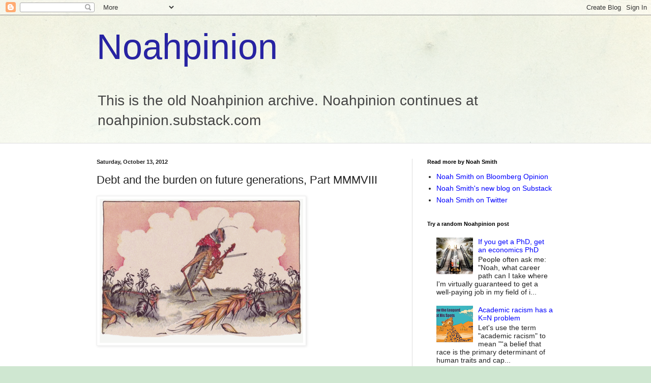

--- FILE ---
content_type: text/html; charset=UTF-8
request_url: https://noahpinionblog.blogspot.com/2012/10/debt-and-burden-on-future-generations.html?showComment=1350228072244
body_size: 47855
content:
<!DOCTYPE html>
<html class='v2' dir='ltr' lang='en'>
<head>
<link href='https://www.blogger.com/static/v1/widgets/335934321-css_bundle_v2.css' rel='stylesheet' type='text/css'/>
<meta content='width=1100' name='viewport'/>
<meta content='text/html; charset=UTF-8' http-equiv='Content-Type'/>
<meta content='blogger' name='generator'/>
<link href='https://noahpinionblog.blogspot.com/favicon.ico' rel='icon' type='image/x-icon'/>
<link href='http://noahpinionblog.blogspot.com/2012/10/debt-and-burden-on-future-generations.html' rel='canonical'/>
<link rel="alternate" type="application/atom+xml" title="Noahpinion - Atom" href="https://noahpinionblog.blogspot.com/feeds/posts/default" />
<link rel="alternate" type="application/rss+xml" title="Noahpinion - RSS" href="https://noahpinionblog.blogspot.com/feeds/posts/default?alt=rss" />
<link rel="service.post" type="application/atom+xml" title="Noahpinion - Atom" href="https://www.blogger.com/feeds/17232051/posts/default" />

<link rel="alternate" type="application/atom+xml" title="Noahpinion - Atom" href="https://noahpinionblog.blogspot.com/feeds/4319391600450292520/comments/default" />
<!--Can't find substitution for tag [blog.ieCssRetrofitLinks]-->
<link href='https://blogger.googleusercontent.com/img/b/R29vZ2xl/AVvXsEgQqCYh-R56lpV2eYcABo8Fb19seP3OLGdgY7xs6PV4DfGsshAvrrX310MthWxe6tYUBt1YurdFCLYPXEyYv5X2eNk1b4Sl39sIxTperqg7mkq-L7aN9kWIJOnEuyUwmEh0_-XQ4g/s400/grasshopper.gif' rel='image_src'/>
<meta content='http://noahpinionblog.blogspot.com/2012/10/debt-and-burden-on-future-generations.html' property='og:url'/>
<meta content='Debt and the burden on future generations, Part MMMVIII' property='og:title'/>
<meta content='    I don&#39;t want to bore people, but once again this question has come up (see here , here , here ,  here ,  here ,  here , and here  for th...' property='og:description'/>
<meta content='https://blogger.googleusercontent.com/img/b/R29vZ2xl/AVvXsEgQqCYh-R56lpV2eYcABo8Fb19seP3OLGdgY7xs6PV4DfGsshAvrrX310MthWxe6tYUBt1YurdFCLYPXEyYv5X2eNk1b4Sl39sIxTperqg7mkq-L7aN9kWIJOnEuyUwmEh0_-XQ4g/w1200-h630-p-k-no-nu/grasshopper.gif' property='og:image'/>
<title>Noahpinion: Debt and the burden on future generations, Part MMMVIII</title>
<style id='page-skin-1' type='text/css'><!--
/*
-----------------------------------------------
Blogger Template Style
Name:     Simple
Designer: Blogger
URL:      www.blogger.com
----------------------------------------------- */
/* Content
----------------------------------------------- */
body {
font: normal normal 14px Arial, Tahoma, Helvetica, FreeSans, sans-serif;
color: #222222;
background: #cfe7d1 url(//themes.googleusercontent.com/image?id=1x_TqXo6-7t6y2ZiuOyQ2Bk6Zod9CTtyKYtRui0IeQJe6hVlJcQiXYG2xQGkxKvl6iZMJ) repeat fixed top center /* Credit: gaffera (http://www.istockphoto.com/googleimages.php?id=4072573&amp;platform=blogger) */;
padding: 0 0 0 0;
background-attachment: scroll;
}
html body .content-outer {
min-width: 0;
max-width: 100%;
width: 100%;
}
h2 {
font-size: 22px;
}
a:link {
text-decoration:none;
color: #0000ff;
}
a:visited {
text-decoration:none;
color: #7c93a1;
}
a:hover {
text-decoration:underline;
color: #5dc2c0;
}
.body-fauxcolumn-outer .fauxcolumn-inner {
background: transparent url(https://resources.blogblog.com/blogblog/data/1kt/simple/body_gradient_tile_light.png) repeat scroll top left;
_background-image: none;
}
.body-fauxcolumn-outer .cap-top {
position: absolute;
z-index: 1;
height: 400px;
width: 100%;
}
.body-fauxcolumn-outer .cap-top .cap-left {
width: 100%;
background: transparent url(https://resources.blogblog.com/blogblog/data/1kt/simple/gradients_light.png) repeat-x scroll top left;
_background-image: none;
}
.content-outer {
-moz-box-shadow: 0 0 0 rgba(0, 0, 0, .15);
-webkit-box-shadow: 0 0 0 rgba(0, 0, 0, .15);
-goog-ms-box-shadow: 0 0 0 #333333;
box-shadow: 0 0 0 rgba(0, 0, 0, .15);
margin-bottom: 1px;
}
.content-inner {
padding: 0 0;
}
.main-outer, .footer-outer {
background-color: #ffffff;
}
/* Header
----------------------------------------------- */
.header-outer {
background: transparent none repeat-x scroll 0 -400px;
_background-image: none;
}
.Header h1 {
font: normal normal 70px Arial, Tahoma, Helvetica, FreeSans, sans-serif;
color: #2723a3;
text-shadow: 0 0 0 rgba(0, 0, 0, .2);
}
.Header h1 a {
color: #2723a3;
}
.Header .description {
font-size: 200%;
color: #444444;
}
.header-inner .Header .titlewrapper {
padding: 22px 30px;
}
.header-inner .Header .descriptionwrapper {
padding: 0 30px;
}
/* Tabs
----------------------------------------------- */
.tabs-inner .section:first-child {
border-top: 0 solid #dddddd;
}
.tabs-inner .section:first-child ul {
margin-top: -0;
border-top: 0 solid #dddddd;
border-left: 0 solid #dddddd;
border-right: 0 solid #dddddd;
}
.tabs-inner .widget ul {
background: transparent none repeat-x scroll 0 -800px;
_background-image: none;
border-bottom: 0 solid #dddddd;
margin-top: 0;
margin-left: -0;
margin-right: -0;
}
.tabs-inner .widget li a {
display: inline-block;
padding: .6em 1em;
font: normal normal 20px Arial, Tahoma, Helvetica, FreeSans, sans-serif;
color: #00818b;
border-left: 0 solid #ffffff;
border-right: 0 solid #dddddd;
}
.tabs-inner .widget li:first-child a {
border-left: none;
}
.tabs-inner .widget li.selected a, .tabs-inner .widget li a:hover {
color: #444444;
background-color: transparent;
text-decoration: none;
}
/* Columns
----------------------------------------------- */
.main-outer {
border-top: 1px solid #dddddd;
}
.fauxcolumn-left-outer .fauxcolumn-inner {
border-right: 1px solid #dddddd;
}
.fauxcolumn-right-outer .fauxcolumn-inner {
border-left: 1px solid #dddddd;
}
/* Headings
----------------------------------------------- */
div.widget > h2,
div.widget h2.title {
margin: 0 0 1em 0;
font: normal bold 11px Arial, Tahoma, Helvetica, FreeSans, sans-serif;
color: #000000;
}
/* Widgets
----------------------------------------------- */
.widget .zippy {
color: #999999;
text-shadow: 2px 2px 1px rgba(0, 0, 0, .1);
}
.widget .popular-posts ul {
list-style: none;
}
/* Posts
----------------------------------------------- */
h2.date-header {
font: normal bold 11px Arial, Tahoma, Helvetica, FreeSans, sans-serif;
}
.date-header span {
background-color: transparent;
color: #222222;
padding: inherit;
letter-spacing: inherit;
margin: inherit;
}
.main-inner {
padding-top: 30px;
padding-bottom: 30px;
}
.main-inner .column-center-inner {
padding: 0 15px;
}
.main-inner .column-center-inner .section {
margin: 0 15px;
}
.post {
margin: 0 0 25px 0;
}
h3.post-title, .comments h4 {
font: normal normal 22px Arial, Tahoma, Helvetica, FreeSans, sans-serif;
margin: .75em 0 0;
}
.post-body {
font-size: 110%;
line-height: 1.4;
position: relative;
}
.post-body img, .post-body .tr-caption-container, .Profile img, .Image img,
.BlogList .item-thumbnail img {
padding: 2px;
background: #ffffff;
border: 1px solid #eeeeee;
-moz-box-shadow: 1px 1px 5px rgba(0, 0, 0, .1);
-webkit-box-shadow: 1px 1px 5px rgba(0, 0, 0, .1);
box-shadow: 1px 1px 5px rgba(0, 0, 0, .1);
}
.post-body img, .post-body .tr-caption-container {
padding: 5px;
}
.post-body .tr-caption-container {
color: #222222;
}
.post-body .tr-caption-container img {
padding: 0;
background: transparent;
border: none;
-moz-box-shadow: 0 0 0 rgba(0, 0, 0, .1);
-webkit-box-shadow: 0 0 0 rgba(0, 0, 0, .1);
box-shadow: 0 0 0 rgba(0, 0, 0, .1);
}
.post-header {
margin: 0 0 1.5em;
line-height: 1.6;
font-size: 90%;
}
.post-footer {
margin: 20px -2px 0;
padding: 5px 10px;
color: #666666;
background-color: #f9f9f9;
border-bottom: 1px solid #eeeeee;
line-height: 1.6;
font-size: 90%;
}
#comments .comment-author {
padding-top: 1.5em;
border-top: 1px solid #dddddd;
background-position: 0 1.5em;
}
#comments .comment-author:first-child {
padding-top: 0;
border-top: none;
}
.avatar-image-container {
margin: .2em 0 0;
}
#comments .avatar-image-container img {
border: 1px solid #eeeeee;
}
/* Comments
----------------------------------------------- */
.comments .comments-content .icon.blog-author {
background-repeat: no-repeat;
background-image: url([data-uri]);
}
.comments .comments-content .loadmore a {
border-top: 1px solid #999999;
border-bottom: 1px solid #999999;
}
.comments .comment-thread.inline-thread {
background-color: #f9f9f9;
}
.comments .continue {
border-top: 2px solid #999999;
}
/* Accents
---------------------------------------------- */
.section-columns td.columns-cell {
border-left: 1px solid #dddddd;
}
.blog-pager {
background: transparent none no-repeat scroll top center;
}
.blog-pager-older-link, .home-link,
.blog-pager-newer-link {
background-color: #ffffff;
padding: 5px;
}
.footer-outer {
border-top: 0 dashed #bbbbbb;
}
/* Mobile
----------------------------------------------- */
body.mobile  {
background-size: auto;
}
.mobile .body-fauxcolumn-outer {
background: transparent none repeat scroll top left;
}
.mobile .body-fauxcolumn-outer .cap-top {
background-size: 100% auto;
}
.mobile .content-outer {
-webkit-box-shadow: 0 0 3px rgba(0, 0, 0, .15);
box-shadow: 0 0 3px rgba(0, 0, 0, .15);
}
.mobile .tabs-inner .widget ul {
margin-left: 0;
margin-right: 0;
}
.mobile .post {
margin: 0;
}
.mobile .main-inner .column-center-inner .section {
margin: 0;
}
.mobile .date-header span {
padding: 0.1em 10px;
margin: 0 -10px;
}
.mobile h3.post-title {
margin: 0;
}
.mobile .blog-pager {
background: transparent none no-repeat scroll top center;
}
.mobile .footer-outer {
border-top: none;
}
.mobile .main-inner, .mobile .footer-inner {
background-color: #ffffff;
}
.mobile-index-contents {
color: #222222;
}
.mobile-link-button {
background-color: #0000ff;
}
.mobile-link-button a:link, .mobile-link-button a:visited {
color: #ffffff;
}
.mobile .tabs-inner .section:first-child {
border-top: none;
}
.mobile .tabs-inner .PageList .widget-content {
background-color: transparent;
color: #444444;
border-top: 0 solid #dddddd;
border-bottom: 0 solid #dddddd;
}
.mobile .tabs-inner .PageList .widget-content .pagelist-arrow {
border-left: 1px solid #dddddd;
}

--></style>
<style id='template-skin-1' type='text/css'><!--
body {
min-width: 960px;
}
.content-outer, .content-fauxcolumn-outer, .region-inner {
min-width: 960px;
max-width: 960px;
_width: 960px;
}
.main-inner .columns {
padding-left: 0;
padding-right: 310px;
}
.main-inner .fauxcolumn-center-outer {
left: 0;
right: 310px;
/* IE6 does not respect left and right together */
_width: expression(this.parentNode.offsetWidth -
parseInt("0") -
parseInt("310px") + 'px');
}
.main-inner .fauxcolumn-left-outer {
width: 0;
}
.main-inner .fauxcolumn-right-outer {
width: 310px;
}
.main-inner .column-left-outer {
width: 0;
right: 100%;
margin-left: -0;
}
.main-inner .column-right-outer {
width: 310px;
margin-right: -310px;
}
#layout {
min-width: 0;
}
#layout .content-outer {
min-width: 0;
width: 800px;
}
#layout .region-inner {
min-width: 0;
width: auto;
}
body#layout div.add_widget {
padding: 8px;
}
body#layout div.add_widget a {
margin-left: 32px;
}
--></style>
<style>
    body {background-image:url(\/\/themes.googleusercontent.com\/image?id=1x_TqXo6-7t6y2ZiuOyQ2Bk6Zod9CTtyKYtRui0IeQJe6hVlJcQiXYG2xQGkxKvl6iZMJ);}
    
@media (max-width: 200px) { body {background-image:url(\/\/themes.googleusercontent.com\/image?id=1x_TqXo6-7t6y2ZiuOyQ2Bk6Zod9CTtyKYtRui0IeQJe6hVlJcQiXYG2xQGkxKvl6iZMJ&options=w200);}}
@media (max-width: 400px) and (min-width: 201px) { body {background-image:url(\/\/themes.googleusercontent.com\/image?id=1x_TqXo6-7t6y2ZiuOyQ2Bk6Zod9CTtyKYtRui0IeQJe6hVlJcQiXYG2xQGkxKvl6iZMJ&options=w400);}}
@media (max-width: 800px) and (min-width: 401px) { body {background-image:url(\/\/themes.googleusercontent.com\/image?id=1x_TqXo6-7t6y2ZiuOyQ2Bk6Zod9CTtyKYtRui0IeQJe6hVlJcQiXYG2xQGkxKvl6iZMJ&options=w800);}}
@media (max-width: 1200px) and (min-width: 801px) { body {background-image:url(\/\/themes.googleusercontent.com\/image?id=1x_TqXo6-7t6y2ZiuOyQ2Bk6Zod9CTtyKYtRui0IeQJe6hVlJcQiXYG2xQGkxKvl6iZMJ&options=w1200);}}
/* Last tag covers anything over one higher than the previous max-size cap. */
@media (min-width: 1201px) { body {background-image:url(\/\/themes.googleusercontent.com\/image?id=1x_TqXo6-7t6y2ZiuOyQ2Bk6Zod9CTtyKYtRui0IeQJe6hVlJcQiXYG2xQGkxKvl6iZMJ&options=w1600);}}
  </style>
<link href='https://www.blogger.com/dyn-css/authorization.css?targetBlogID=17232051&amp;zx=592730cc-3f94-4162-b577-7d8d9a229ede' media='none' onload='if(media!=&#39;all&#39;)media=&#39;all&#39;' rel='stylesheet'/><noscript><link href='https://www.blogger.com/dyn-css/authorization.css?targetBlogID=17232051&amp;zx=592730cc-3f94-4162-b577-7d8d9a229ede' rel='stylesheet'/></noscript>
<meta name='google-adsense-platform-account' content='ca-host-pub-1556223355139109'/>
<meta name='google-adsense-platform-domain' content='blogspot.com'/>

</head>
<body class='loading variant-wide'>
<div class='navbar section' id='navbar' name='Navbar'><div class='widget Navbar' data-version='1' id='Navbar1'><script type="text/javascript">
    function setAttributeOnload(object, attribute, val) {
      if(window.addEventListener) {
        window.addEventListener('load',
          function(){ object[attribute] = val; }, false);
      } else {
        window.attachEvent('onload', function(){ object[attribute] = val; });
      }
    }
  </script>
<div id="navbar-iframe-container"></div>
<script type="text/javascript" src="https://apis.google.com/js/platform.js"></script>
<script type="text/javascript">
      gapi.load("gapi.iframes:gapi.iframes.style.bubble", function() {
        if (gapi.iframes && gapi.iframes.getContext) {
          gapi.iframes.getContext().openChild({
              url: 'https://www.blogger.com/navbar/17232051?po\x3d4319391600450292520\x26origin\x3dhttps://noahpinionblog.blogspot.com',
              where: document.getElementById("navbar-iframe-container"),
              id: "navbar-iframe"
          });
        }
      });
    </script><script type="text/javascript">
(function() {
var script = document.createElement('script');
script.type = 'text/javascript';
script.src = '//pagead2.googlesyndication.com/pagead/js/google_top_exp.js';
var head = document.getElementsByTagName('head')[0];
if (head) {
head.appendChild(script);
}})();
</script>
</div></div>
<div class='body-fauxcolumns'>
<div class='fauxcolumn-outer body-fauxcolumn-outer'>
<div class='cap-top'>
<div class='cap-left'></div>
<div class='cap-right'></div>
</div>
<div class='fauxborder-left'>
<div class='fauxborder-right'></div>
<div class='fauxcolumn-inner'>
</div>
</div>
<div class='cap-bottom'>
<div class='cap-left'></div>
<div class='cap-right'></div>
</div>
</div>
</div>
<div class='content'>
<div class='content-fauxcolumns'>
<div class='fauxcolumn-outer content-fauxcolumn-outer'>
<div class='cap-top'>
<div class='cap-left'></div>
<div class='cap-right'></div>
</div>
<div class='fauxborder-left'>
<div class='fauxborder-right'></div>
<div class='fauxcolumn-inner'>
</div>
</div>
<div class='cap-bottom'>
<div class='cap-left'></div>
<div class='cap-right'></div>
</div>
</div>
</div>
<div class='content-outer'>
<div class='content-cap-top cap-top'>
<div class='cap-left'></div>
<div class='cap-right'></div>
</div>
<div class='fauxborder-left content-fauxborder-left'>
<div class='fauxborder-right content-fauxborder-right'></div>
<div class='content-inner'>
<header>
<div class='header-outer'>
<div class='header-cap-top cap-top'>
<div class='cap-left'></div>
<div class='cap-right'></div>
</div>
<div class='fauxborder-left header-fauxborder-left'>
<div class='fauxborder-right header-fauxborder-right'></div>
<div class='region-inner header-inner'>
<div class='header section' id='header' name='Header'><div class='widget Header' data-version='1' id='Header1'>
<div id='header-inner'>
<div class='titlewrapper'>
<h1 class='title'>
<a href='https://noahpinionblog.blogspot.com/'>
Noahpinion
</a>
</h1>
</div>
<div class='descriptionwrapper'>
<p class='description'><span>This is the old Noahpinion archive. Noahpinion continues at noahpinion.substack.com</span></p>
</div>
</div>
</div></div>
</div>
</div>
<div class='header-cap-bottom cap-bottom'>
<div class='cap-left'></div>
<div class='cap-right'></div>
</div>
</div>
</header>
<div class='tabs-outer'>
<div class='tabs-cap-top cap-top'>
<div class='cap-left'></div>
<div class='cap-right'></div>
</div>
<div class='fauxborder-left tabs-fauxborder-left'>
<div class='fauxborder-right tabs-fauxborder-right'></div>
<div class='region-inner tabs-inner'>
<div class='tabs no-items section' id='crosscol' name='Cross-Column'></div>
<div class='tabs no-items section' id='crosscol-overflow' name='Cross-Column 2'></div>
</div>
</div>
<div class='tabs-cap-bottom cap-bottom'>
<div class='cap-left'></div>
<div class='cap-right'></div>
</div>
</div>
<div class='main-outer'>
<div class='main-cap-top cap-top'>
<div class='cap-left'></div>
<div class='cap-right'></div>
</div>
<div class='fauxborder-left main-fauxborder-left'>
<div class='fauxborder-right main-fauxborder-right'></div>
<div class='region-inner main-inner'>
<div class='columns fauxcolumns'>
<div class='fauxcolumn-outer fauxcolumn-center-outer'>
<div class='cap-top'>
<div class='cap-left'></div>
<div class='cap-right'></div>
</div>
<div class='fauxborder-left'>
<div class='fauxborder-right'></div>
<div class='fauxcolumn-inner'>
</div>
</div>
<div class='cap-bottom'>
<div class='cap-left'></div>
<div class='cap-right'></div>
</div>
</div>
<div class='fauxcolumn-outer fauxcolumn-left-outer'>
<div class='cap-top'>
<div class='cap-left'></div>
<div class='cap-right'></div>
</div>
<div class='fauxborder-left'>
<div class='fauxborder-right'></div>
<div class='fauxcolumn-inner'>
</div>
</div>
<div class='cap-bottom'>
<div class='cap-left'></div>
<div class='cap-right'></div>
</div>
</div>
<div class='fauxcolumn-outer fauxcolumn-right-outer'>
<div class='cap-top'>
<div class='cap-left'></div>
<div class='cap-right'></div>
</div>
<div class='fauxborder-left'>
<div class='fauxborder-right'></div>
<div class='fauxcolumn-inner'>
</div>
</div>
<div class='cap-bottom'>
<div class='cap-left'></div>
<div class='cap-right'></div>
</div>
</div>
<!-- corrects IE6 width calculation -->
<div class='columns-inner'>
<div class='column-center-outer'>
<div class='column-center-inner'>
<div class='main section' id='main' name='Main'><div class='widget Blog' data-version='1' id='Blog1'>
<div class='blog-posts hfeed'>

          <div class="date-outer">
        
<h2 class='date-header'><span>Saturday, October 13, 2012</span></h2>

          <div class="date-posts">
        
<div class='post-outer'>
<div class='post hentry uncustomized-post-template' itemprop='blogPost' itemscope='itemscope' itemtype='http://schema.org/BlogPosting'>
<meta content='https://blogger.googleusercontent.com/img/b/R29vZ2xl/AVvXsEgQqCYh-R56lpV2eYcABo8Fb19seP3OLGdgY7xs6PV4DfGsshAvrrX310MthWxe6tYUBt1YurdFCLYPXEyYv5X2eNk1b4Sl39sIxTperqg7mkq-L7aN9kWIJOnEuyUwmEh0_-XQ4g/s400/grasshopper.gif' itemprop='image_url'/>
<meta content='17232051' itemprop='blogId'/>
<meta content='4319391600450292520' itemprop='postId'/>
<a name='4319391600450292520'></a>
<h3 class='post-title entry-title' itemprop='name'>
Debt and the burden on future generations, Part MMMVIII
</h3>
<div class='post-header'>
<div class='post-header-line-1'></div>
</div>
<div class='post-body entry-content' id='post-body-4319391600450292520' itemprop='description articleBody'>
<div class="separator" style="clear: both; text-align: center;">
<a href="https://blogger.googleusercontent.com/img/b/R29vZ2xl/AVvXsEgQqCYh-R56lpV2eYcABo8Fb19seP3OLGdgY7xs6PV4DfGsshAvrrX310MthWxe6tYUBt1YurdFCLYPXEyYv5X2eNk1b4Sl39sIxTperqg7mkq-L7aN9kWIJOnEuyUwmEh0_-XQ4g/s1600/grasshopper.gif" imageanchor="1" style="clear: left; float: left; margin-bottom: 1em; margin-right: 1em;"><img alt="" border="0" height="283" src="https://blogger.googleusercontent.com/img/b/R29vZ2xl/AVvXsEgQqCYh-R56lpV2eYcABo8Fb19seP3OLGdgY7xs6PV4DfGsshAvrrX310MthWxe6tYUBt1YurdFCLYPXEyYv5X2eNk1b4Sl39sIxTperqg7mkq-L7aN9kWIJOnEuyUwmEh0_-XQ4g/s400/grasshopper.gif" title="Can&#39;t he just sell the violin for grain?" width="400" /></a></div>
<div class="separator" style="clear: both; text-align: center;">
<br /></div>
I don't want to bore people, but once again this question has come up (see <a href="http://worthwhile.typepad.com/worthwhile_canadian_initi/2012/10/the-burden-of-the-bad-monetary-policy-on-future-generations.html">here</a>, <a href="http://delong.typepad.com/sdj/2012/10/the-intergenerational-burden-of-the-debt-nick-rowe-tempts-fate-weblogging.html">here</a>, <a href="http://www.cepr.net/index.php/blogs/beat-the-press/brad-delong-beats-to-responding-to-nick-rowe">here</a>,&nbsp;<a href="http://worthwhile.typepad.com/worthwhile_canadian_initi/2012/10/what-part-of-counter-example-dont-you-get.html">here</a>,<a href="http://krugman.blogs.nytimes.com/2012/10/12/on-the-non-burden-of-debt/"> here</a>,&nbsp;<a href="http://worthwhile.typepad.com/worthwhile_canadian_initi/2012/10/how-time-travel-is-possible.html">here</a>, and <a href="http://www.cepr.net/index.php/blogs/beat-the-press/final-thoughts-on-the-baker-rowe-delong-krugman-deficit-debate?utm_source=feedburner&amp;utm_medium=feed&amp;utm_campaign=Feed%3A+beat_the_press+%28Beat+the+Press%29">here</a>&nbsp;for the whole battle royale) , and I thought I'd blog about it, because hey, every econ blog should occasionally do some little "thought experiment" type stuff, even if it doesn't quite as much traffic as does&nbsp;<a href="http://noahpinionblog.blogspot.com/2012/09/econotrolls-illustrated-bestiary.html">making fun of commenters</a>.<br />
<br />
The question, once again, is: "Does government debt impose a burden on future generations?" I <a href="http://noahpinionblog.blogspot.com/2012/01/is-debt-burden-on-future-generations.html">took a crack at this question</a> back in January, and my answer is still the same, but I'd like to phrase it more concretely.<br />
<br />
Here's how I like to think about this question. In my mind, to "impose a burden on future generations" means &nbsp;"to decrease the consumption possibilities of future generations". So the question is really whether or not the size of today's stock of government debt reduces the total consumption possibilities of people not currently born. In other words, if government debt is $1,000,000,000 today, does that mean that the consumption of future people <i>must</i> be lower than if government debt were $1 today?<br />
<br />
Let's assume a closed economy. In that case, the economy's maximum potential consumption at any point in time is determined by the productive capacity of the economy at that time. Productive capacity is determined&nbsp;by the size of the capital stock, the labor force, the availability of natural resources, and the level of production technology. (For convenience, I'm defining the "capital stock" as including all consumer durables, and defining "consumption" as including the flow of services from those durables.) Now let's assume that the technology level, the labor force, and the amount of natural resources are all completely exogenous, so that the government cannot affect these things (this may not be realistic but we could always drop that assumption later). So the productive capacity of the economy at any point in time is just a monotonic function of the economy's capital stock - more capital at time T means more potential consumption at time T.<br />
<br />
Now let's define "burden on future generations". That means that at some time T &gt; 0 (t=0 being <i>today</i>), the potential consumption of the economy will be lower. Since the potential consumption of the economy at any time t is determined entirely by the size of the capital stock at time t, what we are really asking is whether or not the following proposition is true:<br />
<span style="font-family: inherit;"><br /></span>
<span style="color: #222222;"><span style="line-height: 16px;">&#8704;{D_t},{C_t}&nbsp;</span></span><span style="background-color: white; color: #222222; line-height: 16px;"><span style="font-family: inherit;">&#8707;T&gt;0 s.t. K_T = f(D_0), where f'(D_0) &lt; 0&nbsp;</span></span><br />
<span style="background-color: white; color: #222222; line-height: 16px;"><span style="font-family: inherit;"><br /></span></span><span style="background-color: white; color: #222222; line-height: 16px;"><span style="font-family: inherit;">Here K is the capital stock, D is government debt, f is some function, t=0 is today, D_0 is today's stock of government debt, </span></span><span style="color: #222222; line-height: 16px;">{D_t} is the path of government debt between t=0 and t=T, and&nbsp;</span><span style="color: #222222; line-height: 16px;">{C_t} is the path of consumption between t=0 and t=T</span><span style="color: #222222; line-height: 16px;">. If this proposition is true, then no matter what anybody does in the future, higher debt today necessarily means a smaller capital stock at </span><i style="color: #222222; line-height: 16px;">some</i><span style="color: #222222; line-height: 16px;"> point in the future.&nbsp;</span><br />
<span style="color: #222222; line-height: 16px;"><br /></span>
<span style="color: #222222; line-height: 16px;">Note that this proposition is not stated as formally as it could be or really should be, for which I apologize.</span><br />
<span style="color: #222222; line-height: 16px;"><br /></span>
<span style="color: #222222;"><span style="line-height: 16px;">So now, let's think about what determines the capital stock at a future time T. This is determined by the sequences of consumption and investment from t=0 to t=T-1. In order for K_T to be<i> constrained</i> to be lower than it would otherwise be, it<i> must</i> be the case that K_T-1 is lower than it would otherwise be (this follows easily from the assumption that the production function is monotonic in the level of the capital stock). By backwards induction, the above proposition can only hold if the following proposition holds:</span></span><br />
<span style="color: #222222;"><span style="line-height: 16px;"><br /></span></span>
<span style="background-color: white; color: #222222; line-height: 16px;"><span style="font-family: inherit;">K_1 = f(D_0), where f'(D_0) &lt; 0&nbsp;</span></span><br />
<span style="background-color: white; color: #222222; line-height: 16px;"><span style="font-family: inherit;"><br /></span></span>
<span style="background-color: white; color: #222222; line-height: 16px;"><span style="font-family: inherit;">Remember, t=1 means tomorrow. In other words, only if tomorrow's capital stock depends in a negative way on today's stock of government debt can it be true that a higher D_0 <i>forces</i> K_T to be lower at some point in time.</span></span><br />
<span style="background-color: white; color: #222222; line-height: 16px;"><span style="font-family: inherit;"><br /></span></span>
<span style="color: #222222;"><span style="line-height: 16px;">Tomorrow's capital stock depends entirely on today's level of investment (today's level of production is fixed, because today's capital stock is fixed). So our question now reduces to:</span></span><br />
<span style="color: #222222;"><span style="line-height: 16px;"><br /></span></span>
<span style="color: #222222;"><span style="line-height: 16px;"><u>Question</u>: If I_0 = g(D_0), where I_0 is today's investment and g is some function, what is the sign of g'(D_0)?&nbsp;</span></span><br />
<span style="color: #222222;"><span style="line-height: 16px;"><br /></span></span>
<span style="color: #222222;"><span style="line-height: 16px;">If g'(D_0) is positive, then a higher government debt stock today means that the economy will invest more today; this means that government debt will impose no burden on future generations.</span></span><br />
<span style="color: #222222;"><span style="line-height: 16px;"><br /></span></span>
<span style="color: #222222;"><span style="line-height: 16px;">So is it possible that g'(D_0) &gt; 0? In other words, given two societies that are identical in all respects except that Society 1 has a higher stock of government debt than Society 2, is it possible that Society 1 will invest more today (and consume less today) than Society 2?</span></span><br />
<span style="color: #222222;"><span style="line-height: 16px;"><br /></span></span>
<span style="color: #222222;"><span style="line-height: 16px;">Of <i>course</i> it's possible. The investment/consumption choice is entirely behavioral. And when I say "behavioral" I am including the behavior of the government. If Society 1's government chooses to cut welfare and use the money to build a bunch of roads, for example, it could easily invest more and consume less today than Society 2; the high level of D_0 in Society 1 would not prevent it from being able to do this.</span></span><br />
<br />
<span style="color: #222222;"><span style="line-height: 16px;">So government debt <i>need not</i> be a burden on future generations. It all depends on how economy-wide consumption/savings decisions react to the size of the stock of government debt. And that is heavily dependent on the behavioral model one chooses.&nbsp;</span></span><span style="color: #222222; line-height: 16px;"><i>Might </i>a higher stock of government debt&nbsp;</span><span style="color: #222222; line-height: 16px;">outstanding&nbsp;</span><span style="color: #222222; line-height: 16px;">induce a society to invest less and consume more (which would constrain future consumption to be lower under certain additional assumptions)? Sure.</span><br />
<span style="color: #222222; line-height: 16px;"><br /></span>
<span style="color: #222222; line-height: 16px;">So the answer to the question is: <i>It depends</i>. What does it depend on? It depends on how&nbsp;</span><span style="color: #222222; line-height: 16px;">consumption/savings decisions react to the size of the stock of government debt, which depends on the behavior of the government, firms, and households. Modeling that behavior is a major challenge.</span><br />
<span style="color: #222222; line-height: 16px;"><br /></span>
<span style="color: #222222; line-height: 16px;">Also, note that this does not answer the question of "Does government borrowing impose a debt on future generations?" This is because the economy's consumption-savings choices may respond differently to <i>changes</i> in debt than to<i> levels</i> of debt. But in general, the answer will have the same form.</span><br />
<span style="color: #222222; line-height: 16px;"><br /></span>
<span style="color: #222222; line-height: 16px;">So to sum up:</span><br />
<ul>
<li><span style="color: #222222; line-height: 16px;"><i>Must</i> higher government debt today lead to lower potential consumption sometime in the future? No.</span></li>
</ul>
<ul>
<li><span style="color: #222222;"><span style="line-height: 16px;"><i>Does</i> higher government debt today lead to lower potential consumption sometime in the future? Maybe; I don't know.</span></span></li>
</ul>
<ul>
<li><span style="color: #222222;"><span style="line-height: 16px;"><i>Does</i><span style="color: #222222;">&nbsp;higher government debt today lead to lower actual consumption sometime in the future? Maybe; I don't know.</span></span></span></li>
</ul>
<ul>
<li><i style="font-style: italic;">Must</i><span style="color: #222222;">&nbsp;higher government borrowing today lead to lower potential consumption sometime in the future? No.</span></li>
</ul>
<ul>
<li style="color: #222222; line-height: 16px;"><i style="font-style: italic;">Does</i><span style="color: #222222;">&nbsp;higher government borrowing today lead to lower potential consumption sometime in the future? Maybe; I don't know.</span></li>
</ul>
<ul>
<li><i style="color: #222222; line-height: 16px;">Does</i><span style="color: #222222; line-height: 16px;">&nbsp;higher government borrowing today lead to lower actual consumption sometime in the future? Maybe; I don't know.</span></li>
</ul>
<br />
<span style="color: #222222; line-height: 16px;">(Just in case you were wondering: The example Nick Rowe <a href="http://worthwhile.typepad.com/worthwhile_canadian_initi/2012/10/what-part-of-counter-example-dont-you-get.html">creates here</a> is a case of higher government borrowing today leading to lower actual consumption in the future. He uses a "fruit-tree economy" with no capital (or if you prefer, with K fixed), so potential consumption in each period is fixed. In that sort of economy, it is impossible for anything to "impose a burden" on any cohort, using my definition of "imposing a burden".)&nbsp;</span><br />
<span style="color: #222222; line-height: 16px;"><br /></span>
<span style="color: #222222; line-height: 16px;"><u>Update</u>: More interesting conversation between me and Nick <a href="http://worthwhile.typepad.com/worthwhile_canadian_initi/2012/10/why-noah-smith-doesnt-get-my-point-about-the-debt-burden.html">over at his blog</a>, as well as in the comment section of this post. We look deeper into the issue and get some more interesting results.</span><br />
<span style="color: #222222; line-height: 16px;"><br /></span>
<span style="color: #222222; line-height: 16px;"><u>Update 2</u>: Nick and I have been discussing the issue. I think we agree on everything now, and a number of interesting conclusions have emerged. Let me see if I can translate them into plain English...</span><br />
<span style="color: #222222; line-height: 16px;"><br /></span>
<span style="color: #222222; line-height: 16px;"><b>The "Burden" Result</b>: It is possible that the existence of past government transfers can ensure that either currently living people <i>or</i>&nbsp;as-yet-unborn (or both) <i>must</i> get screwed, relative to the baseline in which no transfers occurred. These past government transfers can be accomplished by government borrowing and spending; in that case, the past government transfers will affect the value of today's government debt.&nbsp;</span><span style="color: #222222; line-height: 16px;">This is the upshot of Nick's model.</span><br />
<span style="color: #222222; line-height: 16px;"><br /></span>
<span style="color: #222222; line-height: 16px;"><b>The "No Future Burden" Result</b>:</span><span style="color: #222222; line-height: 16px;">&nbsp;However, no matter what transfers happened in the past or how much government debt we have today, then given some simple assumptions, it is always possible to get away with </span><i style="color: #222222; line-height: 16px;">only</i><span style="color: #222222; line-height: 16px;"> screwing people who are currently alive (and yes, you can quote me on that!). This is the upshot of my proof.</span><br />
<span style="color: #222222; line-height: 16px;"><br /></span>
<span style="color: #222222; line-height: 16px;">Note that these two results are not incompatible at all. So Nick and I don't disagree.</span><br />
<span style="color: #222222; line-height: 16px;"><br /></span>
<span style="color: #222222; line-height: 16px;"><b>The "Dues Paid" Result</b>: Given some more simple assumptions, it is always possible to limit the total amount of screwage (in consumption terms, not utility terms) to the amount of consumption that was, in the past, transferred away from people who are currently alive. In other words, the total amount of screwage never has to be bigger than the total "dues" already paid by currently living people. This is something I realized while talking to Nick over at his blog. I think it's kind of interesting.</span><br />
<span style="color: #222222; line-height: 16px;"><br /></span>
<span style="color: #222222; line-height: 16px;"><b>The "Debt Does Not Equal Burden" Result</b>: This means that the govt. debt number may not equal the burden number (and in general does not). The size of the current stock of government debt may be <i>much larger</i> than the total amount of the aforementioned screwage. In other words, govt. debt may be $10,000,000,000 today, but the total amount of necessary screwage might be much smaller, or might even be zero. This can happen, for example, if the government spends money on the same people it taxes, or if people leave government bonds to their children in a certain way. So debt is <i>not</i> a book-keeping device that faithfully records the amount of necessary future screwage.</span><br />
<span style="color: #222222; line-height: 16px;"><br /></span>
<span style="color: #222222; line-height: 16px;">(Note that this means that government debt's effect on society is very different from the effect of one household's debt on that household. If I borrow $10,000 and spend it today, I'm going to need to take a $10,000 hit in the future in order to pay it back. But if the government borrows $10,000 today, it's quite possible that nobody ever has to take a hit at all. I am not sure, but I think that this might be Paul Krugman's main point.)</span><br />
<span style="color: #222222; line-height: 16px;"><br /></span>
<span style="color: #222222;"><span style="line-height: 16px;">(Update: Antonio Fatas thinks that <a href="http://fatasmihov.blogspot.com/2012/10/semantics-and-debt-burden.html">this last result should be the main takeaway</a> from the debate.)</span></span><br />
<span style="color: #222222; line-height: 16px;"><br /></span>
<span style="color: #222222; line-height: 16px;"><b>In conclusion</b>: When you ask "Does debt impose a burden on future generations?", you have to be very careful about<i> exactly what you mean </i>when you ask that question. But if you are careful - if you use math in your explanation, state all definitions and assumptions clearly, and above all think clearly and don't get mad - then the truth will out.</span>
<div style='clear: both;'></div>
</div>
<div class='post-footer'>
<div class='post-footer-line post-footer-line-1'>
<span class='post-author vcard'>
Author:
<span class='fn' itemprop='author' itemscope='itemscope' itemtype='http://schema.org/Person'>
<meta content='https://www.blogger.com/profile/09093917601641588575' itemprop='url'/>
<a class='g-profile' href='https://www.blogger.com/profile/09093917601641588575' rel='author' title='author profile'>
<span itemprop='name'>Noah Smith</span>
</a>
</span>
</span>
<span class='post-timestamp'>
Posted at
<meta content='http://noahpinionblog.blogspot.com/2012/10/debt-and-burden-on-future-generations.html' itemprop='url'/>
<a class='timestamp-link' href='https://noahpinionblog.blogspot.com/2012/10/debt-and-burden-on-future-generations.html' rel='bookmark' title='permanent link'><abbr class='published' itemprop='datePublished' title='2012-10-13T17:33:00-04:00'>5:33 PM</abbr></a>
</span>
<span class='post-comment-link'>
</span>
<span class='post-icons'>
<span class='item-action'>
<a href='https://www.blogger.com/email-post/17232051/4319391600450292520' title='Email Post'>
<img alt='' class='icon-action' height='13' src='https://resources.blogblog.com/img/icon18_email.gif' width='18'/>
</a>
</span>
<span class='item-control blog-admin pid-1645773084'>
<a href='https://www.blogger.com/post-edit.g?blogID=17232051&postID=4319391600450292520&from=pencil' title='Edit Post'>
<img alt='' class='icon-action' height='18' src='https://resources.blogblog.com/img/icon18_edit_allbkg.gif' width='18'/>
</a>
</span>
</span>
<div class='post-share-buttons goog-inline-block'>
<a class='goog-inline-block share-button sb-email' href='https://www.blogger.com/share-post.g?blogID=17232051&postID=4319391600450292520&target=email' target='_blank' title='Email This'><span class='share-button-link-text'>Email This</span></a><a class='goog-inline-block share-button sb-blog' href='https://www.blogger.com/share-post.g?blogID=17232051&postID=4319391600450292520&target=blog' onclick='window.open(this.href, "_blank", "height=270,width=475"); return false;' target='_blank' title='BlogThis!'><span class='share-button-link-text'>BlogThis!</span></a><a class='goog-inline-block share-button sb-twitter' href='https://www.blogger.com/share-post.g?blogID=17232051&postID=4319391600450292520&target=twitter' target='_blank' title='Share to X'><span class='share-button-link-text'>Share to X</span></a><a class='goog-inline-block share-button sb-facebook' href='https://www.blogger.com/share-post.g?blogID=17232051&postID=4319391600450292520&target=facebook' onclick='window.open(this.href, "_blank", "height=430,width=640"); return false;' target='_blank' title='Share to Facebook'><span class='share-button-link-text'>Share to Facebook</span></a><a class='goog-inline-block share-button sb-pinterest' href='https://www.blogger.com/share-post.g?blogID=17232051&postID=4319391600450292520&target=pinterest' target='_blank' title='Share to Pinterest'><span class='share-button-link-text'>Share to Pinterest</span></a>
</div>
</div>
<div class='post-footer-line post-footer-line-2'>
<span class='post-labels'>
</span>
</div>
<div class='post-footer-line post-footer-line-3'>
<span class='post-location'>
</span>
</div>
</div>
</div>
<div class='comments' id='comments'>
<a name='comments'></a>
<h4>71 comments:</h4>
<div class='comments-content'>
<script async='async' src='' type='text/javascript'></script>
<script type='text/javascript'>
    (function() {
      var items = null;
      var msgs = null;
      var config = {};

// <![CDATA[
      var cursor = null;
      if (items && items.length > 0) {
        cursor = parseInt(items[items.length - 1].timestamp) + 1;
      }

      var bodyFromEntry = function(entry) {
        var text = (entry &&
                    ((entry.content && entry.content.$t) ||
                     (entry.summary && entry.summary.$t))) ||
            '';
        if (entry && entry.gd$extendedProperty) {
          for (var k in entry.gd$extendedProperty) {
            if (entry.gd$extendedProperty[k].name == 'blogger.contentRemoved') {
              return '<span class="deleted-comment">' + text + '</span>';
            }
          }
        }
        return text;
      }

      var parse = function(data) {
        cursor = null;
        var comments = [];
        if (data && data.feed && data.feed.entry) {
          for (var i = 0, entry; entry = data.feed.entry[i]; i++) {
            var comment = {};
            // comment ID, parsed out of the original id format
            var id = /blog-(\d+).post-(\d+)/.exec(entry.id.$t);
            comment.id = id ? id[2] : null;
            comment.body = bodyFromEntry(entry);
            comment.timestamp = Date.parse(entry.published.$t) + '';
            if (entry.author && entry.author.constructor === Array) {
              var auth = entry.author[0];
              if (auth) {
                comment.author = {
                  name: (auth.name ? auth.name.$t : undefined),
                  profileUrl: (auth.uri ? auth.uri.$t : undefined),
                  avatarUrl: (auth.gd$image ? auth.gd$image.src : undefined)
                };
              }
            }
            if (entry.link) {
              if (entry.link[2]) {
                comment.link = comment.permalink = entry.link[2].href;
              }
              if (entry.link[3]) {
                var pid = /.*comments\/default\/(\d+)\?.*/.exec(entry.link[3].href);
                if (pid && pid[1]) {
                  comment.parentId = pid[1];
                }
              }
            }
            comment.deleteclass = 'item-control blog-admin';
            if (entry.gd$extendedProperty) {
              for (var k in entry.gd$extendedProperty) {
                if (entry.gd$extendedProperty[k].name == 'blogger.itemClass') {
                  comment.deleteclass += ' ' + entry.gd$extendedProperty[k].value;
                } else if (entry.gd$extendedProperty[k].name == 'blogger.displayTime') {
                  comment.displayTime = entry.gd$extendedProperty[k].value;
                }
              }
            }
            comments.push(comment);
          }
        }
        return comments;
      };

      var paginator = function(callback) {
        if (hasMore()) {
          var url = config.feed + '?alt=json&v=2&orderby=published&reverse=false&max-results=50';
          if (cursor) {
            url += '&published-min=' + new Date(cursor).toISOString();
          }
          window.bloggercomments = function(data) {
            var parsed = parse(data);
            cursor = parsed.length < 50 ? null
                : parseInt(parsed[parsed.length - 1].timestamp) + 1
            callback(parsed);
            window.bloggercomments = null;
          }
          url += '&callback=bloggercomments';
          var script = document.createElement('script');
          script.type = 'text/javascript';
          script.src = url;
          document.getElementsByTagName('head')[0].appendChild(script);
        }
      };
      var hasMore = function() {
        return !!cursor;
      };
      var getMeta = function(key, comment) {
        if ('iswriter' == key) {
          var matches = !!comment.author
              && comment.author.name == config.authorName
              && comment.author.profileUrl == config.authorUrl;
          return matches ? 'true' : '';
        } else if ('deletelink' == key) {
          return config.baseUri + '/comment/delete/'
               + config.blogId + '/' + comment.id;
        } else if ('deleteclass' == key) {
          return comment.deleteclass;
        }
        return '';
      };

      var replybox = null;
      var replyUrlParts = null;
      var replyParent = undefined;

      var onReply = function(commentId, domId) {
        if (replybox == null) {
          // lazily cache replybox, and adjust to suit this style:
          replybox = document.getElementById('comment-editor');
          if (replybox != null) {
            replybox.height = '250px';
            replybox.style.display = 'block';
            replyUrlParts = replybox.src.split('#');
          }
        }
        if (replybox && (commentId !== replyParent)) {
          replybox.src = '';
          document.getElementById(domId).insertBefore(replybox, null);
          replybox.src = replyUrlParts[0]
              + (commentId ? '&parentID=' + commentId : '')
              + '#' + replyUrlParts[1];
          replyParent = commentId;
        }
      };

      var hash = (window.location.hash || '#').substring(1);
      var startThread, targetComment;
      if (/^comment-form_/.test(hash)) {
        startThread = hash.substring('comment-form_'.length);
      } else if (/^c[0-9]+$/.test(hash)) {
        targetComment = hash.substring(1);
      }

      // Configure commenting API:
      var configJso = {
        'maxDepth': config.maxThreadDepth
      };
      var provider = {
        'id': config.postId,
        'data': items,
        'loadNext': paginator,
        'hasMore': hasMore,
        'getMeta': getMeta,
        'onReply': onReply,
        'rendered': true,
        'initComment': targetComment,
        'initReplyThread': startThread,
        'config': configJso,
        'messages': msgs
      };

      var render = function() {
        if (window.goog && window.goog.comments) {
          var holder = document.getElementById('comment-holder');
          window.goog.comments.render(holder, provider);
        }
      };

      // render now, or queue to render when library loads:
      if (window.goog && window.goog.comments) {
        render();
      } else {
        window.goog = window.goog || {};
        window.goog.comments = window.goog.comments || {};
        window.goog.comments.loadQueue = window.goog.comments.loadQueue || [];
        window.goog.comments.loadQueue.push(render);
      }
    })();
// ]]>
  </script>
<div id='comment-holder'>
<div class="comment-thread toplevel-thread"><ol id="top-ra"><li class="comment" id="c1791449874088283389"><div class="avatar-image-container"><img src="//www.blogger.com/img/blogger_logo_round_35.png" alt=""/></div><div class="comment-block"><div class="comment-header"><cite class="user"><a href="https://www.blogger.com/profile/14849329951808383265" rel="nofollow">A.K. Ansel</a></cite><span class="icon user "></span><span class="datetime secondary-text"><a rel="nofollow" href="https://noahpinionblog.blogspot.com/2012/10/debt-and-burden-on-future-generations.html?showComment=1350164475969#c1791449874088283389">5:41 PM</a></span></div><p class="comment-content">If I&#39;m skimming (lol) your post correctly, the gist is that the answer depends on present allocation of spending, with the implication being that greater net investment now in relation to entitlement spending could lead to future growth? </p><span class="comment-actions secondary-text"><a class="comment-reply" target="_self" data-comment-id="1791449874088283389">Reply</a><span class="item-control blog-admin blog-admin pid-1153191235"><a target="_self" href="https://www.blogger.com/comment/delete/17232051/1791449874088283389">Delete</a></span></span></div><div class="comment-replies"><div id="c1791449874088283389-rt" class="comment-thread inline-thread"><span class="thread-toggle thread-expanded"><span class="thread-arrow"></span><span class="thread-count"><a target="_self">Replies</a></span></span><ol id="c1791449874088283389-ra" class="thread-chrome thread-expanded"><div><li class="comment" id="c1177554558832649442"><div class="avatar-image-container"><img src="//www.blogger.com/img/blogger_logo_round_35.png" alt=""/></div><div class="comment-block"><div class="comment-header"><cite class="user"><a href="https://www.blogger.com/profile/09093917601641588575" rel="nofollow">Noah Smith</a></cite><span class="icon user blog-author"></span><span class="datetime secondary-text"><a rel="nofollow" href="https://noahpinionblog.blogspot.com/2012/10/debt-and-burden-on-future-generations.html?showComment=1350164956856#c1177554558832649442">5:49 PM</a></span></div><p class="comment-content">Yep. The people who are saying &quot;Debt imposes a burden on future generations&quot; have a model in which higher debt today (or higher additional borrowing today, which is different) makes people consume more today, thus making future generations poorer. Basically, they are saying that government debt makes us act like grasshoppers instead of ants.</p><span class="comment-actions secondary-text"><span class="item-control blog-admin blog-admin pid-1645773084"><a target="_self" href="https://www.blogger.com/comment/delete/17232051/1177554558832649442">Delete</a></span></span></div><div class="comment-replies"><div id="c1177554558832649442-rt" class="comment-thread inline-thread hidden"><span class="thread-toggle thread-expanded"><span class="thread-arrow"></span><span class="thread-count"><a target="_self">Replies</a></span></span><ol id="c1177554558832649442-ra" class="thread-chrome thread-expanded"><div></div><div id="c1177554558832649442-continue" class="continue"><a class="comment-reply" target="_self" data-comment-id="1177554558832649442">Reply</a></div></ol></div></div><div class="comment-replybox-single" id="c1177554558832649442-ce"></div></li></div><div id="c1791449874088283389-continue" class="continue"><a class="comment-reply" target="_self" data-comment-id="1791449874088283389">Reply</a></div></ol></div></div><div class="comment-replybox-single" id="c1791449874088283389-ce"></div></li><li class="comment" id="c8427245680202992487"><div class="avatar-image-container"><img src="//4.bp.blogspot.com/-VMOEd_n9uz0/ZXSc1lOzaqI/AAAAAAAAAf8/G0exfRLkW3EdR2V41Y-YKT9eESGCvNTSACK4BGAYYCw/s35/seedsnapp315.png" alt=""/></div><div class="comment-block"><div class="comment-header"><cite class="user"><a href="https://www.blogger.com/profile/17582263872850949568" rel="nofollow">Andy Harless</a></cite><span class="icon user "></span><span class="datetime secondary-text"><a rel="nofollow" href="https://noahpinionblog.blogspot.com/2012/10/debt-and-burden-on-future-generations.html?showComment=1350165986335#c8427245680202992487">6:06 PM</a></span></div><p class="comment-content">&quot;<i>Now let&#39;s define &quot;burden on future generations&quot;. That means that at some time T &gt; 0 (t=0 being today), the potential consumption of the economy will be lower</i>&quot;<br><br>I&#39;d say that&#39;s the wrong definition.  That would be the definition of &quot;burden on future times&quot; (or some such phrase).  Since you have used the word &quot;generations,&quot; you shouldn&#39;t be talking about time but about people (i.e., cohorts).  A &quot;burden on a future generation&quot; would mean that the total lifetime consumption possibilities for that generation were reduced.  That could happen regardless of the capital stock, because the capital stock determines only the quantity of output at a given time, not the distribution of output among cohorts that are alive at that time.  Then a &quot;burden on future generations&quot; would mean that there will be at least one future generation whose consumption possibilities will be reduced.  Holding the capital stock (and total consumption at any given time) constant, government debt can still be a burden on future generations (and will be under certain conditions, of which I believe an exogenous path of total consumption, the absence of bequest motives, the absence of a stable Ponzi game in government debt, and standard Homo economicus behavior would be jointly sufficient but not necessary).</p><span class="comment-actions secondary-text"><a class="comment-reply" target="_self" data-comment-id="8427245680202992487">Reply</a><span class="item-control blog-admin blog-admin pid-1093860442"><a target="_self" href="https://www.blogger.com/comment/delete/17232051/8427245680202992487">Delete</a></span></span></div><div class="comment-replies"><div id="c8427245680202992487-rt" class="comment-thread inline-thread"><span class="thread-toggle thread-expanded"><span class="thread-arrow"></span><span class="thread-count"><a target="_self">Replies</a></span></span><ol id="c8427245680202992487-ra" class="thread-chrome thread-expanded"><div><li class="comment" id="c5660991987660095450"><div class="avatar-image-container"><img src="//www.blogger.com/img/blogger_logo_round_35.png" alt=""/></div><div class="comment-block"><div class="comment-header"><cite class="user"><a href="https://www.blogger.com/profile/09093917601641588575" rel="nofollow">Noah Smith</a></cite><span class="icon user blog-author"></span><span class="datetime secondary-text"><a rel="nofollow" href="https://noahpinionblog.blogspot.com/2012/10/debt-and-burden-on-future-generations.html?showComment=1350166307125#c5660991987660095450">6:11 PM</a></span></div><p class="comment-content">You&#39;re right that I could use that alternate definition of &quot;generation&quot;. But the result would be the same, since a negative result for future times implies a negative result for future generations, since future generations live only during future times.</p><span class="comment-actions secondary-text"><span class="item-control blog-admin blog-admin pid-1645773084"><a target="_self" href="https://www.blogger.com/comment/delete/17232051/5660991987660095450">Delete</a></span></span></div><div class="comment-replies"><div id="c5660991987660095450-rt" class="comment-thread inline-thread hidden"><span class="thread-toggle thread-expanded"><span class="thread-arrow"></span><span class="thread-count"><a target="_self">Replies</a></span></span><ol id="c5660991987660095450-ra" class="thread-chrome thread-expanded"><div></div><div id="c5660991987660095450-continue" class="continue"><a class="comment-reply" target="_self" data-comment-id="5660991987660095450">Reply</a></div></ol></div></div><div class="comment-replybox-single" id="c5660991987660095450-ce"></div></li><li class="comment" id="c5992717263075355587"><div class="avatar-image-container"><img src="//www.blogger.com/img/blogger_logo_round_35.png" alt=""/></div><div class="comment-block"><div class="comment-header"><cite class="user"><a href="https://www.blogger.com/profile/09093917601641588575" rel="nofollow">Noah Smith</a></cite><span class="icon user blog-author"></span><span class="datetime secondary-text"><a rel="nofollow" href="https://noahpinionblog.blogspot.com/2012/10/debt-and-burden-on-future-generations.html?showComment=1350166495914#c5992717263075355587">6:14 PM</a></span></div><p class="comment-content">In other words, if it is possible for today&#39;s debt level to have no effect on consumption possibilities at any time in the future - i.e., if it could leave consumption unchanged or increased for every individual at every t&gt;0 - then it immediately (and somewhat) trivially follows that higher government debt today need not necessarily lead to lower potential consumption for some cohort not alive at t=0.</p><span class="comment-actions secondary-text"><span class="item-control blog-admin blog-admin pid-1645773084"><a target="_self" href="https://www.blogger.com/comment/delete/17232051/5992717263075355587">Delete</a></span></span></div><div class="comment-replies"><div id="c5992717263075355587-rt" class="comment-thread inline-thread hidden"><span class="thread-toggle thread-expanded"><span class="thread-arrow"></span><span class="thread-count"><a target="_self">Replies</a></span></span><ol id="c5992717263075355587-ra" class="thread-chrome thread-expanded"><div></div><div id="c5992717263075355587-continue" class="continue"><a class="comment-reply" target="_self" data-comment-id="5992717263075355587">Reply</a></div></ol></div></div><div class="comment-replybox-single" id="c5992717263075355587-ce"></div></li><li class="comment" id="c3257214512426797510"><div class="avatar-image-container"><img src="//4.bp.blogspot.com/-VMOEd_n9uz0/ZXSc1lOzaqI/AAAAAAAAAf8/G0exfRLkW3EdR2V41Y-YKT9eESGCvNTSACK4BGAYYCw/s35/seedsnapp315.png" alt=""/></div><div class="comment-block"><div class="comment-header"><cite class="user"><a href="https://www.blogger.com/profile/17582263872850949568" rel="nofollow">Andy Harless</a></cite><span class="icon user "></span><span class="datetime secondary-text"><a rel="nofollow" href="https://noahpinionblog.blogspot.com/2012/10/debt-and-burden-on-future-generations.html?showComment=1350167553857#c3257214512426797510">6:32 PM</a></span></div><p class="comment-content">No, the result would not be the same.  A negative result for future times does not imply a negative result for each future generation, because times do not map one-to-one onto generations.  It implies such a result for the total of all current and future generations (which map to the total of all current and future times), but it implies nothing about the the distribution among those generations, which could involve an increase for a generation alive today and a decrease for some generation not yet alive.</p><span class="comment-actions secondary-text"><span class="item-control blog-admin blog-admin pid-1093860442"><a target="_self" href="https://www.blogger.com/comment/delete/17232051/3257214512426797510">Delete</a></span></span></div><div class="comment-replies"><div id="c3257214512426797510-rt" class="comment-thread inline-thread hidden"><span class="thread-toggle thread-expanded"><span class="thread-arrow"></span><span class="thread-count"><a target="_self">Replies</a></span></span><ol id="c3257214512426797510-ra" class="thread-chrome thread-expanded"><div></div><div id="c3257214512426797510-continue" class="continue"><a class="comment-reply" target="_self" data-comment-id="3257214512426797510">Reply</a></div></ol></div></div><div class="comment-replybox-single" id="c3257214512426797510-ce"></div></li><li class="comment" id="c6151378104397599851"><div class="avatar-image-container"><img src="//www.blogger.com/img/blogger_logo_round_35.png" alt=""/></div><div class="comment-block"><div class="comment-header"><cite class="user"><a href="https://www.blogger.com/profile/09093917601641588575" rel="nofollow">Noah Smith</a></cite><span class="icon user blog-author"></span><span class="datetime secondary-text"><a rel="nofollow" href="https://noahpinionblog.blogspot.com/2012/10/debt-and-burden-on-future-generations.html?showComment=1350168278628#c6151378104397599851">6:44 PM</a></span></div><p class="comment-content"><i>A negative result for future times does not imply a negative result for each future generation, because times do not map one-to-one onto generations.</i><br><br>Yes it does. Think carefully. <br><br>No, times do not map one-to-one to generations. But if total consumption rises for all t&gt;0, then a system of government transfers can raise consumption for every individual i at every time t&gt;0. This mechanically leads to an increase in consumption for every future cohort, since a future cohort&#39;s consumption is just the sum of the consumption values for various (i,t&gt;0) pairs. QED</p><span class="comment-actions secondary-text"><span class="item-control blog-admin blog-admin pid-1645773084"><a target="_self" href="https://www.blogger.com/comment/delete/17232051/6151378104397599851">Delete</a></span></span></div><div class="comment-replies"><div id="c6151378104397599851-rt" class="comment-thread inline-thread hidden"><span class="thread-toggle thread-expanded"><span class="thread-arrow"></span><span class="thread-count"><a target="_self">Replies</a></span></span><ol id="c6151378104397599851-ra" class="thread-chrome thread-expanded"><div></div><div id="c6151378104397599851-continue" class="continue"><a class="comment-reply" target="_self" data-comment-id="6151378104397599851">Reply</a></div></ol></div></div><div class="comment-replybox-single" id="c6151378104397599851-ce"></div></li><li class="comment" id="c7971259960711482543"><div class="avatar-image-container"><img src="//www.blogger.com/img/blogger_logo_round_35.png" alt=""/></div><div class="comment-block"><div class="comment-header"><cite class="user"><a href="https://www.blogger.com/profile/09093917601641588575" rel="nofollow">Noah Smith</a></cite><span class="icon user blog-author"></span><span class="datetime secondary-text"><a rel="nofollow" href="https://noahpinionblog.blogspot.com/2012/10/debt-and-burden-on-future-generations.html?showComment=1350168449205#c7971259960711482543">6:47 PM</a></span></div><p class="comment-content">I guess I shouldn&#39;t get to say &quot;QED&quot; for just restating the Second Welfare Theorem...</p><span class="comment-actions secondary-text"><span class="item-control blog-admin blog-admin pid-1645773084"><a target="_self" href="https://www.blogger.com/comment/delete/17232051/7971259960711482543">Delete</a></span></span></div><div class="comment-replies"><div id="c7971259960711482543-rt" class="comment-thread inline-thread hidden"><span class="thread-toggle thread-expanded"><span class="thread-arrow"></span><span class="thread-count"><a target="_self">Replies</a></span></span><ol id="c7971259960711482543-ra" class="thread-chrome thread-expanded"><div></div><div id="c7971259960711482543-continue" class="continue"><a class="comment-reply" target="_self" data-comment-id="7971259960711482543">Reply</a></div></ol></div></div><div class="comment-replybox-single" id="c7971259960711482543-ce"></div></li><li class="comment" id="c3361333349864115821"><div class="avatar-image-container"><img src="//www.blogger.com/img/blogger_logo_round_35.png" alt=""/></div><div class="comment-block"><div class="comment-header"><cite class="user"><a href="https://www.blogger.com/profile/09093917601641588575" rel="nofollow">Noah Smith</a></cite><span class="icon user blog-author"></span><span class="datetime secondary-text"><a rel="nofollow" href="https://noahpinionblog.blogspot.com/2012/10/debt-and-burden-on-future-generations.html?showComment=1350168950535#c3361333349864115821">6:55 PM</a></span></div><p class="comment-content">Also note that to state my point more completely, in my response above I should have written &quot;a future cohort&#39;s consumption is just the <b>union</b> of the consumption values for various (i,t&gt;0) pairs.&quot; </p><span class="comment-actions secondary-text"><span class="item-control blog-admin blog-admin pid-1645773084"><a target="_self" href="https://www.blogger.com/comment/delete/17232051/3361333349864115821">Delete</a></span></span></div><div class="comment-replies"><div id="c3361333349864115821-rt" class="comment-thread inline-thread hidden"><span class="thread-toggle thread-expanded"><span class="thread-arrow"></span><span class="thread-count"><a target="_self">Replies</a></span></span><ol id="c3361333349864115821-ra" class="thread-chrome thread-expanded"><div></div><div id="c3361333349864115821-continue" class="continue"><a class="comment-reply" target="_self" data-comment-id="3361333349864115821">Reply</a></div></ol></div></div><div class="comment-replybox-single" id="c3361333349864115821-ce"></div></li><li class="comment" id="c4391606692968092092"><div class="avatar-image-container"><img src="//resources.blogblog.com/img/blank.gif" alt=""/></div><div class="comment-block"><div class="comment-header"><cite class="user">anon</cite><span class="icon user "></span><span class="datetime secondary-text"><a rel="nofollow" href="https://noahpinionblog.blogspot.com/2012/10/debt-and-burden-on-future-generations.html?showComment=1350190639234#c4391606692968092092">12:57 AM</a></span></div><p class="comment-content">Noah, I think you redefined &quot;generations&quot; to mean &quot;time periods&quot; so that you could make a case for public goods. <br>(Just like I think Nick Rowe is spreading FUD about the debt to push NGDP targeting.)<br><br>But you&#39;re avoiding the subject of future generations. (Or perhaps the current generation.)<br><br>I don&#39;t think saying you can harm the present generation to benefit the future addresses the subject. (I think you may have deleted my comment below.)<br><br>I don&#39;t think their is a semantic disagreement. I think maybe you&#39;ve created a semantic disagreement. (The public and the politicians may be confused, however.)<br><br>So, Nick is warning that borrowing money today *may* burden future generations, and you&#39;re warning that *not* borrowing money today *may* *harm* future generations. (But you may be trying to harm the present generation.)<br><br>The debate *was* about whether growth rates will keep pace with the interest burden over the long-term. (And how much a burden it really is.) (And now whether this &quot;burden&quot; is any different than inflation under NGDP targeting or private sector bubbles.) (This is my interpretation, anyway. I think for Nick it was at least in part about disproving that it was *impossible* to burden &quot;our grandkids.&quot;)<br><br>Btw, I don&#39;t think Nick ever said, the debt (or deficit spending) will burden future generations, only that it could. (Although, as I keep saying it&#39;s not the debt, but the interest that&#39;s the problem.)<br><br>I think (almost) everyone agrees (at least they say they do) that we should spend money on worthwhile projects. (I&#39;m not sure &quot;everyone&quot; includes Republicans. At least, at the moment. Maybe if Romney gets elected they&#39;ll start to care again.) Perhaps, if you had a more specific (detailed) project than &quot;a bridge.&quot; (To advocate for.)(Ironically, you&#39;ve made a case against investing in the future as it may work against the present.)<br><br>(I&#39;m not saying it would work against the present in today&#39;s economy, only that you don&#39;t seem to be making that case. There&#39;s, of course, good reason to spend money, now.)<br><br><br><br><br></p><span class="comment-actions secondary-text"><span class="item-control blog-admin blog-admin pid-877315478"><a target="_self" href="https://www.blogger.com/comment/delete/17232051/4391606692968092092">Delete</a></span></span></div><div class="comment-replies"><div id="c4391606692968092092-rt" class="comment-thread inline-thread hidden"><span class="thread-toggle thread-expanded"><span class="thread-arrow"></span><span class="thread-count"><a target="_self">Replies</a></span></span><ol id="c4391606692968092092-ra" class="thread-chrome thread-expanded"><div></div><div id="c4391606692968092092-continue" class="continue"><a class="comment-reply" target="_self" data-comment-id="4391606692968092092">Reply</a></div></ol></div></div><div class="comment-replybox-single" id="c4391606692968092092-ce"></div></li><li class="comment" id="c7609200653293883153"><div class="avatar-image-container"><img src="//www.blogger.com/img/blogger_logo_round_35.png" alt=""/></div><div class="comment-block"><div class="comment-header"><cite class="user"><a href="https://www.blogger.com/profile/09093917601641588575" rel="nofollow">Noah Smith</a></cite><span class="icon user blog-author"></span><span class="datetime secondary-text"><a rel="nofollow" href="https://noahpinionblog.blogspot.com/2012/10/debt-and-burden-on-future-generations.html?showComment=1350191272944#c7609200653293883153">1:07 AM</a></span></div><p class="comment-content"><i>Noah, I think you redefined &quot;generations&quot; to mean &quot;time periods&quot; so that you could make a case for public goods.</i><br><br>Nope. I did not. <br><br><i>But you&#39;re avoiding the subject of future generations. (Or perhaps the current generation.)</i><br><br>Nope. Not that either!</p><span class="comment-actions secondary-text"><span class="item-control blog-admin blog-admin pid-1645773084"><a target="_self" href="https://www.blogger.com/comment/delete/17232051/7609200653293883153">Delete</a></span></span></div><div class="comment-replies"><div id="c7609200653293883153-rt" class="comment-thread inline-thread hidden"><span class="thread-toggle thread-expanded"><span class="thread-arrow"></span><span class="thread-count"><a target="_self">Replies</a></span></span><ol id="c7609200653293883153-ra" class="thread-chrome thread-expanded"><div></div><div id="c7609200653293883153-continue" class="continue"><a class="comment-reply" target="_self" data-comment-id="7609200653293883153">Reply</a></div></ol></div></div><div class="comment-replybox-single" id="c7609200653293883153-ce"></div></li><li class="comment" id="c8507829019842000425"><div class="avatar-image-container"><img src="//resources.blogblog.com/img/blank.gif" alt=""/></div><div class="comment-block"><div class="comment-header"><cite class="user">anon</cite><span class="icon user "></span><span class="datetime secondary-text"><a rel="nofollow" href="https://noahpinionblog.blogspot.com/2012/10/debt-and-burden-on-future-generations.html?showComment=1350196496863#c8507829019842000425">2:34 AM</a></span></div><p class="comment-content">What are we talking about then? Intergenerational communism? A real-time &quot;smart&quot; tax and transfer? (Would this work?)</p><span class="comment-actions secondary-text"><span class="item-control blog-admin blog-admin pid-877315478"><a target="_self" href="https://www.blogger.com/comment/delete/17232051/8507829019842000425">Delete</a></span></span></div><div class="comment-replies"><div id="c8507829019842000425-rt" class="comment-thread inline-thread hidden"><span class="thread-toggle thread-expanded"><span class="thread-arrow"></span><span class="thread-count"><a target="_self">Replies</a></span></span><ol id="c8507829019842000425-ra" class="thread-chrome thread-expanded"><div></div><div id="c8507829019842000425-continue" class="continue"><a class="comment-reply" target="_self" data-comment-id="8507829019842000425">Reply</a></div></ol></div></div><div class="comment-replybox-single" id="c8507829019842000425-ce"></div></li><li class="comment" id="c1827700686575315403"><div class="avatar-image-container"><img src="//www.blogger.com/img/blogger_logo_round_35.png" alt=""/></div><div class="comment-block"><div class="comment-header"><cite class="user"><a href="https://www.blogger.com/profile/04982579343160429422" rel="nofollow">Nick Rowe</a></cite><span class="icon user "></span><span class="datetime secondary-text"><a rel="nofollow" href="https://noahpinionblog.blogspot.com/2012/10/debt-and-burden-on-future-generations.html?showComment=1350200262090#c1827700686575315403">3:37 AM</a></span></div><p class="comment-content">Andy hits the nail on the head.</p><span class="comment-actions secondary-text"><span class="item-control blog-admin blog-admin pid-296774786"><a target="_self" href="https://www.blogger.com/comment/delete/17232051/1827700686575315403">Delete</a></span></span></div><div class="comment-replies"><div id="c1827700686575315403-rt" class="comment-thread inline-thread hidden"><span class="thread-toggle thread-expanded"><span class="thread-arrow"></span><span class="thread-count"><a target="_self">Replies</a></span></span><ol id="c1827700686575315403-ra" class="thread-chrome thread-expanded"><div></div><div id="c1827700686575315403-continue" class="continue"><a class="comment-reply" target="_self" data-comment-id="1827700686575315403">Reply</a></div></ol></div></div><div class="comment-replybox-single" id="c1827700686575315403-ce"></div></li><li class="comment" id="c8969162024638461904"><div class="avatar-image-container"><img src="//www.blogger.com/img/blogger_logo_round_35.png" alt=""/></div><div class="comment-block"><div class="comment-header"><cite class="user"><a href="https://www.blogger.com/profile/04982579343160429422" rel="nofollow">Nick Rowe</a></cite><span class="icon user "></span><span class="datetime secondary-text"><a rel="nofollow" href="https://noahpinionblog.blogspot.com/2012/10/debt-and-burden-on-future-generations.html?showComment=1350200535049#c8969162024638461904">3:42 AM</a></span></div><p class="comment-content">Noah: in my simple counterexample, consumption is fixed at all present and future time periods. But the lifetime consumption of the current cohort is increased at the expense of lower lifetime consumption of some future cohort.<br><br>http://worthwhile.typepad.com/worthwhile_canadian_initi/2012/10/what-part-of-counter-example-dont-you-get.html</p><span class="comment-actions secondary-text"><span class="item-control blog-admin blog-admin pid-296774786"><a target="_self" href="https://www.blogger.com/comment/delete/17232051/8969162024638461904">Delete</a></span></span></div><div class="comment-replies"><div id="c8969162024638461904-rt" class="comment-thread inline-thread hidden"><span class="thread-toggle thread-expanded"><span class="thread-arrow"></span><span class="thread-count"><a target="_self">Replies</a></span></span><ol id="c8969162024638461904-ra" class="thread-chrome thread-expanded"><div></div><div id="c8969162024638461904-continue" class="continue"><a class="comment-reply" target="_self" data-comment-id="8969162024638461904">Reply</a></div></ol></div></div><div class="comment-replybox-single" id="c8969162024638461904-ce"></div></li><li class="comment" id="c4857175099425551659"><div class="avatar-image-container"><img src="//www.blogger.com/img/blogger_logo_round_35.png" alt=""/></div><div class="comment-block"><div class="comment-header"><cite class="user"><a href="https://www.blogger.com/profile/04982579343160429422" rel="nofollow">Nick Rowe</a></cite><span class="icon user "></span><span class="datetime secondary-text"><a rel="nofollow" href="https://noahpinionblog.blogspot.com/2012/10/debt-and-burden-on-future-generations.html?showComment=1350201019958#c4857175099425551659">3:50 AM</a></span></div><p class="comment-content">Noah: &quot;Also note that to state my point more completely, in my response above I should have written &quot;a future cohort&#39;s consumption is just the union of the consumption values for various (i,t&gt;0) pairs.&quot; &quot;<br><br>No it is not. Not if you have overlapping cohorts.</p><span class="comment-actions secondary-text"><span class="item-control blog-admin blog-admin pid-296774786"><a target="_self" href="https://www.blogger.com/comment/delete/17232051/4857175099425551659">Delete</a></span></span></div><div class="comment-replies"><div id="c4857175099425551659-rt" class="comment-thread inline-thread hidden"><span class="thread-toggle thread-expanded"><span class="thread-arrow"></span><span class="thread-count"><a target="_self">Replies</a></span></span><ol id="c4857175099425551659-ra" class="thread-chrome thread-expanded"><div></div><div id="c4857175099425551659-continue" class="continue"><a class="comment-reply" target="_self" data-comment-id="4857175099425551659">Reply</a></div></ol></div></div><div class="comment-replybox-single" id="c4857175099425551659-ce"></div></li><li class="comment" id="c2178303927502662192"><div class="avatar-image-container"><img src="//www.blogger.com/img/blogger_logo_round_35.png" alt=""/></div><div class="comment-block"><div class="comment-header"><cite class="user"><a href="https://www.blogger.com/profile/04982579343160429422" rel="nofollow">Nick Rowe</a></cite><span class="icon user "></span><span class="datetime secondary-text"><a rel="nofollow" href="https://noahpinionblog.blogspot.com/2012/10/debt-and-burden-on-future-generations.html?showComment=1350203921035#c2178303927502662192">4:38 AM</a></span></div><p class="comment-content">Oh God. This is just so incredibly frustrating. If a smart guy like Noah can&#39;t get my point!<br><br>Look. I deliberately set up an example in which aggregate consumption is a constant at all future time periods and is unaffected by the debt. So there is not, and cannot be, a <br>&quot;burden&quot; in the sense in which Noah defines &quot;burden&quot;. But I also showed that a current cohort could have higher lifetime consumption at the expense of lower lifetime consumption of some (unborn) future cohort.<br><br>I could also construct an example in which the current cohort has higher lifetime consumption resulting in lower lifetime consumption of *all* future cohorts (with the burden on all future cohorts asymptotically approaching zero as time approaches infinity).<br><br>Assume all output is consumed. Assume people live for 2 periods, produce 100 when young and 100 when old. Assume one person per cohort 9so population is always 2). So aggregate consumption is 200 at all time periods.<br><br>In the baseline scenario life time consumption is 200 and consumption per period is 200.<br><br>Now suppose:<br><br>In period 0, the young in cohort A consume 100.<br><br>In period 1, the old in cohort A consume 200, and the young in cohort B consume 0. Aggregate C=200. Lifetime consumption of cohort A is 300.<br><br>In period 2, the old in cohort B consume 150, and the young in cohort C consume 50. Aggregate C=200. Lifetime consumption of cohort B is 150.<br><br>In period 3, the old in cohort C consume 125, and the young in cohort D consume 75. Aggregate C=200. Lifetime consumption of cohort C is 175.<br><br>In period 4, the old in cohort D consume 112.5, and the young in cohort E consume 87.5. Aggregate C=200. Lifetime consumption of cohort D is 187.5.<br><br>And so on.<br><br>The government borrowed 100 and gave it to cohort A to consume, then slowly reduced the debt at the rate of 50% per period.<br><br>Every single future cohort has lower lifetime consumption, even though aggregate consumption is always 200 at all time periods.<br><br>Noah: if you don&#39;t get it after this, and post a comment saying: &quot;Wow!!!!! Nick Rowe is just so totally right!&quot; I am really going to despair of all humanity.</p><span class="comment-actions secondary-text"><span class="item-control blog-admin blog-admin pid-296774786"><a target="_self" href="https://www.blogger.com/comment/delete/17232051/2178303927502662192">Delete</a></span></span></div><div class="comment-replies"><div id="c2178303927502662192-rt" class="comment-thread inline-thread hidden"><span class="thread-toggle thread-expanded"><span class="thread-arrow"></span><span class="thread-count"><a target="_self">Replies</a></span></span><ol id="c2178303927502662192-ra" class="thread-chrome thread-expanded"><div></div><div id="c2178303927502662192-continue" class="continue"><a class="comment-reply" target="_self" data-comment-id="2178303927502662192">Reply</a></div></ol></div></div><div class="comment-replybox-single" id="c2178303927502662192-ce"></div></li><li class="comment" id="c913469846124918850"><div class="avatar-image-container"><img src="//www.blogger.com/img/blogger_logo_round_35.png" alt=""/></div><div class="comment-block"><div class="comment-header"><cite class="user"><a href="https://www.blogger.com/profile/04982579343160429422" rel="nofollow">Nick Rowe</a></cite><span class="icon user "></span><span class="datetime secondary-text"><a rel="nofollow" href="https://noahpinionblog.blogspot.com/2012/10/debt-and-burden-on-future-generations.html?showComment=1350204703793#c913469846124918850">4:51 AM</a></span></div><p class="comment-content">I didn&#39;t mean &quot;post a comment&quot;. I meant to say &quot;write a post&quot;.<br><br>You are now (or should be) at exactly the same point where Bob Murphy had his epiphany and totally saw my point and did a 180 degree turn on the burden of the debt question.</p><span class="comment-actions secondary-text"><span class="item-control blog-admin blog-admin pid-296774786"><a target="_self" href="https://www.blogger.com/comment/delete/17232051/913469846124918850">Delete</a></span></span></div><div class="comment-replies"><div id="c913469846124918850-rt" class="comment-thread inline-thread hidden"><span class="thread-toggle thread-expanded"><span class="thread-arrow"></span><span class="thread-count"><a target="_self">Replies</a></span></span><ol id="c913469846124918850-ra" class="thread-chrome thread-expanded"><div></div><div id="c913469846124918850-continue" class="continue"><a class="comment-reply" target="_self" data-comment-id="913469846124918850">Reply</a></div></ol></div></div><div class="comment-replybox-single" id="c913469846124918850-ce"></div></li><li class="comment" id="c1682540198532299268"><div class="avatar-image-container"><img src="//www.blogger.com/img/blogger_logo_round_35.png" alt=""/></div><div class="comment-block"><div class="comment-header"><cite class="user"><a href="https://www.blogger.com/profile/10870083033404046530" rel="nofollow">Dyami Hayes</a></cite><span class="icon user "></span><span class="datetime secondary-text"><a rel="nofollow" href="https://noahpinionblog.blogspot.com/2012/10/debt-and-burden-on-future-generations.html?showComment=1350218511610#c1682540198532299268">8:41 AM</a></span></div><p class="comment-content">Nick Rowe, Just so you know, you have successfully converted me. Do not despair for ALL of humanity, just for some of your fellow economists :)<br><br></p><span class="comment-actions secondary-text"><span class="item-control blog-admin blog-admin pid-327247045"><a target="_self" href="https://www.blogger.com/comment/delete/17232051/1682540198532299268">Delete</a></span></span></div><div class="comment-replies"><div id="c1682540198532299268-rt" class="comment-thread inline-thread hidden"><span class="thread-toggle thread-expanded"><span class="thread-arrow"></span><span class="thread-count"><a target="_self">Replies</a></span></span><ol id="c1682540198532299268-ra" class="thread-chrome thread-expanded"><div></div><div id="c1682540198532299268-continue" class="continue"><a class="comment-reply" target="_self" data-comment-id="1682540198532299268">Reply</a></div></ol></div></div><div class="comment-replybox-single" id="c1682540198532299268-ce"></div></li><li class="comment" id="c4941885085670705826"><div class="avatar-image-container"><img src="//www.blogger.com/img/blogger_logo_round_35.png" alt=""/></div><div class="comment-block"><div class="comment-header"><cite class="user"><a href="https://www.blogger.com/profile/09093917601641588575" rel="nofollow">Noah Smith</a></cite><span class="icon user blog-author"></span><span class="datetime secondary-text"><a rel="nofollow" href="https://noahpinionblog.blogspot.com/2012/10/debt-and-burden-on-future-generations.html?showComment=1350235530650#c4941885085670705826">1:25 PM</a></span></div><p class="comment-content">Nick:<br><br>You are totally right (&quot;Wow!!!!!&quot;) about the validity your model and about its implications. So don&#39;t despair for humanity.<br><br>However, if you think that your model is a counterexample to the proof I have written in this post, you are not right about that.<br><br><i>Noah: in my simple counterexample, consumption is fixed at all present and future time periods. But the lifetime consumption of the current cohort is increased at the expense of lower lifetime consumption of some future cohort.</i><br><br>This I understand. But your &quot;counterexample&quot; is not a counterexample to my proof. Look at my proof again and think carefully.<br><br><i>Noah: &quot;Also note that to state my point more completely, in my response above I should have written &quot;a future cohort&#39;s consumption is just the union of the consumption values for various (i,t&gt;0) pairs.&quot; &quot;<br><br>No it is not. Not if you have overlapping cohorts.</i><br><br>Yes, it is. A &quot;future&quot; cohort is defined as a cohort that is not alive at t=0. The letter i represents an individual. The consumption of a cohort is a set consisting of the union of the lifetime consumption sequences of every member of that cohort. Therefore, the consumption of any &quot;future&quot; cohort is the union of some set of (i,t) consumption points, where t&gt;0 for all of those points (because a person not alive at t=0 cannot consume at t=0). <br><br>Think carefully about this. Are our definitions of &quot;future&quot; cohorts the same? Or does your definition include some people who are alive at t=0?<br><br><i>Oh God. This is just so incredibly frustrating. If a smart guy like Noah can&#39;t get my point!</i><br><br>Don&#39;t get frustrated...it interferes with careful thought. <br><br>I understand your model perfectly, and I think I understand your point perfectly. I also understand that your model is not a counterexample to my proof, which is valid in full generality. <br><br>What&#39;s probably happening is that our definitions are different.<br><br>I have defined a &quot;future&quot; cohort as a cohort that is not alive in the first period.<br><br>I have defined &quot;burden&quot; as a constraint on the consumption possibilities set (as you note).<br><br>I have allowed for three alternative definitions of &quot;impose&quot; (see the end of the post) and two alternative definitions of &quot;higher debt&quot;.<br><br>To reiterate: I need no epiphany. I understand your model, and I understand your point (as I did last year). Your model has no errors. The only error you are making is if you think that your model invalidates the proof I have written in this post.<br><br>(I went over this fairly carefully last night with Miles Kimball, and this is the conclusion we reached. Miles realized quickly that my proof hinges on my definition of &quot;future cohort&quot;.)</p><span class="comment-actions secondary-text"><span class="item-control blog-admin blog-admin pid-1645773084"><a target="_self" href="https://www.blogger.com/comment/delete/17232051/4941885085670705826">Delete</a></span></span></div><div class="comment-replies"><div id="c4941885085670705826-rt" class="comment-thread inline-thread hidden"><span class="thread-toggle thread-expanded"><span class="thread-arrow"></span><span class="thread-count"><a target="_self">Replies</a></span></span><ol id="c4941885085670705826-ra" class="thread-chrome thread-expanded"><div></div><div id="c4941885085670705826-continue" class="continue"><a class="comment-reply" target="_self" data-comment-id="4941885085670705826">Reply</a></div></ol></div></div><div class="comment-replybox-single" id="c4941885085670705826-ce"></div></li><li class="comment" id="c2904986048836074999"><div class="avatar-image-container"><img src="//www.blogger.com/img/blogger_logo_round_35.png" alt=""/></div><div class="comment-block"><div class="comment-header"><cite class="user"><a href="https://www.blogger.com/profile/04982579343160429422" rel="nofollow">Nick Rowe</a></cite><span class="icon user "></span><span class="datetime secondary-text"><a rel="nofollow" href="https://noahpinionblog.blogspot.com/2012/10/debt-and-burden-on-future-generations.html?showComment=1350237870894#c2904986048836074999">2:04 PM</a></span></div><p class="comment-content">Noah: OK, I&#39;m sorry if I&#39;m not getting the fact that you *are* getting my point.<br><br>But does your proof really amount to saying &quot;If the government wanted to, it could borrow and spend, and then immediately pay off the debt by taxing all the people who are still alive but who weren&#39;t born when it made that decision to borrow and spend&quot;?</p><span class="comment-actions secondary-text"><span class="item-control blog-admin blog-admin pid-296774786"><a target="_self" href="https://www.blogger.com/comment/delete/17232051/2904986048836074999">Delete</a></span></span></div><div class="comment-replies"><div id="c2904986048836074999-rt" class="comment-thread inline-thread hidden"><span class="thread-toggle thread-expanded"><span class="thread-arrow"></span><span class="thread-count"><a target="_self">Replies</a></span></span><ol id="c2904986048836074999-ra" class="thread-chrome thread-expanded"><div></div><div id="c2904986048836074999-continue" class="continue"><a class="comment-reply" target="_self" data-comment-id="2904986048836074999">Reply</a></div></ol></div></div><div class="comment-replybox-single" id="c2904986048836074999-ce"></div></li><li class="comment" id="c6402637387763154917"><div class="avatar-image-container"><img src="//www.blogger.com/img/blogger_logo_round_35.png" alt=""/></div><div class="comment-block"><div class="comment-header"><cite class="user"><a href="https://www.blogger.com/profile/06322177539880818556" rel="nofollow">JKH</a></cite><span class="icon user "></span><span class="datetime secondary-text"><a rel="nofollow" href="https://noahpinionblog.blogspot.com/2012/10/debt-and-burden-on-future-generations.html?showComment=1350241383230#c6402637387763154917">3:03 PM</a></span></div><p class="comment-content">This comment has been removed by the author.</p><span class="comment-actions secondary-text"><span class="item-control blog-admin blog-admin "><a target="_self" href="https://www.blogger.com/comment/delete/17232051/6402637387763154917">Delete</a></span></span></div><div class="comment-replies"><div id="c6402637387763154917-rt" class="comment-thread inline-thread hidden"><span class="thread-toggle thread-expanded"><span class="thread-arrow"></span><span class="thread-count"><a target="_self">Replies</a></span></span><ol id="c6402637387763154917-ra" class="thread-chrome thread-expanded"><div></div><div id="c6402637387763154917-continue" class="continue"><a class="comment-reply" target="_self" data-comment-id="6402637387763154917">Reply</a></div></ol></div></div><div class="comment-replybox-single" id="c6402637387763154917-ce"></div></li><li class="comment" id="c4938619124895520898"><div class="avatar-image-container"><img src="//www.blogger.com/img/blogger_logo_round_35.png" alt=""/></div><div class="comment-block"><div class="comment-header"><cite class="user"><a href="https://www.blogger.com/profile/09093917601641588575" rel="nofollow">Noah Smith</a></cite><span class="icon user blog-author"></span><span class="datetime secondary-text"><a rel="nofollow" href="https://noahpinionblog.blogspot.com/2012/10/debt-and-burden-on-future-generations.html?showComment=1350241599020#c4938619124895520898">3:06 PM</a></span></div><p class="comment-content"><i>But does your proof really amount to saying &quot;If the government wanted to, it could borrow and spend, and then immediately pay off the debt by taxing all the people who are still alive but who weren&#39;t born when it made that decision to borrow and spend&quot;?</i><br><br>No, my proof is more general than that.<br><br>It says that no matter how much debt we wake up with on Monday, anyone born on Tuesday or later has the same set of feasible consumption bundles.<br><br>An extension of the proof is to say that no matter how much the government borrows on Monday, anyone born on Tuesday or later has the same set of feasible consumption bundles.<br><br>Of course, <i>implementing</i> some of those consumption possibilities might require doing something exactly like what you&#39;re talking about. It depends on lots of stuff (like whether there is productive capital, etc). </p><span class="comment-actions secondary-text"><span class="item-control blog-admin blog-admin pid-1645773084"><a target="_self" href="https://www.blogger.com/comment/delete/17232051/4938619124895520898">Delete</a></span></span></div><div class="comment-replies"><div id="c4938619124895520898-rt" class="comment-thread inline-thread hidden"><span class="thread-toggle thread-expanded"><span class="thread-arrow"></span><span class="thread-count"><a target="_self">Replies</a></span></span><ol id="c4938619124895520898-ra" class="thread-chrome thread-expanded"><div></div><div id="c4938619124895520898-continue" class="continue"><a class="comment-reply" target="_self" data-comment-id="4938619124895520898">Reply</a></div></ol></div></div><div class="comment-replybox-single" id="c4938619124895520898-ce"></div></li><li class="comment" id="c2006484453517583866"><div class="avatar-image-container"><img src="//www.blogger.com/img/blogger_logo_round_35.png" alt=""/></div><div class="comment-block"><div class="comment-header"><cite class="user"><a href="https://www.blogger.com/profile/04982579343160429422" rel="nofollow">Nick Rowe</a></cite><span class="icon user "></span><span class="datetime secondary-text"><a rel="nofollow" href="https://noahpinionblog.blogspot.com/2012/10/debt-and-burden-on-future-generations.html?showComment=1350242861613#c2006484453517583866">3:27 PM</a></span></div><p class="comment-content">Noah: &quot;Of course, implementing some of those consumption possibilities might require doing something exactly like what you&#39;re talking about. It depends on lots of stuff (like whether there is productive capital, etc).&quot;<br><br>If so, that&#39;s a very big admission.<br><br>But I still don&#39;t understand this very well. Since I (think I) understand the role of investment in productive capital in this debate, it would help my intuition a lot if we assumed aggregate C was exogenous at all time periods (so there is no burden in your sense) and then asked whether implementing some immediate tax increase on those alive when the debt was incurred would be necessary to prevent a burden on the unborn. In other words, what happens if the government borrows and buys a last supper for those about to die the very next minute? They eat that supper, then explode!</p><span class="comment-actions secondary-text"><span class="item-control blog-admin blog-admin pid-296774786"><a target="_self" href="https://www.blogger.com/comment/delete/17232051/2006484453517583866">Delete</a></span></span></div><div class="comment-replies"><div id="c2006484453517583866-rt" class="comment-thread inline-thread hidden"><span class="thread-toggle thread-expanded"><span class="thread-arrow"></span><span class="thread-count"><a target="_self">Replies</a></span></span><ol id="c2006484453517583866-ra" class="thread-chrome thread-expanded"><div></div><div id="c2006484453517583866-continue" class="continue"><a class="comment-reply" target="_self" data-comment-id="2006484453517583866">Reply</a></div></ol></div></div><div class="comment-replybox-single" id="c2006484453517583866-ce"></div></li><li class="comment" id="c6871837405689066503"><div class="avatar-image-container"><img src="//www.blogger.com/img/blogger_logo_round_35.png" alt=""/></div><div class="comment-block"><div class="comment-header"><cite class="user"><a href="https://www.blogger.com/profile/04982579343160429422" rel="nofollow">Nick Rowe</a></cite><span class="icon user "></span><span class="datetime secondary-text"><a rel="nofollow" href="https://noahpinionblog.blogspot.com/2012/10/debt-and-burden-on-future-generations.html?showComment=1350243398807#c6871837405689066503">3:36 PM</a></span></div><p class="comment-content">Ooops! I just realised. The government could tax those people who were alive at the time of the last supper, but who didn&#39;t partake, and didn&#39;t die immediately.<br><br>OK. So what I think you are saying is that a borrow-and-consume strategy is still reversible in its effects on unborn cohorts up until the time that all those who were alive at that time have died.<br><br>But that would require date-of-birth contingent taxation. (I expect we have that at age 65). I can&#39;t really see the government saying &quot;OK, there&#39;s going to be a special tax on all you guys who were alive when we ran up the debt!&quot;</p><span class="comment-actions secondary-text"><span class="item-control blog-admin blog-admin pid-296774786"><a target="_self" href="https://www.blogger.com/comment/delete/17232051/6871837405689066503">Delete</a></span></span></div><div class="comment-replies"><div id="c6871837405689066503-rt" class="comment-thread inline-thread hidden"><span class="thread-toggle thread-expanded"><span class="thread-arrow"></span><span class="thread-count"><a target="_self">Replies</a></span></span><ol id="c6871837405689066503-ra" class="thread-chrome thread-expanded"><div></div><div id="c6871837405689066503-continue" class="continue"><a class="comment-reply" target="_self" data-comment-id="6871837405689066503">Reply</a></div></ol></div></div><div class="comment-replybox-single" id="c6871837405689066503-ce"></div></li><li class="comment" id="c8817028858525815105"><div class="avatar-image-container"><img src="//www.blogger.com/img/blogger_logo_round_35.png" alt=""/></div><div class="comment-block"><div class="comment-header"><cite class="user"><a href="https://www.blogger.com/profile/09093917601641588575" rel="nofollow">Noah Smith</a></cite><span class="icon user blog-author"></span><span class="datetime secondary-text"><a rel="nofollow" href="https://noahpinionblog.blogspot.com/2012/10/debt-and-burden-on-future-generations.html?showComment=1350243959857#c8817028858525815105">3:45 PM</a></span></div><p class="comment-content"><i>If so, that&#39;s a very big admission.</i><br><br>Admission? But I never claimed otherwise. <br><br>The proof holds in general, given the assumptions. If you come up with a particular case in which a certain type of govt. behavior requires a certain type of countervailing govt. behavior in order to keep future cohorts&#39; consumption unchanged...well, that&#39;s kind of interesting, I suppose.<br><br><i>OK. So what I think you are saying is that a borrow-and-consume strategy is still reversible in its effects on unborn cohorts up until the time that all those who were alive at that time have died.</i><br><br>Yes, that&#39;s right.<br><br><i>But that would require date-of-birth contingent taxation. (I expect we have that at age 65).</i><br><br>Yep. In your model, the govt. has to temporarily implement reverse Social Security if it wants to hold the consumption of future generations constant.</p><span class="comment-actions secondary-text"><span class="item-control blog-admin blog-admin pid-1645773084"><a target="_self" href="https://www.blogger.com/comment/delete/17232051/8817028858525815105">Delete</a></span></span></div><div class="comment-replies"><div id="c8817028858525815105-rt" class="comment-thread inline-thread hidden"><span class="thread-toggle thread-expanded"><span class="thread-arrow"></span><span class="thread-count"><a target="_self">Replies</a></span></span><ol id="c8817028858525815105-ra" class="thread-chrome thread-expanded"><div></div><div id="c8817028858525815105-continue" class="continue"><a class="comment-reply" target="_self" data-comment-id="8817028858525815105">Reply</a></div></ol></div></div><div class="comment-replybox-single" id="c8817028858525815105-ce"></div></li><li class="comment" id="c4037915275419516206"><div class="avatar-image-container"><img src="//www.blogger.com/img/blogger_logo_round_35.png" alt=""/></div><div class="comment-block"><div class="comment-header"><cite class="user"><a href="https://www.blogger.com/profile/09093917601641588575" rel="nofollow">Noah Smith</a></cite><span class="icon user blog-author"></span><span class="datetime secondary-text"><a rel="nofollow" href="https://noahpinionblog.blogspot.com/2012/10/debt-and-burden-on-future-generations.html?showComment=1350245172843#c4037915275419516206">4:06 PM</a></span></div><p class="comment-content"><i> I can&#39;t really see the government saying &quot;OK, there&#39;s going to be a special tax on all you guys who were alive when we ran up the debt!&quot;</i><br><br>Also, consider this example. Suppose at date t=-132, the govt. made a consumption transfer from young to old, and then just kept making identical transfers from young to old in every period (and suppose it used debt as both a bookkeeping device for these transfers, and as a way of justifying its promise to keep the chain of transfers going). <br><br>Now we find ourselves at time t=0. The government can choose to end the chain of transfers now. In that case, the series of government decisions from t=-132 through t=-0 create a net transfer from the t=0 old to the t=-132 old (as you would put it, &quot;time travel&quot;). BUT, the inherited stock of debt at t=0 does not then reduce the consumption of the t=1 young, the t=2 young, etc. So in this example, the stock of debt inherited at t=0 requires that <i>either,</i> the consumption of t=0 old, the consumption of t=0 young, <i>and/or</i> the consumption of future generations be reduced, relative to the counterfactual in which the chain of transfers never started. So the current stock of debt can impose a burden on <i>the union of current and future generations</i>, because currently living people have already contributed to the chain (and so not reimbursing them by keeping the chain going would mean that overall they lose out).<br><br>So this is why I think your model makes a good point. Miles agrees.</p><span class="comment-actions secondary-text"><span class="item-control blog-admin blog-admin pid-1645773084"><a target="_self" href="https://www.blogger.com/comment/delete/17232051/4037915275419516206">Delete</a></span></span></div><div class="comment-replies"><div id="c4037915275419516206-rt" class="comment-thread inline-thread hidden"><span class="thread-toggle thread-expanded"><span class="thread-arrow"></span><span class="thread-count"><a target="_self">Replies</a></span></span><ol id="c4037915275419516206-ra" class="thread-chrome thread-expanded"><div></div><div id="c4037915275419516206-continue" class="continue"><a class="comment-reply" target="_self" data-comment-id="4037915275419516206">Reply</a></div></ol></div></div><div class="comment-replybox-single" id="c4037915275419516206-ce"></div></li><li class="comment" id="c7127404435218589378"><div class="avatar-image-container"><img src="//www.blogger.com/img/blogger_logo_round_35.png" alt=""/></div><div class="comment-block"><div class="comment-header"><cite class="user"><a href="https://www.blogger.com/profile/04982579343160429422" rel="nofollow">Nick Rowe</a></cite><span class="icon user "></span><span class="datetime secondary-text"><a rel="nofollow" href="https://noahpinionblog.blogspot.com/2012/10/debt-and-burden-on-future-generations.html?showComment=1350249746176#c7127404435218589378">5:22 PM</a></span></div><p class="comment-content">Noah: OK. Thanks. But even if we keep the chain going, if the rate of interest exceeds the growth rate, lifetime utility would be lower even if lifetime consumption is the same, because consumption would be unsmoothed.</p><span class="comment-actions secondary-text"><span class="item-control blog-admin blog-admin pid-296774786"><a target="_self" href="https://www.blogger.com/comment/delete/17232051/7127404435218589378">Delete</a></span></span></div><div class="comment-replies"><div id="c7127404435218589378-rt" class="comment-thread inline-thread hidden"><span class="thread-toggle thread-expanded"><span class="thread-arrow"></span><span class="thread-count"><a target="_self">Replies</a></span></span><ol id="c7127404435218589378-ra" class="thread-chrome thread-expanded"><div></div><div id="c7127404435218589378-continue" class="continue"><a class="comment-reply" target="_self" data-comment-id="7127404435218589378">Reply</a></div></ol></div></div><div class="comment-replybox-single" id="c7127404435218589378-ce"></div></li><li class="comment" id="c1502261071324716004"><div class="avatar-image-container"><img src="//www.blogger.com/img/blogger_logo_round_35.png" alt=""/></div><div class="comment-block"><div class="comment-header"><cite class="user"><a href="https://www.blogger.com/profile/09093917601641588575" rel="nofollow">Noah Smith</a></cite><span class="icon user blog-author"></span><span class="datetime secondary-text"><a rel="nofollow" href="https://noahpinionblog.blogspot.com/2012/10/debt-and-burden-on-future-generations.html?showComment=1350250613340#c1502261071324716004">5:36 PM</a></span></div><p class="comment-content"><i>Noah: OK. Thanks. But even if we keep the chain going, if the rate of interest exceeds the growth rate, lifetime utility would be lower even if lifetime consumption is the same, because consumption would be unsmoothed.</i><br><br>Yes! <i>If</i> We keep the chain going. But remember, according to Smith&#39;s Lemma (hehehe), in any period we can break the chain and get away with just screwing over one single (currently living) generation.<br><br>But if keeping the chain going would result in lower welfare than screwing over one single generation...then that is an interesting result!<br><br></p><span class="comment-actions secondary-text"><span class="item-control blog-admin blog-admin pid-1645773084"><a target="_self" href="https://www.blogger.com/comment/delete/17232051/1502261071324716004">Delete</a></span></span></div><div class="comment-replies"><div id="c1502261071324716004-rt" class="comment-thread inline-thread hidden"><span class="thread-toggle thread-expanded"><span class="thread-arrow"></span><span class="thread-count"><a target="_self">Replies</a></span></span><ol id="c1502261071324716004-ra" class="thread-chrome thread-expanded"><div></div><div id="c1502261071324716004-continue" class="continue"><a class="comment-reply" target="_self" data-comment-id="1502261071324716004">Reply</a></div></ol></div></div><div class="comment-replybox-single" id="c1502261071324716004-ce"></div></li><li class="comment" id="c222893823665842322"><div class="avatar-image-container"><img src="//resources.blogblog.com/img/blank.gif" alt=""/></div><div class="comment-block"><div class="comment-header"><cite class="user">anon</cite><span class="icon user "></span><span class="datetime secondary-text"><a rel="nofollow" href="https://noahpinionblog.blogspot.com/2012/10/debt-and-burden-on-future-generations.html?showComment=1350252293871#c222893823665842322">6:04 PM</a></span></div><p class="comment-content">Noah, so what&#39;s the point? A progressive tax system could mitigate some of the burden, but we&#39;re still prone to cyclical burdens?<br><br>Or is a &quot;smart&quot; tax like you&#39;re suggesting a practical possibility. If not, could we still easily determine each individual&#39;s burden? (People could look it up on the internet.)</p><span class="comment-actions secondary-text"><span class="item-control blog-admin blog-admin pid-877315478"><a target="_self" href="https://www.blogger.com/comment/delete/17232051/222893823665842322">Delete</a></span></span></div><div class="comment-replies"><div id="c222893823665842322-rt" class="comment-thread inline-thread hidden"><span class="thread-toggle thread-expanded"><span class="thread-arrow"></span><span class="thread-count"><a target="_self">Replies</a></span></span><ol id="c222893823665842322-ra" class="thread-chrome thread-expanded"><div></div><div id="c222893823665842322-continue" class="continue"><a class="comment-reply" target="_self" data-comment-id="222893823665842322">Reply</a></div></ol></div></div><div class="comment-replybox-single" id="c222893823665842322-ce"></div></li></div><div id="c8427245680202992487-continue" class="continue"><a class="comment-reply" target="_self" data-comment-id="8427245680202992487">Reply</a></div></ol></div></div><div class="comment-replybox-single" id="c8427245680202992487-ce"></div></li><li class="comment" id="c6732663850730146446"><div class="avatar-image-container"><img src="//4.bp.blogspot.com/-VMOEd_n9uz0/ZXSc1lOzaqI/AAAAAAAAAf8/G0exfRLkW3EdR2V41Y-YKT9eESGCvNTSACK4BGAYYCw/s35/seedsnapp315.png" alt=""/></div><div class="comment-block"><div class="comment-header"><cite class="user"><a href="https://www.blogger.com/profile/17582263872850949568" rel="nofollow">Andy Harless</a></cite><span class="icon user "></span><span class="datetime secondary-text"><a rel="nofollow" href="https://noahpinionblog.blogspot.com/2012/10/debt-and-burden-on-future-generations.html?showComment=1350167132765#c6732663850730146446">6:25 PM</a></span></div><p class="comment-content">Let me say, I think the semantics matter, at least a little bit.  If I am born in the year 2100 and there is outstanding government debt that needs to be repaid (i.e. no stable Ponzi scheme), and if I anticipate that it will be repaid in my lifetime, then I would think of myself as having a burden.  My lifetime consumption possibilities would be lower, because I would have to give up some of my consumption to the generation before me in order to pay the taxes that are used to pay off the debt.  Whereas if the government debt hadn&#39;t existed when I was born, I could consume everything I produced (leaving aside other redistribution, public goods, etc.), because I would have no obligation to the generation before me.  There is a burden -- in the sense of reduced consumption possibilities -- on me, as a person born in 2100, and as such a person, I am not comforted by the fact that the generation of people already alive by 2100 will get to consume more at the same time I am consuming less.  As that person born in 2100, I will be pretty pissed at you and Dean Baker and Paul Krugman for using a semantic trick to deny that I have a burden.</p><span class="comment-actions secondary-text"><a class="comment-reply" target="_self" data-comment-id="6732663850730146446">Reply</a><span class="item-control blog-admin blog-admin pid-1093860442"><a target="_self" href="https://www.blogger.com/comment/delete/17232051/6732663850730146446">Delete</a></span></span></div><div class="comment-replies"><div id="c6732663850730146446-rt" class="comment-thread inline-thread hidden"><span class="thread-toggle thread-expanded"><span class="thread-arrow"></span><span class="thread-count"><a target="_self">Replies</a></span></span><ol id="c6732663850730146446-ra" class="thread-chrome thread-expanded"><div></div><div id="c6732663850730146446-continue" class="continue"><a class="comment-reply" target="_self" data-comment-id="6732663850730146446">Reply</a></div></ol></div></div><div class="comment-replybox-single" id="c6732663850730146446-ce"></div></li><li class="comment" id="c3060248467742135940"><div class="avatar-image-container"><img src="//resources.blogblog.com/img/blank.gif" alt=""/></div><div class="comment-block"><div class="comment-header"><cite class="user">John Lozowski</cite><span class="icon user "></span><span class="datetime secondary-text"><a rel="nofollow" href="https://noahpinionblog.blogspot.com/2012/10/debt-and-burden-on-future-generations.html?showComment=1350167978461#c3060248467742135940">6:39 PM</a></span></div><p class="comment-content">Is this question in some ways related to (or perhaps it&#39;s the same question) as the issue of whether or not government spending -- either generally or in specific circumstances -- crowds out private investment?  It would seem that this paragraph:<br><br>&quot;So the answer to the question is: It depends. What does it depend on? It depends on how consumption/savings decisions react to the size of the stock of government debt, which depends on the behavior of the government, firms, and households. Modeling that behavior is a major challenge.&quot;<br><br>...is a different way of stating that if issuance of new government debt, or a reaction to the existence of a &quot;large&quot; stock of government debt, elicits a negative investment response from the private sector thereby reducing future accumulations of capital and thereby lowering K_T then that is what imposes a burden on future generations.  This essentially sounds like &quot;crowding out&quot; via the mechanism of higher interest rates a la the loanable funds model or something similar.<br><br>Or perhaps I&#39;m thinking too simplistically?  Is there a way for this process to occur other than through a rise in interest rates?</p><span class="comment-actions secondary-text"><a class="comment-reply" target="_self" data-comment-id="3060248467742135940">Reply</a><span class="item-control blog-admin blog-admin pid-877315478"><a target="_self" href="https://www.blogger.com/comment/delete/17232051/3060248467742135940">Delete</a></span></span></div><div class="comment-replies"><div id="c3060248467742135940-rt" class="comment-thread inline-thread hidden"><span class="thread-toggle thread-expanded"><span class="thread-arrow"></span><span class="thread-count"><a target="_self">Replies</a></span></span><ol id="c3060248467742135940-ra" class="thread-chrome thread-expanded"><div></div><div id="c3060248467742135940-continue" class="continue"><a class="comment-reply" target="_self" data-comment-id="3060248467742135940">Reply</a></div></ol></div></div><div class="comment-replybox-single" id="c3060248467742135940-ce"></div></li><li class="comment" id="c4418592659045964709"><div class="avatar-image-container"><img src="//www.blogger.com/img/blogger_logo_round_35.png" alt=""/></div><div class="comment-block"><div class="comment-header"><cite class="user"><a href="https://www.blogger.com/profile/09093917601641588575" rel="nofollow">Noah Smith</a></cite><span class="icon user blog-author"></span><span class="datetime secondary-text"><a rel="nofollow" href="https://noahpinionblog.blogspot.com/2012/10/debt-and-burden-on-future-generations.html?showComment=1350168123822#c4418592659045964709">6:42 PM</a></span></div><p class="comment-content"><i>Let me say, I think the semantics matter, at least a little bit.</i><br><br>OK. I think the whole Rowe-Krugman debate is semantic in the first place. The key word being &quot;burden&quot;.<br><br><i>If I am born in the year 2100 and there is outstanding government debt that needs to be repaid (i.e. no stable Ponzi scheme), and if I anticipate that it will be repaid in my lifetime, then I would think of myself as having a burden.</i><br><br>Not necessarily. Suppose you inherit a large trust fund full of government bonds. Your lifetime consumption possibilities would be higher than if the government defaulted, or had never borrowed in the first place.<br><br><i>As that person born in 2100, I will be pretty pissed at you and Dean Baker and Paul Krugman for using a semantic trick to deny that I have a burden.</i><br><br>But suppose that the government in 2012 was considering borrowing money to invest in infrastructure. But because you and Nick Rowe convinced everyone that &quot;debt imposes a burden on future generations&quot;, the government canceled the infrastructure-building plan AND the concomitant borrowing. A person in 2100 might then be pretty pissed at you and Nick Rowe.<br><br>Yes, this is changing the semantics. It is using &quot;debt&quot; as shorthand for &quot;deficit spending&quot;. But this semantic usage is very common in practice. <br><br>If we&#39;re going to make useful, helpful statements about how the economy works, we should define our terms in ways that are not ambiguous and open to misinterpretation; otherwise we risk doing more harm than good.<br><br>Paul Krugman&#39;s point is that a high level of existing debt does not mean that society as a whole has to bear a lot of &quot;pain&quot;, since it owes most of that money to itself, thus making it qualitatively different from a household that has borrowed money from outside lenders. <i>This is a good and valid point.</i><br><br>Nick Rowe&#39;s point is that if the government borrows to consume, then it can effectively be shortchanging the future generation, whether that shortchanging is accomplished by reduced investment or by durable government commitments to future net transfers. <i>This is also a good and valuable point.</i><br><br>The points do not really conflict. But the semantic ambiguity of the terms being used has convinced both parties that the other party disagrees with them. This, to my mind, is not good.</p><span class="comment-actions secondary-text"><a class="comment-reply" target="_self" data-comment-id="4418592659045964709">Reply</a><span class="item-control blog-admin blog-admin pid-1645773084"><a target="_self" href="https://www.blogger.com/comment/delete/17232051/4418592659045964709">Delete</a></span></span></div><div class="comment-replies"><div id="c4418592659045964709-rt" class="comment-thread inline-thread"><span class="thread-toggle thread-expanded"><span class="thread-arrow"></span><span class="thread-count"><a target="_self">Replies</a></span></span><ol id="c4418592659045964709-ra" class="thread-chrome thread-expanded"><div><li class="comment" id="c8916438706395761435"><div class="avatar-image-container"><img src="//4.bp.blogspot.com/-VMOEd_n9uz0/ZXSc1lOzaqI/AAAAAAAAAf8/G0exfRLkW3EdR2V41Y-YKT9eESGCvNTSACK4BGAYYCw/s35/seedsnapp315.png" alt=""/></div><div class="comment-block"><div class="comment-header"><cite class="user"><a href="https://www.blogger.com/profile/17582263872850949568" rel="nofollow">Andy Harless</a></cite><span class="icon user "></span><span class="datetime secondary-text"><a rel="nofollow" href="https://noahpinionblog.blogspot.com/2012/10/debt-and-burden-on-future-generations.html?showComment=1350339322405#c8916438706395761435">6:15 PM</a></span></div><p class="comment-content">&quot;<i>But because you and Nick Rowe convinced everyone that &quot;debt imposes a burden on future generations&quot;, the government canceled the infrastructure-building plan AND the concomitant borrowing</i>&quot;<br><br>You mean we should assume that the government is too dumb to know the difference between borrowing to finance an asset and borrowing to finance consumption?  And that future generation should blame Nick and me for not anticipating the government&#39;s stupidity?  Or for not tricking the government into buying an asset it didn&#39;t think was worth buying by pretending that there was no cost?</p><span class="comment-actions secondary-text"><span class="item-control blog-admin blog-admin pid-1093860442"><a target="_self" href="https://www.blogger.com/comment/delete/17232051/8916438706395761435">Delete</a></span></span></div><div class="comment-replies"><div id="c8916438706395761435-rt" class="comment-thread inline-thread hidden"><span class="thread-toggle thread-expanded"><span class="thread-arrow"></span><span class="thread-count"><a target="_self">Replies</a></span></span><ol id="c8916438706395761435-ra" class="thread-chrome thread-expanded"><div></div><div id="c8916438706395761435-continue" class="continue"><a class="comment-reply" target="_self" data-comment-id="8916438706395761435">Reply</a></div></ol></div></div><div class="comment-replybox-single" id="c8916438706395761435-ce"></div></li></div><div id="c4418592659045964709-continue" class="continue"><a class="comment-reply" target="_self" data-comment-id="4418592659045964709">Reply</a></div></ol></div></div><div class="comment-replybox-single" id="c4418592659045964709-ce"></div></li><li class="comment" id="c4932980235367353343"><div class="avatar-image-container"><img src="//resources.blogblog.com/img/blank.gif" alt=""/></div><div class="comment-block"><div class="comment-header"><cite class="user"><a href="http://www.azizonomics.com" rel="nofollow">Aziz</a></cite><span class="icon user "></span><span class="datetime secondary-text"><a rel="nofollow" href="https://noahpinionblog.blogspot.com/2012/10/debt-and-burden-on-future-generations.html?showComment=1350171069588#c4932980235367353343">7:31 PM</a></span></div><p class="comment-content">I basically think that the Keynesians are technically right, or at least that the David Brooks&#39; of this world are technically wrong. <br><br>Burden of new debt = new debt inheritance - new credit inheritance.<br><br>That is, in aggregate, in a closed economy with no imports and exports there should be an aggregate burden of 0 as the new credit inheritance balances out the new debt, even without considering the additional economic activity from the debt-fuelled spending. <br><br>In the real world, the credit burden can make this problematic in several ways. Firstly, the debt may be owned by non-citizens, which means that (especially for an internationalised currency like the dollar) that the US people owes money to non-citizens, and that money once paid may not come back to the US economy any time soon (what Paul Krugman has referred to as quantitative diseasing)... So in reality the debt burden won&#39;t equal zero if debt is going abroad (and of course the future distribution of the debt is unpredictable) but even so it would surprise me if the Keynesians cannot muster up a strong case that the impact of the new economic activity is significantly likely to outweigh the level of transfer from the domestic economy to the rest of the world.<br><br>The more interesting factor for me is that &quot;credit inheritance&quot; is not distributed evenly. To calculate an individual&#39;s new debt burden, we should take their proportion of the national debt (or even better their income level that will go to paying the national debt) and subtract their new credit inheritance. People who inherited a lot of bonds and their interest (including in the form of property, etc), will do better than those who didn&#39;t. Again, while it is not possible to say what will happen in the future (either in aggregate or for individuals) we can say that income inequality has been rising in Japan in tandem to their growth in government debt, and indeed income inequality has tended to be associated with high levels of government debt in the past around the world (http://sdsu-dspace.calstate.edu/bitstream/handle/10211.10/613/Takanami_Keiko.pdf?sequence=2)<br><br>So the argument that is stronger against debt-fuelled stimulus is that it may transfer wealth upward. That is not the argument that the right particularly wants to make, as it suggests that a possible counterbalance to this effect is making sure that programs and spending concentrate the money toward lower income groups and the middle class. (That said, I am still very sceptical as on a practical level I do not trust politicians to redistribute wealth downward, they are more likely to claim they want to do such a thing but still end up enriching crony corporations, think tanks, consultants, etc etc etc)</p><span class="comment-actions secondary-text"><a class="comment-reply" target="_self" data-comment-id="4932980235367353343">Reply</a><span class="item-control blog-admin blog-admin pid-877315478"><a target="_self" href="https://www.blogger.com/comment/delete/17232051/4932980235367353343">Delete</a></span></span></div><div class="comment-replies"><div id="c4932980235367353343-rt" class="comment-thread inline-thread"><span class="thread-toggle thread-expanded"><span class="thread-arrow"></span><span class="thread-count"><a target="_self">Replies</a></span></span><ol id="c4932980235367353343-ra" class="thread-chrome thread-expanded"><div><li class="comment" id="c4222385554402934783"><div class="avatar-image-container"><img src="//www.blogger.com/img/blogger_logo_round_35.png" alt=""/></div><div class="comment-block"><div class="comment-header"><cite class="user"><a href="https://www.blogger.com/profile/09093917601641588575" rel="nofollow">Noah Smith</a></cite><span class="icon user blog-author"></span><span class="datetime secondary-text"><a rel="nofollow" href="https://noahpinionblog.blogspot.com/2012/10/debt-and-burden-on-future-generations.html?showComment=1350171334436#c4222385554402934783">7:35 PM</a></span></div><p class="comment-content">This is much, much smarter than most of the commentary on this subject.</p><span class="comment-actions secondary-text"><span class="item-control blog-admin blog-admin pid-1645773084"><a target="_self" href="https://www.blogger.com/comment/delete/17232051/4222385554402934783">Delete</a></span></span></div><div class="comment-replies"><div id="c4222385554402934783-rt" class="comment-thread inline-thread hidden"><span class="thread-toggle thread-expanded"><span class="thread-arrow"></span><span class="thread-count"><a target="_self">Replies</a></span></span><ol id="c4222385554402934783-ra" class="thread-chrome thread-expanded"><div></div><div id="c4222385554402934783-continue" class="continue"><a class="comment-reply" target="_self" data-comment-id="4222385554402934783">Reply</a></div></ol></div></div><div class="comment-replybox-single" id="c4222385554402934783-ce"></div></li><li class="comment" id="c3992891372955722178"><div class="avatar-image-container"><img src="//resources.blogblog.com/img/blank.gif" alt=""/></div><div class="comment-block"><div class="comment-header"><cite class="user">anon</cite><span class="icon user "></span><span class="datetime secondary-text"><a rel="nofollow" href="https://noahpinionblog.blogspot.com/2012/10/debt-and-burden-on-future-generations.html?showComment=1350185663865#c3992891372955722178">11:34 PM</a></span></div><p class="comment-content">Aziz, it may be a good argument against deficit financed tax cuts for the wealthy, since they&#39;d be buying the bonds. The interest would be like a transfer payment.<br><br>Deficit financed stimulus should be fine so long as long term growth keeps pace with the interest burden. <br><br>The goal should be full-employment so that low incomes have an opportunity to rise. Inequality would be reduced.<br><br>(I believe some of the MMT crowd advocate doing away with bond financing. They say they could still control inflation with interest on reserves and raising taxes.)</p><span class="comment-actions secondary-text"><span class="item-control blog-admin blog-admin pid-877315478"><a target="_self" href="https://www.blogger.com/comment/delete/17232051/3992891372955722178">Delete</a></span></span></div><div class="comment-replies"><div id="c3992891372955722178-rt" class="comment-thread inline-thread hidden"><span class="thread-toggle thread-expanded"><span class="thread-arrow"></span><span class="thread-count"><a target="_self">Replies</a></span></span><ol id="c3992891372955722178-ra" class="thread-chrome thread-expanded"><div></div><div id="c3992891372955722178-continue" class="continue"><a class="comment-reply" target="_self" data-comment-id="3992891372955722178">Reply</a></div></ol></div></div><div class="comment-replybox-single" id="c3992891372955722178-ce"></div></li><li class="comment" id="c4743768310921147318"><div class="avatar-image-container"><img src="//resources.blogblog.com/img/blank.gif" alt=""/></div><div class="comment-block"><div class="comment-header"><cite class="user">Lulz4l1f3</cite><span class="icon user "></span><span class="datetime secondary-text"><a rel="nofollow" href="https://noahpinionblog.blogspot.com/2012/10/debt-and-burden-on-future-generations.html?showComment=1350238349071#c4743768310921147318">2:12 PM</a></span></div><p class="comment-content">Agree with much of this: the net effect of most of Government debt expansion is associate with an upward distribution of future tax dollars.<br><br>That has some interesting implications in terms of possible public policy remedies that I haven&#39;t heard in any cogent political narrative.</p><span class="comment-actions secondary-text"><span class="item-control blog-admin blog-admin pid-877315478"><a target="_self" href="https://www.blogger.com/comment/delete/17232051/4743768310921147318">Delete</a></span></span></div><div class="comment-replies"><div id="c4743768310921147318-rt" class="comment-thread inline-thread hidden"><span class="thread-toggle thread-expanded"><span class="thread-arrow"></span><span class="thread-count"><a target="_self">Replies</a></span></span><ol id="c4743768310921147318-ra" class="thread-chrome thread-expanded"><div></div><div id="c4743768310921147318-continue" class="continue"><a class="comment-reply" target="_self" data-comment-id="4743768310921147318">Reply</a></div></ol></div></div><div class="comment-replybox-single" id="c4743768310921147318-ce"></div></li><li class="comment" id="c1637109627100134642"><div class="avatar-image-container"><img src="//4.bp.blogspot.com/-VMOEd_n9uz0/ZXSc1lOzaqI/AAAAAAAAAf8/G0exfRLkW3EdR2V41Y-YKT9eESGCvNTSACK4BGAYYCw/s35/seedsnapp315.png" alt=""/></div><div class="comment-block"><div class="comment-header"><cite class="user"><a href="https://www.blogger.com/profile/17582263872850949568" rel="nofollow">Andy Harless</a></cite><span class="icon user "></span><span class="datetime secondary-text"><a rel="nofollow" href="https://noahpinionblog.blogspot.com/2012/10/debt-and-burden-on-future-generations.html?showComment=1350338922791#c1637109627100134642">6:08 PM</a></span></div><p class="comment-content">&quot;<i>there should be an aggregate burden of 0 as the new credit inheritance balances out the new debt</i>&quot;<br><br>I don&#39;t understand this.  Are you just assuming that each generation will inherit offsetting credits?  There&#39;s nothing that obligates people to leave bequests for the next generation.  The ownership of government bonds means that old people have a claim on the country&#39;s output.  If they wish, they can pass that claim on to their children.  Or if they wish, they can exercise the claim during their own lifetime and consume something that their children could otherwise have consumed.</p><span class="comment-actions secondary-text"><span class="item-control blog-admin blog-admin pid-1093860442"><a target="_self" href="https://www.blogger.com/comment/delete/17232051/1637109627100134642">Delete</a></span></span></div><div class="comment-replies"><div id="c1637109627100134642-rt" class="comment-thread inline-thread hidden"><span class="thread-toggle thread-expanded"><span class="thread-arrow"></span><span class="thread-count"><a target="_self">Replies</a></span></span><ol id="c1637109627100134642-ra" class="thread-chrome thread-expanded"><div></div><div id="c1637109627100134642-continue" class="continue"><a class="comment-reply" target="_self" data-comment-id="1637109627100134642">Reply</a></div></ol></div></div><div class="comment-replybox-single" id="c1637109627100134642-ce"></div></li><li class="comment" id="c6514966967963697903"><div class="avatar-image-container"><img src="//resources.blogblog.com/img/blank.gif" alt=""/></div><div class="comment-block"><div class="comment-header"><cite class="user"><a href="http://www.azizonomics.com" rel="nofollow">Aziz</a></cite><span class="icon user "></span><span class="datetime secondary-text"><a rel="nofollow" href="https://noahpinionblog.blogspot.com/2012/10/debt-and-burden-on-future-generations.html?showComment=1350367300140#c6514966967963697903">2:01 AM</a></span></div><p class="comment-content">Andy Harless &#8212;<br><br>It&#39;s just double-entry book-keeping. The credit and debt adds up to zero in aggregate. If the older generation all sell their debt to younger people then the younger people still inherit the proceeds. There is no net burden unless the debt is hugely offshored..<br><br>The thing that concerns me is that the interest payments are a transfer from the taxpayer to creditors. But that&#39;s not the same thing as a generational burden, because all the interest will still end up being inherited.</p><span class="comment-actions secondary-text"><span class="item-control blog-admin blog-admin pid-877315478"><a target="_self" href="https://www.blogger.com/comment/delete/17232051/6514966967963697903">Delete</a></span></span></div><div class="comment-replies"><div id="c6514966967963697903-rt" class="comment-thread inline-thread hidden"><span class="thread-toggle thread-expanded"><span class="thread-arrow"></span><span class="thread-count"><a target="_self">Replies</a></span></span><ol id="c6514966967963697903-ra" class="thread-chrome thread-expanded"><div></div><div id="c6514966967963697903-continue" class="continue"><a class="comment-reply" target="_self" data-comment-id="6514966967963697903">Reply</a></div></ol></div></div><div class="comment-replybox-single" id="c6514966967963697903-ce"></div></li><li class="comment" id="c4027751922083214064"><div class="avatar-image-container"><img src="//resources.blogblog.com/img/blank.gif" alt=""/></div><div class="comment-block"><div class="comment-header"><cite class="user">martin</cite><span class="icon user "></span><span class="datetime secondary-text"><a rel="nofollow" href="https://noahpinionblog.blogspot.com/2012/10/debt-and-burden-on-future-generations.html?showComment=1351115556014#c4027751922083214064">5:52 PM</a></span></div><p class="comment-content">Aziz,<br><br>&quot;<i>It&#39;s just double-entry book-keeping. The credit and debt adds up to zero in aggregate. If the older generation all sell their debt to younger people then the younger people still inherit the proceeds.</i>&quot;<br><br>Since the credit and debt cancel each other out, any money paid for the credit is a net loss for the younger generation. So only if the money paid for the credit is zero - that is the credit was <i>literally</i> inherited or otherwise handed over for free - is there no net loss for the younger generation.<br><br><br><br><br></p><span class="comment-actions secondary-text"><span class="item-control blog-admin blog-admin pid-877315478"><a target="_self" href="https://www.blogger.com/comment/delete/17232051/4027751922083214064">Delete</a></span></span></div><div class="comment-replies"><div id="c4027751922083214064-rt" class="comment-thread inline-thread hidden"><span class="thread-toggle thread-expanded"><span class="thread-arrow"></span><span class="thread-count"><a target="_self">Replies</a></span></span><ol id="c4027751922083214064-ra" class="thread-chrome thread-expanded"><div></div><div id="c4027751922083214064-continue" class="continue"><a class="comment-reply" target="_self" data-comment-id="4027751922083214064">Reply</a></div></ol></div></div><div class="comment-replybox-single" id="c4027751922083214064-ce"></div></li></div><div id="c4932980235367353343-continue" class="continue"><a class="comment-reply" target="_self" data-comment-id="4932980235367353343">Reply</a></div></ol></div></div><div class="comment-replybox-single" id="c4932980235367353343-ce"></div></li><li class="comment" id="c7476694132804066822"><div class="avatar-image-container"><img src="//www.blogger.com/img/blogger_logo_round_35.png" alt=""/></div><div class="comment-block"><div class="comment-header"><cite class="user"><a href="https://www.blogger.com/profile/10254244795963585737" rel="nofollow">Matthew Martin</a></cite><span class="icon user "></span><span class="datetime secondary-text"><a rel="nofollow" href="https://noahpinionblog.blogspot.com/2012/10/debt-and-burden-on-future-generations.html?showComment=1350175537613#c7476694132804066822">8:45 PM</a></span></div><p class="comment-content">I think you&#39;ve missed the point. Rowe and others were talking about the case where government debt has no real effects--that is, how much the government borrows has no impact on aggregate consumption or GDP in any period in the future. From the social planner&#39;s perspective, the debt is not a burden on future generations because all of the intra-temporal allocations across generations are still feasible regardless of debt level. But from the individual&#39;s perspective, debt is indeed a burden on future generations if and only if it must be paid off at some finite date in the future. The reason is that we cannot pay off the debt without limiting the inter-temporal allocation possibilities of at least one future generation (provided that the generations are finitely-lived and self-interested so that there is no ricardian equivalence).<br><br>So to be clear, there is no direct loss of efficiency due to debt, but there is a loss of inter-generational equity if some generation in the future has to pay the taxes to pay off the debt.</p><span class="comment-actions secondary-text"><a class="comment-reply" target="_self" data-comment-id="7476694132804066822">Reply</a><span class="item-control blog-admin blog-admin pid-1505971142"><a target="_self" href="https://www.blogger.com/comment/delete/17232051/7476694132804066822">Delete</a></span></span></div><div class="comment-replies"><div id="c7476694132804066822-rt" class="comment-thread inline-thread"><span class="thread-toggle thread-expanded"><span class="thread-arrow"></span><span class="thread-count"><a target="_self">Replies</a></span></span><ol id="c7476694132804066822-ra" class="thread-chrome thread-expanded"><div><li class="comment" id="c3210087471657475476"><div class="avatar-image-container"><img src="//www.blogger.com/img/blogger_logo_round_35.png" alt=""/></div><div class="comment-block"><div class="comment-header"><cite class="user"><a href="https://www.blogger.com/profile/09093917601641588575" rel="nofollow">Noah Smith</a></cite><span class="icon user blog-author"></span><span class="datetime secondary-text"><a rel="nofollow" href="https://noahpinionblog.blogspot.com/2012/10/debt-and-burden-on-future-generations.html?showComment=1350176226196#c3210087471657475476">8:57 PM</a></span></div><p class="comment-content"><i>I think you&#39;ve missed the point.</i><br><br>Nope.<br><br><i>Rowe and others were talking about the case where government debt has no real effects--that is, how much the government borrows has no impact on aggregate consumption or GDP in any period in the future.</i><br><br>Yup. I actually pointed that out at the bottom of <a href="http://noahpinionblog.blogspot.com/" rel="nofollow">this post</a>. Check it out!<br><br><i>From the social planner&#39;s perspective, the debt is not a burden on future generations because all of the intra-temporal allocations across generations are still feasible regardless of debt level.</i><br><br>Yup.<br><br><i>But from the individual&#39;s perspective, debt is indeed a burden on future generations if and only if it must be paid off at some finite date in the future.</i><br><br>Nope! Let me show you why you&#39;re not right. Suppose that the government pays off the debt by taxing Generation 3. However, suppose it now levies a tax of the same size on Generation 2 and hands the proceeds to Generation 3. <br><br>If this happens, Generation 3 is unaffected on net. On net, Generation 1 received rents from Generation 2. So Generation 2 is harmed.<br><br>However, Generation 2 was alive in period 1, so they are not &quot;future generations&quot;.<br><br>See? ;)</p><span class="comment-actions secondary-text"><span class="item-control blog-admin blog-admin pid-1645773084"><a target="_self" href="https://www.blogger.com/comment/delete/17232051/3210087471657475476">Delete</a></span></span></div><div class="comment-replies"><div id="c3210087471657475476-rt" class="comment-thread inline-thread hidden"><span class="thread-toggle thread-expanded"><span class="thread-arrow"></span><span class="thread-count"><a target="_self">Replies</a></span></span><ol id="c3210087471657475476-ra" class="thread-chrome thread-expanded"><div></div><div id="c3210087471657475476-continue" class="continue"><a class="comment-reply" target="_self" data-comment-id="3210087471657475476">Reply</a></div></ol></div></div><div class="comment-replybox-single" id="c3210087471657475476-ce"></div></li><li class="comment" id="c1337430907707446222"><div class="avatar-image-container"><img src="//www.blogger.com/img/blogger_logo_round_35.png" alt=""/></div><div class="comment-block"><div class="comment-header"><cite class="user"><a href="https://www.blogger.com/profile/10254244795963585737" rel="nofollow">Matthew Martin</a></cite><span class="icon user "></span><span class="datetime secondary-text"><a rel="nofollow" href="https://noahpinionblog.blogspot.com/2012/10/debt-and-burden-on-future-generations.html?showComment=1350220332950#c1337430907707446222">9:12 AM</a></span></div><p class="comment-content">I think that&#39;s just a semantic argument. The point is that there is inequity between generations caused by the debt. Whether you are talking about today&#39;s young bearing the cost or the young who have not yet been born yet is irrelevant. (Most politicians talk about today&#39;s young bearing the cost, don&#39;t they?) <br><br>Your argument is really just a statement of the second welfare theorem, in a way--we can always reverse the intergenerational inequity caused by the debt through redistribution. Of course, if the government does this for all the generations, then the government&#39;s net debt in each period is actually zero anyway.<br></p><span class="comment-actions secondary-text"><span class="item-control blog-admin blog-admin pid-1505971142"><a target="_self" href="https://www.blogger.com/comment/delete/17232051/1337430907707446222">Delete</a></span></span></div><div class="comment-replies"><div id="c1337430907707446222-rt" class="comment-thread inline-thread hidden"><span class="thread-toggle thread-expanded"><span class="thread-arrow"></span><span class="thread-count"><a target="_self">Replies</a></span></span><ol id="c1337430907707446222-ra" class="thread-chrome thread-expanded"><div></div><div id="c1337430907707446222-continue" class="continue"><a class="comment-reply" target="_self" data-comment-id="1337430907707446222">Reply</a></div></ol></div></div><div class="comment-replybox-single" id="c1337430907707446222-ce"></div></li><li class="comment" id="c2460901733223657583"><div class="avatar-image-container"><img src="//www.blogger.com/img/blogger_logo_round_35.png" alt=""/></div><div class="comment-block"><div class="comment-header"><cite class="user"><a href="https://www.blogger.com/profile/09093917601641588575" rel="nofollow">Noah Smith</a></cite><span class="icon user blog-author"></span><span class="datetime secondary-text"><a rel="nofollow" href="https://noahpinionblog.blogspot.com/2012/10/debt-and-burden-on-future-generations.html?showComment=1350235629347#c2460901733223657583">1:27 PM</a></span></div><p class="comment-content"><i>caused by the debt</i><br><br>What does &quot;caused by the debt&quot; mean? The debt is not an agent, and makes no decisions. The debt was neither a necessary nor a sufficient condition for the generational inequity.</p><span class="comment-actions secondary-text"><span class="item-control blog-admin blog-admin pid-1645773084"><a target="_self" href="https://www.blogger.com/comment/delete/17232051/2460901733223657583">Delete</a></span></span></div><div class="comment-replies"><div id="c2460901733223657583-rt" class="comment-thread inline-thread hidden"><span class="thread-toggle thread-expanded"><span class="thread-arrow"></span><span class="thread-count"><a target="_self">Replies</a></span></span><ol id="c2460901733223657583-ra" class="thread-chrome thread-expanded"><div></div><div id="c2460901733223657583-continue" class="continue"><a class="comment-reply" target="_self" data-comment-id="2460901733223657583">Reply</a></div></ol></div></div><div class="comment-replybox-single" id="c2460901733223657583-ce"></div></li><li class="comment" id="c2592909475765901879"><div class="avatar-image-container"><img src="//www.blogger.com/img/blogger_logo_round_35.png" alt=""/></div><div class="comment-block"><div class="comment-header"><cite class="user"><a href="https://www.blogger.com/profile/10254244795963585737" rel="nofollow">Matthew Martin</a></cite><span class="icon user "></span><span class="datetime secondary-text"><a rel="nofollow" href="https://noahpinionblog.blogspot.com/2012/10/debt-and-burden-on-future-generations.html?showComment=1350302918988#c2592909475765901879">8:08 AM</a></span></div><p class="comment-content">Well it is certainly not necessary--you get the exact same effect with a pay-as-you go pension scheme, for example, if it has some finite end date. As for sufficiency--it is sufficient if the debt has to be repaid at some finite date in the future. Either the government&#39;s net balance is zero in all periods, the government never repays the debt (it gets rolled over indefinitely), or some generation gets screwed.</p><span class="comment-actions secondary-text"><span class="item-control blog-admin blog-admin pid-1505971142"><a target="_self" href="https://www.blogger.com/comment/delete/17232051/2592909475765901879">Delete</a></span></span></div><div class="comment-replies"><div id="c2592909475765901879-rt" class="comment-thread inline-thread hidden"><span class="thread-toggle thread-expanded"><span class="thread-arrow"></span><span class="thread-count"><a target="_self">Replies</a></span></span><ol id="c2592909475765901879-ra" class="thread-chrome thread-expanded"><div></div><div id="c2592909475765901879-continue" class="continue"><a class="comment-reply" target="_self" data-comment-id="2592909475765901879">Reply</a></div></ol></div></div><div class="comment-replybox-single" id="c2592909475765901879-ce"></div></li><li class="comment" id="c4425865540520800654"><div class="avatar-image-container"><img src="//www.blogger.com/img/blogger_logo_round_35.png" alt=""/></div><div class="comment-block"><div class="comment-header"><cite class="user"><a href="https://www.blogger.com/profile/09093917601641588575" rel="nofollow">Noah Smith</a></cite><span class="icon user blog-author"></span><span class="datetime secondary-text"><a rel="nofollow" href="https://noahpinionblog.blogspot.com/2012/10/debt-and-burden-on-future-generations.html?showComment=1350312478748#c4425865540520800654">10:47 AM</a></span></div><p class="comment-content">Nope. Debt is not a sufficient condition for generation inequity, because there can be borrowing within generations. Think about that...</p><span class="comment-actions secondary-text"><span class="item-control blog-admin blog-admin pid-1645773084"><a target="_self" href="https://www.blogger.com/comment/delete/17232051/4425865540520800654">Delete</a></span></span></div><div class="comment-replies"><div id="c4425865540520800654-rt" class="comment-thread inline-thread hidden"><span class="thread-toggle thread-expanded"><span class="thread-arrow"></span><span class="thread-count"><a target="_self">Replies</a></span></span><ol id="c4425865540520800654-ra" class="thread-chrome thread-expanded"><div></div><div id="c4425865540520800654-continue" class="continue"><a class="comment-reply" target="_self" data-comment-id="4425865540520800654">Reply</a></div></ol></div></div><div class="comment-replybox-single" id="c4425865540520800654-ce"></div></li></div><div id="c7476694132804066822-continue" class="continue"><a class="comment-reply" target="_self" data-comment-id="7476694132804066822">Reply</a></div></ol></div></div><div class="comment-replybox-single" id="c7476694132804066822-ce"></div></li><li class="comment" id="c8593386154151140302"><div class="avatar-image-container"><img src="//www.blogger.com/img/blogger_logo_round_35.png" alt=""/></div><div class="comment-block"><div class="comment-header"><cite class="user"><a href="https://www.blogger.com/profile/11698892793925101751" rel="nofollow">Peter Kurze</a></cite><span class="icon user "></span><span class="datetime secondary-text"><a rel="nofollow" href="https://noahpinionblog.blogspot.com/2012/10/debt-and-burden-on-future-generations.html?showComment=1350195978772#c8593386154151140302">2:26 AM</a></span></div><p class="comment-content">Noah,<br>First, I hope to something akin to god that this is not your idea of Saturday fun.  I&#8217;m not an economist and am not competent to comment on your model, except to note that to me it seems more than a little contrived.  For the record, I mean that in the most respectful way possible.  I believe your answer of &#8220;it depends&#8221; is correct, but I don&#8217;t think you&#8217;ve got the right dependency.  The key is who owns the debt and how do they behave.  If the creditors choose to make the obligation burdensome, they will be constrained in their ability to do so by the extent to which future citizens view the debt as legitimate.  A kindhearted liege is less likely to smile down on his people from the end of a pike.  In reality all of the notes are drawn on the First Bank of Bullshit anyway.  They might just as easily choose to go on peacefully adding a couple of zeros to the end of their balance while the government continues to re-borrow the same money over and over.  The consumption capacity of the super wealthy is not constrained by the number of zeros in their accounts but by the limits of their capacity to consume.  If you look at a copy of Forbes&#8217; Life you can get an idea of what a difficult challenge this is.  The thing that&#8217;s a mystery to me is where the notion that markets represent a free exchange of value comes from.  It is so obviously not what happens in the real world.<br></p><span class="comment-actions secondary-text"><a class="comment-reply" target="_self" data-comment-id="8593386154151140302">Reply</a><span class="item-control blog-admin blog-admin pid-173499691"><a target="_self" href="https://www.blogger.com/comment/delete/17232051/8593386154151140302">Delete</a></span></span></div><div class="comment-replies"><div id="c8593386154151140302-rt" class="comment-thread inline-thread hidden"><span class="thread-toggle thread-expanded"><span class="thread-arrow"></span><span class="thread-count"><a target="_self">Replies</a></span></span><ol id="c8593386154151140302-ra" class="thread-chrome thread-expanded"><div></div><div id="c8593386154151140302-continue" class="continue"><a class="comment-reply" target="_self" data-comment-id="8593386154151140302">Reply</a></div></ol></div></div><div class="comment-replybox-single" id="c8593386154151140302-ce"></div></li><li class="comment" id="c2647584138841655805"><div class="avatar-image-container"><img src="//www.blogger.com/img/blogger_logo_round_35.png" alt=""/></div><div class="comment-block"><div class="comment-header"><cite class="user"><a href="https://www.blogger.com/profile/04982579343160429422" rel="nofollow">Nick Rowe</a></cite><span class="icon user "></span><span class="datetime secondary-text"><a rel="nofollow" href="https://noahpinionblog.blogspot.com/2012/10/debt-and-burden-on-future-generations.html?showComment=1350213640926#c2647584138841655805">7:20 AM</a></span></div><p class="comment-content">anon: &quot;I think for Nick it was at least in part about disproving that it was *impossible* to burden &quot;our grandkids.&quot;)<br><br>Btw, I don&#39;t think Nick ever said, the debt (or deficit spending) will burden future generations, only that it could. (Although, as I keep saying it&#39;s not the debt, but the interest that&#39;s the problem.)<br><br>I think (almost) everyone agrees (at least they say they do) that we should spend money on worthwhile projects.&quot;<br><br>Yep. We could haggle over whether it&#39;s the debt or the interest on the debt that creates the burden. If the real interest rate is *always* negative, or *always* less than the growth rate, there will only be a burden if the government is stupid and doesn&#39;t just roll over the debt.</p><span class="comment-actions secondary-text"><a class="comment-reply" target="_self" data-comment-id="2647584138841655805">Reply</a><span class="item-control blog-admin blog-admin pid-296774786"><a target="_self" href="https://www.blogger.com/comment/delete/17232051/2647584138841655805">Delete</a></span></span></div><div class="comment-replies"><div id="c2647584138841655805-rt" class="comment-thread inline-thread hidden"><span class="thread-toggle thread-expanded"><span class="thread-arrow"></span><span class="thread-count"><a target="_self">Replies</a></span></span><ol id="c2647584138841655805-ra" class="thread-chrome thread-expanded"><div></div><div id="c2647584138841655805-continue" class="continue"><a class="comment-reply" target="_self" data-comment-id="2647584138841655805">Reply</a></div></ol></div></div><div class="comment-replybox-single" id="c2647584138841655805-ce"></div></li><li class="comment" id="c8734956259647415903"><div class="avatar-image-container"><img src="//resources.blogblog.com/img/blank.gif" alt=""/></div><div class="comment-block"><div class="comment-header"><cite class="user">Alan Goldhammer</cite><span class="icon user "></span><span class="datetime secondary-text"><a rel="nofollow" href="https://noahpinionblog.blogspot.com/2012/10/debt-and-burden-on-future-generations.html?showComment=1350228072244#c8734956259647415903">11:21 AM</a></span></div><p class="comment-content">Here is my simple thought experiment since this is all that is being discussed.  I was born in 1947 and the US was in debt.  The US has been in debt for this entire time and that debt has escalated (unfortunately FRED only has data back to 1966; fun to see the exponential nature of the debt graph!).  I&#39;m now a middle generation guy, parents are gone now and kids are out of college and are themselves consumers.  So I ask myself, has this increase in US indebtedness affected my consumption?  My answer is not one bit.  Thus far it&#39;s also not affected either of my daughters.  OK, this is real time and historical data with a very small &#39;N&#39; but I suspect that everyone who has posted comments here over the last 24 hours would probably give the same answer.</p><span class="comment-actions secondary-text"><a class="comment-reply" target="_self" data-comment-id="8734956259647415903">Reply</a><span class="item-control blog-admin blog-admin pid-877315478"><a target="_self" href="https://www.blogger.com/comment/delete/17232051/8734956259647415903">Delete</a></span></span></div><div class="comment-replies"><div id="c8734956259647415903-rt" class="comment-thread inline-thread hidden"><span class="thread-toggle thread-expanded"><span class="thread-arrow"></span><span class="thread-count"><a target="_self">Replies</a></span></span><ol id="c8734956259647415903-ra" class="thread-chrome thread-expanded"><div></div><div id="c8734956259647415903-continue" class="continue"><a class="comment-reply" target="_self" data-comment-id="8734956259647415903">Reply</a></div></ol></div></div><div class="comment-replybox-single" id="c8734956259647415903-ce"></div></li><li class="comment" id="c4006289765607437203"><div class="avatar-image-container"><img src="//resources.blogblog.com/img/blank.gif" alt=""/></div><div class="comment-block"><div class="comment-header"><cite class="user">2slugbaits</cite><span class="icon user "></span><span class="datetime secondary-text"><a rel="nofollow" href="https://noahpinionblog.blogspot.com/2012/10/debt-and-burden-on-future-generations.html?showComment=1350230813797#c4006289765607437203">12:06 PM</a></span></div><p class="comment-content">Sometimes it isn&#39;t clear what is meant by consumption versus investment.  I think everyone would agree that if the economy is operating at its long run output level and all resources are fully employed, then deciding to eat more seedcorn today will mean less seedcord tomorrow.  But is feeding an unemployed labor force &quot;consumption&quot; (e.g., unemployment insurance, food stamps, etc.) or human capital investment?  Traversing along the economy&#39;s long run output level can be very bumpy and each bump affects the amount of capital stock at any given point in time.  If the government borrows from the private sector for the purpose of absorbing idle private saving that would otherwise leak from the GDP flow, then deficit spending can crowd-in investment.  This might shock some folks, but sometimes there is economic slack.  <br><br>One other last point.  When talking about the effect of debt on future generations, we should not be looking at gross domestic product, or even gross national product if we want to talk about an open economy.  Instead we should be looking at net product, and here our NIPA accounting fails us.  For example, while the NIPA tables do try to adjust for depreciation, this is done rather crudely and does not fully account for depletion of natural resources, does not distinguish between one-hoss shay and straightline depreciation, and ignores the way human capital can influence the depreciation of physical capital, global warming, etc.  If we&#39;re worried about future generations, then we should probably worry more about those kinds of NDP/NNP issues rather than debt.  Sometimes an increase in government debt can have a positive effect on NDP/NNP even if it has a negative effect on GDP/GNP.</p><span class="comment-actions secondary-text"><a class="comment-reply" target="_self" data-comment-id="4006289765607437203">Reply</a><span class="item-control blog-admin blog-admin pid-877315478"><a target="_self" href="https://www.blogger.com/comment/delete/17232051/4006289765607437203">Delete</a></span></span></div><div class="comment-replies"><div id="c4006289765607437203-rt" class="comment-thread inline-thread hidden"><span class="thread-toggle thread-expanded"><span class="thread-arrow"></span><span class="thread-count"><a target="_self">Replies</a></span></span><ol id="c4006289765607437203-ra" class="thread-chrome thread-expanded"><div></div><div id="c4006289765607437203-continue" class="continue"><a class="comment-reply" target="_self" data-comment-id="4006289765607437203">Reply</a></div></ol></div></div><div class="comment-replybox-single" id="c4006289765607437203-ce"></div></li><li class="comment" id="c1841444104168568262"><div class="avatar-image-container"><img src="//resources.blogblog.com/img/blank.gif" alt=""/></div><div class="comment-block"><div class="comment-header"><cite class="user">Anonymous</cite><span class="icon user "></span><span class="datetime secondary-text"><a rel="nofollow" href="https://noahpinionblog.blogspot.com/2012/10/debt-and-burden-on-future-generations.html?showComment=1350235014908#c1841444104168568262">1:16 PM</a></span></div><p class="comment-content">I think it is pretty remarkable that Major_Freedom hasn&#39;t yet showed up in this discussion (even under Captain_Freedom)</p><span class="comment-actions secondary-text"><a class="comment-reply" target="_self" data-comment-id="1841444104168568262">Reply</a><span class="item-control blog-admin blog-admin pid-877315478"><a target="_self" href="https://www.blogger.com/comment/delete/17232051/1841444104168568262">Delete</a></span></span></div><div class="comment-replies"><div id="c1841444104168568262-rt" class="comment-thread inline-thread hidden"><span class="thread-toggle thread-expanded"><span class="thread-arrow"></span><span class="thread-count"><a target="_self">Replies</a></span></span><ol id="c1841444104168568262-ra" class="thread-chrome thread-expanded"><div></div><div id="c1841444104168568262-continue" class="continue"><a class="comment-reply" target="_self" data-comment-id="1841444104168568262">Reply</a></div></ol></div></div><div class="comment-replybox-single" id="c1841444104168568262-ce"></div></li><li class="comment" id="c4903020628060672351"><div class="avatar-image-container"><img src="//www.blogger.com/img/blogger_logo_round_35.png" alt=""/></div><div class="comment-block"><div class="comment-header"><cite class="user"><a href="https://www.blogger.com/profile/02497731736648561272" rel="nofollow">Don Levit</a></cite><span class="icon user "></span><span class="datetime secondary-text"><a rel="nofollow" href="https://noahpinionblog.blogspot.com/2012/10/debt-and-burden-on-future-generations.html?showComment=1350237139207#c4903020628060672351">1:52 PM</a></span></div><p class="comment-content">According to the Federal Reserve, in 1970, GDP and total debt (public and private) were about equal.<br>Today, total debt is $53 trillion, while GDP is $15 trillion.<br>It seems that GDP has not kept pace with debt, which indicates the extra debt was beneficial for only a short time period, certainly not across generations.<br>Don Levit</p><span class="comment-actions secondary-text"><a class="comment-reply" target="_self" data-comment-id="4903020628060672351">Reply</a><span class="item-control blog-admin blog-admin pid-1285043675"><a target="_self" href="https://www.blogger.com/comment/delete/17232051/4903020628060672351">Delete</a></span></span></div><div class="comment-replies"><div id="c4903020628060672351-rt" class="comment-thread inline-thread hidden"><span class="thread-toggle thread-expanded"><span class="thread-arrow"></span><span class="thread-count"><a target="_self">Replies</a></span></span><ol id="c4903020628060672351-ra" class="thread-chrome thread-expanded"><div></div><div id="c4903020628060672351-continue" class="continue"><a class="comment-reply" target="_self" data-comment-id="4903020628060672351">Reply</a></div></ol></div></div><div class="comment-replybox-single" id="c4903020628060672351-ce"></div></li><li class="comment" id="c193196744048628785"><div class="avatar-image-container"><img src="//www.blogger.com/img/blogger_logo_round_35.png" alt=""/></div><div class="comment-block"><div class="comment-header"><cite class="user"><a href="https://www.blogger.com/profile/03139782404004492965" rel="nofollow">Greg</a></cite><span class="icon user "></span><span class="datetime secondary-text"><a rel="nofollow" href="https://noahpinionblog.blogspot.com/2012/10/debt-and-burden-on-future-generations.html?showComment=1350245380116#c193196744048628785">4:09 PM</a></span></div><p class="comment-content">I suggest even a simpler answer, with no math.<br><br>What is to prevent us from consuming everything that is available for consumption today? It certainly has nothing to do with what &quot;money&quot; we might owe to someone else. In aggregate, if we wished to, we could consume everything  available right now.  The only constraint is our desire to have some stuff for tomorrow. But tomorrows generation has the exact same decision tree to consider. At what rate do they wish to consume the resources available to them. Nothing we do today can keep them from still having that choice. Unless we consume everything........ and then there IS no future generation. Future generations owe us nothing &quot;real&quot;.  You cant pay back stuff to previous generations.<br><br>Monetary &quot;burdens&quot; arent real, they are imagined.   </p><span class="comment-actions secondary-text"><a class="comment-reply" target="_self" data-comment-id="193196744048628785">Reply</a><span class="item-control blog-admin blog-admin pid-133144385"><a target="_self" href="https://www.blogger.com/comment/delete/17232051/193196744048628785">Delete</a></span></span></div><div class="comment-replies"><div id="c193196744048628785-rt" class="comment-thread inline-thread hidden"><span class="thread-toggle thread-expanded"><span class="thread-arrow"></span><span class="thread-count"><a target="_self">Replies</a></span></span><ol id="c193196744048628785-ra" class="thread-chrome thread-expanded"><div></div><div id="c193196744048628785-continue" class="continue"><a class="comment-reply" target="_self" data-comment-id="193196744048628785">Reply</a></div></ol></div></div><div class="comment-replybox-single" id="c193196744048628785-ce"></div></li><li class="comment" id="c1975871943358259143"><div class="avatar-image-container"><img src="//www.blogger.com/img/blogger_logo_round_35.png" alt=""/></div><div class="comment-block"><div class="comment-header"><cite class="user"><a href="https://www.blogger.com/profile/01026808626031607339" rel="nofollow">Graham Peterson</a></cite><span class="icon user "></span><span class="datetime secondary-text"><a rel="nofollow" href="https://noahpinionblog.blogspot.com/2012/10/debt-and-burden-on-future-generations.html?showComment=1350285357545#c1975871943358259143">3:15 AM</a></span></div><p class="comment-content">Noah,<br><br>It would be much more helpful (unless the task has been catered elsewhere in greater force) to hear stylized historical examples of how sovereign borrowing affected future consumption.  <br><br>The issue in the street relies on people&#39;s reasoning-by-exemplar intuition of the economy.  So the American Economy is like a business who needs to maximize exports (credits) and minimize imports (debits).  Fallacy.  And the American Government is like lazy Uncle Lenny borrowing from Cousin Sam, and of course Sam will want his money back.  <br><br>The real impact of the political economy of the question is I think posed from the Uncle Sam and Cousin Lenny perspective.  And from that perspective, the old Chicago quip that we&#39;re borrowing money from ourselves, not from Cousin Sam makes a lot of sense.  Could you address that if you think it&#39;s a bad dismissal of the issue?<br><br>And again, what matters is the evidence.  And the best we have is ex post and anecdotal, probably.  So what of it?  Has government borrowing appreciably and reliably skewed consumption and production possibilities down over successor generations?  My (cursory) understanding is that in fact the evidence seems to lean both ways, and not at large magnitudes.  That suggests to me that government borrowing is just not a large elasticity variable on growth in the long run, which would take a lot of air out of the zany political fight that&#39;s always going on about the deficit.<br><br>I appreciate George Lakoff&#39;s perspective here -- the debate over fiscal austerity seems to have  a *lot* more to do with the ethical symbols of profligacy versus responsibility involved.<br><br>Keep up the strong work.<br><br></p><span class="comment-actions secondary-text"><a class="comment-reply" target="_self" data-comment-id="1975871943358259143">Reply</a><span class="item-control blog-admin blog-admin pid-1206426972"><a target="_self" href="https://www.blogger.com/comment/delete/17232051/1975871943358259143">Delete</a></span></span></div><div class="comment-replies"><div id="c1975871943358259143-rt" class="comment-thread inline-thread hidden"><span class="thread-toggle thread-expanded"><span class="thread-arrow"></span><span class="thread-count"><a target="_self">Replies</a></span></span><ol id="c1975871943358259143-ra" class="thread-chrome thread-expanded"><div></div><div id="c1975871943358259143-continue" class="continue"><a class="comment-reply" target="_self" data-comment-id="1975871943358259143">Reply</a></div></ol></div></div><div class="comment-replybox-single" id="c1975871943358259143-ce"></div></li><li class="comment" id="c6530420299041542079"><div class="avatar-image-container"><img src="//www.blogger.com/img/blogger_logo_round_35.png" alt=""/></div><div class="comment-block"><div class="comment-header"><cite class="user"><a href="https://www.blogger.com/profile/14978832439622230018" rel="nofollow">Xerographica</a></cite><span class="icon user "></span><span class="datetime secondary-text"><a rel="nofollow" href="https://noahpinionblog.blogspot.com/2012/10/debt-and-burden-on-future-generations.html?showComment=1350306071604#c6530420299041542079">9:01 AM</a></span></div><p class="comment-content">The other day I thought of you when I wrote this...<br><br>&quot;Right now I&#39;m just like Noah. I&#39;m building pragmatarianism like Noah built his boat. Noah had his skeptics just like I have my skeptics. Jetboogieman is certain that pragmatarianism is one of the stupidest ideas ever. Even though I&#39;m very confident he&#39;s wrong...I would never force him to board my boat. Yet, he believes there&#39;s nothing wrong with forcing taxpayers to board bogus boats. How can that be right? He&#39;s a skeptic who doesn&#39;t appreciate the value of skepticism, <a href="http://econlog.econlib.org/archives/2012/04/i_doubt_the_bus.html" rel="nofollow">doubt</a> and disbelief.&quot; <a href="http://www.debatepolitics.com/economics/138969-interests-consumers-interests-human-race.html" rel="nofollow">The Interests of Consumers are the Interests of the Human Race</a><br><br>Did you click on the link that says &quot;doubt&quot;?  If so you&#39;d have read where Arnold Kling said, &quot;I doubt the business model.&quot;  Oh man, for some reason that line really cracks me up.  &quot;We doubt the business model!!!&quot; is exactly what all the skeptics were saying when Noah was  building his boat.  How many times throughout history have people doubted the business model?  I mean...isn&#39;t that our history in a nutshell?  <br><br>A few times people have brought up the issue of borrowing in a pragmatarian system.  My response has been that it would be completely up to each government organization and its supporters/taxpayers.  In other words...the entire government wouldn&#39;t be able to default on its debt because each government organization would be solely liable for any money that it borrowed.  Obviously you&#39;re a big fan of public education...so I&#39;m sure you&#39;d give them some of your taxes if you had the opportunity.  How much money could the Dept of Education borrow before you started to get nervous?  But the more important issue would be what they were planning to spend the money on...right?  <br><br>It&#39;s no different than having a close friend mortgage his home to finance a business idea.  The more you trusted the business model the less nervous you&#39;d be for your friend.  But the real truth of the matter would only be revealed by how much of your OWN money you&#39;d choose to invest in his business.  And that&#39;s why markets work and why the government does not work.  But getting the government to work would be as simple as allowing taxpayers to put their taxes where their mouths are.  And if you doubt my business model then really take a long hard look at the value of having the freedom not to board my boat.  <br><br>Incidentally...being one of your fiercest trolls and all...I really hope you detest Noah and the Ark references.  The first time I met an old Army buddy named Frank I distinctly remember him telling me, &quot;yeah yeah yeah...a currency, open and earnest and a hot dog.&quot;  </p><span class="comment-actions secondary-text"><a class="comment-reply" target="_self" data-comment-id="6530420299041542079">Reply</a><span class="item-control blog-admin blog-admin pid-396359075"><a target="_self" href="https://www.blogger.com/comment/delete/17232051/6530420299041542079">Delete</a></span></span></div><div class="comment-replies"><div id="c6530420299041542079-rt" class="comment-thread inline-thread"><span class="thread-toggle thread-expanded"><span class="thread-arrow"></span><span class="thread-count"><a target="_self">Replies</a></span></span><ol id="c6530420299041542079-ra" class="thread-chrome thread-expanded"><div><li class="comment" id="c273623016231745478"><div class="avatar-image-container"><img src="//www.blogger.com/img/blogger_logo_round_35.png" alt=""/></div><div class="comment-block"><div class="comment-header"><cite class="user"><a href="https://www.blogger.com/profile/09093917601641588575" rel="nofollow">Noah Smith</a></cite><span class="icon user blog-author"></span><span class="datetime secondary-text"><a rel="nofollow" href="https://noahpinionblog.blogspot.com/2012/10/debt-and-burden-on-future-generations.html?showComment=1350514391860#c273623016231745478">6:53 PM</a></span></div><p class="comment-content">Hey Xerographica, don&#39;t look now, but my PhD advisor is a fan of something that looks suspiciously like...dare I say it...tax choice... <br><br>http://blog.supplysideliberal.com/post/30196025443/no-tax-increase-without-recompense</p><span class="comment-actions secondary-text"><span class="item-control blog-admin blog-admin pid-1645773084"><a target="_self" href="https://www.blogger.com/comment/delete/17232051/273623016231745478">Delete</a></span></span></div><div class="comment-replies"><div id="c273623016231745478-rt" class="comment-thread inline-thread hidden"><span class="thread-toggle thread-expanded"><span class="thread-arrow"></span><span class="thread-count"><a target="_self">Replies</a></span></span><ol id="c273623016231745478-ra" class="thread-chrome thread-expanded"><div></div><div id="c273623016231745478-continue" class="continue"><a class="comment-reply" target="_self" data-comment-id="273623016231745478">Reply</a></div></ol></div></div><div class="comment-replybox-single" id="c273623016231745478-ce"></div></li><li class="comment" id="c4122299772708793520"><div class="avatar-image-container"><img src="//www.blogger.com/img/blogger_logo_round_35.png" alt=""/></div><div class="comment-block"><div class="comment-header"><cite class="user"><a href="https://www.blogger.com/profile/14978832439622230018" rel="nofollow">Xerographica</a></cite><span class="icon user "></span><span class="datetime secondary-text"><a rel="nofollow" href="https://noahpinionblog.blogspot.com/2012/10/debt-and-burden-on-future-generations.html?showComment=1350536215618#c4122299772708793520">12:56 AM</a></span></div><p class="comment-content">You&#39;re right...it does look very suspiciously like tax choice!  How cool is that?  Thanks for pointing out that Easter Egg.  Well...I guess since we&#39;re close to Halloween it would be more appropriate to say thanks for connecting me to another person who believes in <a href="http://www.i4m.com/think/parables/great_pumpkin.htm" rel="nofollow">the Great Pumpkin</a>.  And it&#39;s your PhD adviser no less!  Haha...nothing like good ole confirmation bias.<br><br>Based on the rule of threes...all you need is to stumble over one more believer and then you&#39;ll believe in the Great Pumpkin as well!  Pretty soon the belief will reach the tipping point and then it will go viral.  <br><br>Man, how in the world did the idea of trick or treating go viral?  Kids dress up as goblins and then go around threatening violence if people don&#39;t give them candy.  Given that economics is based on the concept that there&#39;s <a href="http://en.wikipedia.org/wiki/There_ain&#39;t_no_such_thing_as_a_free_lunch" rel="nofollow">no such thing as a free lunch</a>...I think we can blame Halloween for all our economic problems.  <br><br>Incentives matter...right?  Instead of shouting &quot;trick or treat&quot; kids should shout...&quot;check out my report card!&quot;  Hmmm...yeah...Christmas gets the incentive aspect right.  It also at least tries to instill the idea that giving is better than receiving...nobody likes a Scrooge.  Yet, who doesn&#39;t become a Scrooge when it&#39;s time to pay their taxes?  <br><br>I really like how your adviser recognized that taxpayers are alienated altruists...<br><br>&quot;There is joy in giving, and by providing a choice of which organization to give to, my hope is that the joy of giving would be only partially muted by the requirement of giving to some appropriate organization.&quot;<br><br>Tax choice is going to turn tax day into the best holiday ever!  Well...except for the minor detail that taxpayers would be able to make their contributions at any time throughout the year.  But I&#39;m sure that there will be a week of festivities and celebrations leading up to April 15.  Perhaps we&#39;ll build giant figures that represents the deficit and then burn them on April 15.  Kinda like <a href="http://en.wikipedia.org/wiki/Falles" rel="nofollow">the Fallas</a> in Spain.  </p><span class="comment-actions secondary-text"><span class="item-control blog-admin blog-admin pid-396359075"><a target="_self" href="https://www.blogger.com/comment/delete/17232051/4122299772708793520">Delete</a></span></span></div><div class="comment-replies"><div id="c4122299772708793520-rt" class="comment-thread inline-thread hidden"><span class="thread-toggle thread-expanded"><span class="thread-arrow"></span><span class="thread-count"><a target="_self">Replies</a></span></span><ol id="c4122299772708793520-ra" class="thread-chrome thread-expanded"><div></div><div id="c4122299772708793520-continue" class="continue"><a class="comment-reply" target="_self" data-comment-id="4122299772708793520">Reply</a></div></ol></div></div><div class="comment-replybox-single" id="c4122299772708793520-ce"></div></li></div><div id="c6530420299041542079-continue" class="continue"><a class="comment-reply" target="_self" data-comment-id="6530420299041542079">Reply</a></div></ol></div></div><div class="comment-replybox-single" id="c6530420299041542079-ce"></div></li><li class="comment" id="c1375777333712118040"><div class="avatar-image-container"><img src="//www.blogger.com/img/blogger_logo_round_35.png" alt=""/></div><div class="comment-block"><div class="comment-header"><cite class="user"><a href="https://www.blogger.com/profile/05005211633248766565" rel="nofollow">Jefftopia</a></cite><span class="icon user "></span><span class="datetime secondary-text"><a rel="nofollow" href="https://noahpinionblog.blogspot.com/2012/10/debt-and-burden-on-future-generations.html?showComment=1350320330999#c1375777333712118040">12:58 PM</a></span></div><p class="comment-content">Noah,<br><br>Anyway we could get a concise summary of the commenting between you and Rowe in the main article? </p><span class="comment-actions secondary-text"><a class="comment-reply" target="_self" data-comment-id="1375777333712118040">Reply</a><span class="item-control blog-admin blog-admin pid-1507145774"><a target="_self" href="https://www.blogger.com/comment/delete/17232051/1375777333712118040">Delete</a></span></span></div><div class="comment-replies"><div id="c1375777333712118040-rt" class="comment-thread inline-thread"><span class="thread-toggle thread-expanded"><span class="thread-arrow"></span><span class="thread-count"><a target="_self">Replies</a></span></span><ol id="c1375777333712118040-ra" class="thread-chrome thread-expanded"><div><li class="comment" id="c1673462770451833517"><div class="avatar-image-container"><img src="//www.blogger.com/img/blogger_logo_round_35.png" alt=""/></div><div class="comment-block"><div class="comment-header"><cite class="user"><a href="https://www.blogger.com/profile/09093917601641588575" rel="nofollow">Noah Smith</a></cite><span class="icon user blog-author"></span><span class="datetime secondary-text"><a rel="nofollow" href="https://noahpinionblog.blogspot.com/2012/10/debt-and-burden-on-future-generations.html?showComment=1350321703130#c1673462770451833517">1:21 PM</a></span></div><p class="comment-content">Yep, coming soon...</p><span class="comment-actions secondary-text"><span class="item-control blog-admin blog-admin pid-1645773084"><a target="_self" href="https://www.blogger.com/comment/delete/17232051/1673462770451833517">Delete</a></span></span></div><div class="comment-replies"><div id="c1673462770451833517-rt" class="comment-thread inline-thread hidden"><span class="thread-toggle thread-expanded"><span class="thread-arrow"></span><span class="thread-count"><a target="_self">Replies</a></span></span><ol id="c1673462770451833517-ra" class="thread-chrome thread-expanded"><div></div><div id="c1673462770451833517-continue" class="continue"><a class="comment-reply" target="_self" data-comment-id="1673462770451833517">Reply</a></div></ol></div></div><div class="comment-replybox-single" id="c1673462770451833517-ce"></div></li></div><div id="c1375777333712118040-continue" class="continue"><a class="comment-reply" target="_self" data-comment-id="1375777333712118040">Reply</a></div></ol></div></div><div class="comment-replybox-single" id="c1375777333712118040-ce"></div></li><li class="comment" id="c2016700461449676364"><div class="avatar-image-container"><img src="//www.blogger.com/img/blogger_logo_round_35.png" alt=""/></div><div class="comment-block"><div class="comment-header"><cite class="user"><a href="https://www.blogger.com/profile/16882185097545470347" rel="nofollow">Arthur</a></cite><span class="icon user "></span><span class="datetime secondary-text"><a rel="nofollow" href="https://noahpinionblog.blogspot.com/2012/10/debt-and-burden-on-future-generations.html?showComment=1350327482383#c2016700461449676364">2:58 PM</a></span></div><p class="comment-content">Transfer resources through time is a difficult task. Especially to the past.<br><br>I think people who worry about how society is transferring resources from the future to the present are really optimistic in our ability to time travel.<br><br>Even transferring resources to the future is quite difficult. We usually do that by using our productive capacity to create goods that have the lowest possible depreciation rate.<br><br>But given how much we do transfer to the future I think it&#39;s quite impressive that people think we are actually stealing from the future.<br><br>If someone come to you complaining about what we are leaving to our children say: &quot;A gigantic, never before seen  capital stock, along with some of the best institutions yet to be in the world&quot;<br><br>Actually I think if time travel were possible we should redistribute resources from the future to the past on a utilitarian basis. We should also have open time borders so people could go to the future or to the past if they wanted.<br><br>That being said, of course we can transfer resources from one generation from another quite easily if they are sharing the same time-frame. And I worry deeply about it. But I think people often confuse one thing for another.</p><span class="comment-actions secondary-text"><a class="comment-reply" target="_self" data-comment-id="2016700461449676364">Reply</a><span class="item-control blog-admin blog-admin pid-1012773664"><a target="_self" href="https://www.blogger.com/comment/delete/17232051/2016700461449676364">Delete</a></span></span></div><div class="comment-replies"><div id="c2016700461449676364-rt" class="comment-thread inline-thread hidden"><span class="thread-toggle thread-expanded"><span class="thread-arrow"></span><span class="thread-count"><a target="_self">Replies</a></span></span><ol id="c2016700461449676364-ra" class="thread-chrome thread-expanded"><div></div><div id="c2016700461449676364-continue" class="continue"><a class="comment-reply" target="_self" data-comment-id="2016700461449676364">Reply</a></div></ol></div></div><div class="comment-replybox-single" id="c2016700461449676364-ce"></div></li><li class="comment" id="c7730466454401369077"><div class="avatar-image-container"><img src="//4.bp.blogspot.com/-VMOEd_n9uz0/ZXSc1lOzaqI/AAAAAAAAAf8/G0exfRLkW3EdR2V41Y-YKT9eESGCvNTSACK4BGAYYCw/s35/seedsnapp315.png" alt=""/></div><div class="comment-block"><div class="comment-header"><cite class="user"><a href="https://www.blogger.com/profile/17582263872850949568" rel="nofollow">Andy Harless</a></cite><span class="icon user "></span><span class="datetime secondary-text"><a rel="nofollow" href="https://noahpinionblog.blogspot.com/2012/10/debt-and-burden-on-future-generations.html?showComment=1350361659037#c7730466454401369077">12:27 AM</a></span></div><p class="comment-content">OK, start with a Rowe-type model with no capital or private debt.  You will get your result that the maximum burden on a generation is determined by the amount of consumption they forego when young, and of course this is true regardless of how much debt there is.  On the other hand, the older generation owns the debt, and they have the right to redeem it (if we assume it&#39;s rolled over each period) and use the proceeds for consumption.  So in principle, they can impose an arbitrarily large maximum burden on the younger generation up to the total value of the debt, and indeed any debt that is not part of that maximum burden -- debt that is not redeemed to use for consumption -- is debt they will own when they die and will therefore show up as a bequest.  So (assuming the government doesn&#39;t pass any new laws mandating transfers across generations or do any new borrowing), the maximum burden on the young equals the total debt minus the total bequests they will receive.  So what happens if the debt is really huge, so huge that the younger generation is not even able to forego enough consumption to pay for it (for example if it&#39;s bigger than the country&#39;s total product)?  In that case, the older generation is mathematically obliged to leave bequests, even though they are legally able to consume as much of their assets as they wish.  What will happen if they try to leave infeasibly small bequests?  Default of some sort, either outright or via inflation.  So, in other words, when the debt is very large, the older generation&#39;s willingness to leave bequests determines whether the debt is sustainable.  I just thought that was interesting.</p><span class="comment-actions secondary-text"><a class="comment-reply" target="_self" data-comment-id="7730466454401369077">Reply</a><span class="item-control blog-admin blog-admin pid-1093860442"><a target="_self" href="https://www.blogger.com/comment/delete/17232051/7730466454401369077">Delete</a></span></span></div><div class="comment-replies"><div id="c7730466454401369077-rt" class="comment-thread inline-thread"><span class="thread-toggle thread-expanded"><span class="thread-arrow"></span><span class="thread-count"><a target="_self">Replies</a></span></span><ol id="c7730466454401369077-ra" class="thread-chrome thread-expanded"><div><li class="comment" id="c5361067416751683448"><div class="avatar-image-container"><img src="//www.blogger.com/img/blogger_logo_round_35.png" alt=""/></div><div class="comment-block"><div class="comment-header"><cite class="user"><a href="https://www.blogger.com/profile/09093917601641588575" rel="nofollow">Noah Smith</a></cite><span class="icon user blog-author"></span><span class="datetime secondary-text"><a rel="nofollow" href="https://noahpinionblog.blogspot.com/2012/10/debt-and-burden-on-future-generations.html?showComment=1350362651955#c5361067416751683448">12:44 AM</a></span></div><p class="comment-content">That is interesting, but let&#39;s make it the topic for another post! :)</p><span class="comment-actions secondary-text"><span class="item-control blog-admin blog-admin pid-1645773084"><a target="_self" href="https://www.blogger.com/comment/delete/17232051/5361067416751683448">Delete</a></span></span></div><div class="comment-replies"><div id="c5361067416751683448-rt" class="comment-thread inline-thread hidden"><span class="thread-toggle thread-expanded"><span class="thread-arrow"></span><span class="thread-count"><a target="_self">Replies</a></span></span><ol id="c5361067416751683448-ra" class="thread-chrome thread-expanded"><div></div><div id="c5361067416751683448-continue" class="continue"><a class="comment-reply" target="_self" data-comment-id="5361067416751683448">Reply</a></div></ol></div></div><div class="comment-replybox-single" id="c5361067416751683448-ce"></div></li></div><div id="c7730466454401369077-continue" class="continue"><a class="comment-reply" target="_self" data-comment-id="7730466454401369077">Reply</a></div></ol></div></div><div class="comment-replybox-single" id="c7730466454401369077-ce"></div></li><li class="comment" id="c3880055759203720947"><div class="avatar-image-container"><img src="//www.blogger.com/img/blogger_logo_round_35.png" alt=""/></div><div class="comment-block"><div class="comment-header"><cite class="user"><a href="https://www.blogger.com/profile/07346395746333775016" rel="nofollow">John At Risk</a></cite><span class="icon user "></span><span class="datetime secondary-text"><a rel="nofollow" href="https://noahpinionblog.blogspot.com/2012/10/debt-and-burden-on-future-generations.html?showComment=1350365992450#c3880055759203720947">1:39 AM</a></span></div><p class="comment-content">I think this is all very interesting, but I find it somewhat disturbing that this is all framed outside of the voluminous existing literature on intertemporal debt dynamics. In particular, the &quot;it depends&quot; result of the comment stream seems to be similar to the original Diamond result. Much more interesting is what&#39;s been derived since then particularly on the provision of liquidity track, as in Woodford (1990) and Holmstrom and Tirole (1998). These are clear areas where government debt decreases the &quot;burden&quot; on future generations, and are broadly consistent with recent empirical facts on interest rates and wealth inequality.<br><br>Even Andy&#39;s above comment (which I agree is very interesting) is very reminiscent of Drazen&#39;s article on debt in an economy with human capital transfer.<br><br>It&#39;s just (my opinion) much nicer to see these results (positive and negative) in fully worked out models with fully fleshed out assumptions.</p><span class="comment-actions secondary-text"><a class="comment-reply" target="_self" data-comment-id="3880055759203720947">Reply</a><span class="item-control blog-admin blog-admin pid-1897663548"><a target="_self" href="https://www.blogger.com/comment/delete/17232051/3880055759203720947">Delete</a></span></span></div><div class="comment-replies"><div id="c3880055759203720947-rt" class="comment-thread inline-thread"><span class="thread-toggle thread-expanded"><span class="thread-arrow"></span><span class="thread-count"><a target="_self">Replies</a></span></span><ol id="c3880055759203720947-ra" class="thread-chrome thread-expanded"><div><li class="comment" id="c1671899147966239946"><div class="avatar-image-container"><img src="//www.blogger.com/img/blogger_logo_round_35.png" alt=""/></div><div class="comment-block"><div class="comment-header"><cite class="user"><a href="https://www.blogger.com/profile/09093917601641588575" rel="nofollow">Noah Smith</a></cite><span class="icon user blog-author"></span><span class="datetime secondary-text"><a rel="nofollow" href="https://noahpinionblog.blogspot.com/2012/10/debt-and-burden-on-future-generations.html?showComment=1350366460744#c1671899147966239946">1:47 AM</a></span></div><p class="comment-content"><i>These are clear areas where government debt decreases the &quot;burden&quot; on future generations, and are broadly consistent with recent empirical facts on interest rates and wealth inequality.</i><br><br>That&#39;s neato.</p><span class="comment-actions secondary-text"><span class="item-control blog-admin blog-admin pid-1645773084"><a target="_self" href="https://www.blogger.com/comment/delete/17232051/1671899147966239946">Delete</a></span></span></div><div class="comment-replies"><div id="c1671899147966239946-rt" class="comment-thread inline-thread hidden"><span class="thread-toggle thread-expanded"><span class="thread-arrow"></span><span class="thread-count"><a target="_self">Replies</a></span></span><ol id="c1671899147966239946-ra" class="thread-chrome thread-expanded"><div></div><div id="c1671899147966239946-continue" class="continue"><a class="comment-reply" target="_self" data-comment-id="1671899147966239946">Reply</a></div></ol></div></div><div class="comment-replybox-single" id="c1671899147966239946-ce"></div></li></div><div id="c3880055759203720947-continue" class="continue"><a class="comment-reply" target="_self" data-comment-id="3880055759203720947">Reply</a></div></ol></div></div><div class="comment-replybox-single" id="c3880055759203720947-ce"></div></li><li class="comment" id="c7141553267004826743"><div class="avatar-image-container"><img src="//resources.blogblog.com/img/blank.gif" alt=""/></div><div class="comment-block"><div class="comment-header"><cite class="user">anon</cite><span class="icon user "></span><span class="datetime secondary-text"><a rel="nofollow" href="https://noahpinionblog.blogspot.com/2012/10/debt-and-burden-on-future-generations.html?showComment=1350371092667#c7141553267004826743">3:04 AM</a></span></div><p class="comment-content">Noah,<br><br>I&#39;ve written an atrociously long comment over at Rowe&#39;s blog. While I&#39;m hoping for some feedback as to just how wrong it is, I thought I&#39;d try to ask something of it here.<br><br>To what extent is there agreement that none of this matters when we&#39;re not at full employment?<br><br>Doesn&#39;t all economic activity, including NGDP targeting, imply possible burdens? If so why do we focus on the debt? Couldn&#39;t inflation grow faster than GDP under NGDP targeting? Wouldn&#39;t this burden the young?<br><br>How much does progressive taxation and social insurance mitigate the harm done by debt burdens? So that when rg, at worst, the wealthy have improved their position relative to each other.</p><span class="comment-actions secondary-text"><a class="comment-reply" target="_self" data-comment-id="7141553267004826743">Reply</a><span class="item-control blog-admin blog-admin pid-877315478"><a target="_self" href="https://www.blogger.com/comment/delete/17232051/7141553267004826743">Delete</a></span></span></div><div class="comment-replies"><div id="c7141553267004826743-rt" class="comment-thread inline-thread"><span class="thread-toggle thread-expanded"><span class="thread-arrow"></span><span class="thread-count"><a target="_self">Replies</a></span></span><ol id="c7141553267004826743-ra" class="thread-chrome thread-expanded"><div><li class="comment" id="c2853061756922284407"><div class="avatar-image-container"><img src="//resources.blogblog.com/img/blank.gif" alt=""/></div><div class="comment-block"><div class="comment-header"><cite class="user">anon</cite><span class="icon user "></span><span class="datetime secondary-text"><a rel="nofollow" href="https://noahpinionblog.blogspot.com/2012/10/debt-and-burden-on-future-generations.html?showComment=1350371614789#c2853061756922284407">3:13 AM</a></span></div><p class="comment-content">The last paragraph should have read:<br><br>&quot;So that when r is less than g, like now, bonds allow the wealthy to save with relatively low risk. But when r is greater than g, at worst, the wealthy have improved their position relative to each other.&quot;</p><span class="comment-actions secondary-text"><span class="item-control blog-admin blog-admin pid-877315478"><a target="_self" href="https://www.blogger.com/comment/delete/17232051/2853061756922284407">Delete</a></span></span></div><div class="comment-replies"><div id="c2853061756922284407-rt" class="comment-thread inline-thread hidden"><span class="thread-toggle thread-expanded"><span class="thread-arrow"></span><span class="thread-count"><a target="_self">Replies</a></span></span><ol id="c2853061756922284407-ra" class="thread-chrome thread-expanded"><div></div><div id="c2853061756922284407-continue" class="continue"><a class="comment-reply" target="_self" data-comment-id="2853061756922284407">Reply</a></div></ol></div></div><div class="comment-replybox-single" id="c2853061756922284407-ce"></div></li></div><div id="c7141553267004826743-continue" class="continue"><a class="comment-reply" target="_self" data-comment-id="7141553267004826743">Reply</a></div></ol></div></div><div class="comment-replybox-single" id="c7141553267004826743-ce"></div></li><li class="comment" id="c8995921611860754469"><div class="avatar-image-container"><img src="//resources.blogblog.com/img/blank.gif" alt=""/></div><div class="comment-block"><div class="comment-header"><cite class="user">Brett Manning</cite><span class="icon user "></span><span class="datetime secondary-text"><a rel="nofollow" href="https://noahpinionblog.blogspot.com/2012/10/debt-and-burden-on-future-generations.html?showComment=1350375686423#c8995921611860754469">4:21 AM</a></span></div><p class="comment-content">Noah,<br>First off: I disagree with your framing mainly because as far as I can tell very little government debt has ever been repaid. The vast majority is depleted through inflation and the remaining principle rolled over. Which doesn&#39;t seem to come into your model and I think has a very large effect. To be precise about it as long as once in while real rates go negative it&#39;s more than possible for the debt stock to remain bounded in the limit which means this isn&#39;t a Ponzi scheme. (incidentally I can&#39;t prove it yet but I think this happens pretty much automatically assuming rational government responses). <br>Moreover, say we didn&#39;t have government debt at all. That would be a massive limitation to the capital market which would effect not only present and alive generations but future generations too- take institution with very long intergenerational liabilities, basically life insurers and pension funds. Having a positive debt balance may actually be socially very useful. <br>Finally, you allude to this but I&#39;m not sure the effect is given a strong enough weighting: inequality seems to be stubbornly persistent and there&#39;s not too much of a leap of faith to assume that this happens due to a large number of intergenerational transfers within families. Say we have a progressive tax system and therefore the wealthy pay most of the taxes. But these same people own most of the debt and therefore the net transfer is greatly reduced for these individuals. So we&#8217;re only really limiting the consumption possibilities of the wealthy, who have the lowest marginal utility anyway&#8230;.<br>Your answer of &#8216;it depends&#8217; is obiosully true. But I&#8217;m not convinced the simple model works to think about these issues&#8230;<br>Brett<br></p><span class="comment-actions secondary-text"><a class="comment-reply" target="_self" data-comment-id="8995921611860754469">Reply</a><span class="item-control blog-admin blog-admin pid-877315478"><a target="_self" href="https://www.blogger.com/comment/delete/17232051/8995921611860754469">Delete</a></span></span></div><div class="comment-replies"><div id="c8995921611860754469-rt" class="comment-thread inline-thread hidden"><span class="thread-toggle thread-expanded"><span class="thread-arrow"></span><span class="thread-count"><a target="_self">Replies</a></span></span><ol id="c8995921611860754469-ra" class="thread-chrome thread-expanded"><div></div><div id="c8995921611860754469-continue" class="continue"><a class="comment-reply" target="_self" data-comment-id="8995921611860754469">Reply</a></div></ol></div></div><div class="comment-replybox-single" id="c8995921611860754469-ce"></div></li><li class="comment" id="c9023715033721353451"><div class="avatar-image-container"><img src="//www.blogger.com/img/blogger_logo_round_35.png" alt=""/></div><div class="comment-block"><div class="comment-header"><cite class="user"><a href="https://www.blogger.com/profile/07588307948122711848" rel="nofollow">Michael A</a></cite><span class="icon user "></span><span class="datetime secondary-text"><a rel="nofollow" href="https://noahpinionblog.blogspot.com/2012/10/debt-and-burden-on-future-generations.html?showComment=1350458819667#c9023715033721353451">3:26 AM</a></span></div><p class="comment-content">I rally don&#39;t see how your proof works. In short: K_T equals K_0 plus the sum of investment between t=0 and t=T-1 (possibly with correction for physical depreciation)... How van you then conclude that only I_0 matters? Couldn&#39;t, just to focus on something,  D_0 have no effect on K_T-1 and still depress I_T-1 in which case K_T would be force lower?</p><span class="comment-actions secondary-text"><a class="comment-reply" target="_self" data-comment-id="9023715033721353451">Reply</a><span class="item-control blog-admin blog-admin pid-2095827362"><a target="_self" href="https://www.blogger.com/comment/delete/17232051/9023715033721353451">Delete</a></span></span></div><div class="comment-replies"><div id="c9023715033721353451-rt" class="comment-thread inline-thread hidden"><span class="thread-toggle thread-expanded"><span class="thread-arrow"></span><span class="thread-count"><a target="_self">Replies</a></span></span><ol id="c9023715033721353451-ra" class="thread-chrome thread-expanded"><div></div><div id="c9023715033721353451-continue" class="continue"><a class="comment-reply" target="_self" data-comment-id="9023715033721353451">Reply</a></div></ol></div></div><div class="comment-replybox-single" id="c9023715033721353451-ce"></div></li><li class="comment" id="c4439116290123690147"><div class="avatar-image-container"><img src="//resources.blogblog.com/img/blank.gif" alt=""/></div><div class="comment-block"><div class="comment-header"><cite class="user">Anonymous</cite><span class="icon user "></span><span class="datetime secondary-text"><a rel="nofollow" href="https://noahpinionblog.blogspot.com/2012/10/debt-and-burden-on-future-generations.html?showComment=1350646909222#c4439116290123690147">7:41 AM</a></span></div><p class="comment-content">Do public assets benefit future generations?<br><br>What if debt is used to build public assets that increase in value over time?<br><br>The argument about debt burden only makes sense if BigG privatizes everything so there are no public assets.  If people believe that BigG can create assets that are more valuable in the future, then they will be less likely to favor tax cuts for the wealthy and spending cuts on the public as many of our wealthy elites wish to achieve.  The debt burden argument is made to support tax cuts for the wealthy.  Of course it is a bogus, Machiavellian, argument intended to mislead the public.<br><br>-jonny bakho</p><span class="comment-actions secondary-text"><a class="comment-reply" target="_self" data-comment-id="4439116290123690147">Reply</a><span class="item-control blog-admin blog-admin pid-877315478"><a target="_self" href="https://www.blogger.com/comment/delete/17232051/4439116290123690147">Delete</a></span></span></div><div class="comment-replies"><div id="c4439116290123690147-rt" class="comment-thread inline-thread hidden"><span class="thread-toggle thread-expanded"><span class="thread-arrow"></span><span class="thread-count"><a target="_self">Replies</a></span></span><ol id="c4439116290123690147-ra" class="thread-chrome thread-expanded"><div></div><div id="c4439116290123690147-continue" class="continue"><a class="comment-reply" target="_self" data-comment-id="4439116290123690147">Reply</a></div></ol></div></div><div class="comment-replybox-single" id="c4439116290123690147-ce"></div></li><li class="comment" id="c6260091464155952635"><div class="avatar-image-container"><img src="//www.blogger.com/img/blogger_logo_round_35.png" alt=""/></div><div class="comment-block"><div class="comment-header"><cite class="user"><a href="https://www.blogger.com/profile/07475686367097445497" rel="nofollow">neroden@gmail</a></cite><span class="icon user "></span><span class="datetime secondary-text"><a rel="nofollow" href="https://noahpinionblog.blogspot.com/2012/10/debt-and-burden-on-future-generations.html?showComment=1353401028985#c6260091464155952635">3:43 AM</a></span></div><p class="comment-content">Which members of future generations?<br><br>I could see that government debt might, under most circumstances, hurt the descendants of John D Rockefeller or Sam Walton, relative to the &quot;no government debt&quot; option.  For the average person, the situation is different.</p><span class="comment-actions secondary-text"><a class="comment-reply" target="_self" data-comment-id="6260091464155952635">Reply</a><span class="item-control blog-admin blog-admin pid-87897343"><a target="_self" href="https://www.blogger.com/comment/delete/17232051/6260091464155952635">Delete</a></span></span></div><div class="comment-replies"><div id="c6260091464155952635-rt" class="comment-thread inline-thread hidden"><span class="thread-toggle thread-expanded"><span class="thread-arrow"></span><span class="thread-count"><a target="_self">Replies</a></span></span><ol id="c6260091464155952635-ra" class="thread-chrome thread-expanded"><div></div><div id="c6260091464155952635-continue" class="continue"><a class="comment-reply" target="_self" data-comment-id="6260091464155952635">Reply</a></div></ol></div></div><div class="comment-replybox-single" id="c6260091464155952635-ce"></div></li><li class="comment" id="c6348580480901397994"><div class="avatar-image-container"><img src="//resources.blogblog.com/img/blank.gif" alt=""/></div><div class="comment-block"><div class="comment-header"><cite class="user">Anonymous</cite><span class="icon user "></span><span class="datetime secondary-text"><a rel="nofollow" href="https://noahpinionblog.blogspot.com/2012/10/debt-and-burden-on-future-generations.html?showComment=1381312220180#c6348580480901397994">5:50 AM</a></span></div><p class="comment-content">funny how as economists you just have theoretical concepts about &quot;investment&quot; and &quot;consumption&quot;. what about the cost effectiveness of government spending or the level of returns on investments? seems to me that these are not fixed, and the increased borrowing today is leading to lots of waste that with a little bit more discipline (imposed by lack of money) could be avoided. </p><span class="comment-actions secondary-text"><a class="comment-reply" target="_self" data-comment-id="6348580480901397994">Reply</a><span class="item-control blog-admin blog-admin pid-877315478"><a target="_self" href="https://www.blogger.com/comment/delete/17232051/6348580480901397994">Delete</a></span></span></div><div class="comment-replies"><div id="c6348580480901397994-rt" class="comment-thread inline-thread hidden"><span class="thread-toggle thread-expanded"><span class="thread-arrow"></span><span class="thread-count"><a target="_self">Replies</a></span></span><ol id="c6348580480901397994-ra" class="thread-chrome thread-expanded"><div></div><div id="c6348580480901397994-continue" class="continue"><a class="comment-reply" target="_self" data-comment-id="6348580480901397994">Reply</a></div></ol></div></div><div class="comment-replybox-single" id="c6348580480901397994-ce"></div></li></ol><div id="top-continue" class="continue"><a class="comment-reply" target="_self">Add comment</a></div><div class="comment-replybox-thread" id="top-ce"></div><div class="loadmore hidden" data-post-id="4319391600450292520"><a target="_self">Load more...</a></div></div>
</div>
</div>
<p class='comment-footer'>
<div class='comment-form'>
<a name='comment-form'></a>
<p>
</p>
<a href='https://www.blogger.com/comment/frame/17232051?po=4319391600450292520&hl=en&saa=85391&origin=https://noahpinionblog.blogspot.com' id='comment-editor-src'></a>
<iframe allowtransparency='true' class='blogger-iframe-colorize blogger-comment-from-post' frameborder='0' height='410px' id='comment-editor' name='comment-editor' src='' width='100%'></iframe>
<script src='https://www.blogger.com/static/v1/jsbin/2830521187-comment_from_post_iframe.js' type='text/javascript'></script>
<script type='text/javascript'>
      BLOG_CMT_createIframe('https://www.blogger.com/rpc_relay.html');
    </script>
</div>
</p>
<div id='backlinks-container'>
<div id='Blog1_backlinks-container'>
</div>
</div>
</div>
</div>

        </div></div>
      
</div>
<div class='blog-pager' id='blog-pager'>
<span id='blog-pager-newer-link'>
<a class='blog-pager-newer-link' href='https://noahpinionblog.blogspot.com/2012/10/a-nobel-for-economics-that-really-works.html' id='Blog1_blog-pager-newer-link' title='Newer Post'>Newer Post</a>
</span>
<span id='blog-pager-older-link'>
<a class='blog-pager-older-link' href='https://noahpinionblog.blogspot.com/2012/10/will-econ-blogging-hurt-your-career.html' id='Blog1_blog-pager-older-link' title='Older Post'>Older Post</a>
</span>
<a class='home-link' href='https://noahpinionblog.blogspot.com/'>Home</a>
</div>
<div class='clear'></div>
<div class='post-feeds'>
<div class='feed-links'>
Subscribe to:
<a class='feed-link' href='https://noahpinionblog.blogspot.com/feeds/4319391600450292520/comments/default' target='_blank' type='application/atom+xml'>Post Comments (Atom)</a>
</div>
</div>
</div></div>
</div>
</div>
<div class='column-left-outer'>
<div class='column-left-inner'>
<aside>
</aside>
</div>
</div>
<div class='column-right-outer'>
<div class='column-right-inner'>
<aside>
<div class='sidebar section' id='sidebar-right-1'><div class='widget LinkList' data-version='1' id='LinkList3'>
<h2>Read more by Noah Smith</h2>
<div class='widget-content'>
<ul>
<li><a href='http://www.bloombergview.com/contributors/noah-smith'>Noah Smith on Bloomberg Opinion</a></li>
<li><a href='http://noahpinion.substack.com'>Noah Smith's new blog on Substack</a></li>
<li><a href='https://twitter.com/Noahpinion'>Noah Smith on Twitter</a></li>
</ul>
<div class='clear'></div>
</div>
</div><div class='widget PopularPosts' data-version='1' id='PopularPosts1'>
<h2>Try a random Noahpinion post</h2>
<div class='widget-content popular-posts'>
<ul>
<li>
<div class='item-content'>
<div class='item-thumbnail'>
<a href='https://noahpinionblog.blogspot.com/2013/05/if-you-get-phd-get-economics-phd.html' target='_blank'>
<img alt='' border='0' src='https://lh3.googleusercontent.com/blogger_img_proxy/AEn0k_un3zUqWh70ROuiqyRcn7NFHFjOxHAzra_o12zjSw3f2OL7f2CRP4WAOzHpQA2wKid3Z3hpmRTSR4XpAVywkc1ueRg06PNF32gxuaXYBoC8LfsXWnfIwULB6g=w72-h72-p-k-no-nu'/>
</a>
</div>
<div class='item-title'><a href='https://noahpinionblog.blogspot.com/2013/05/if-you-get-phd-get-economics-phd.html'>If you get a PhD, get an economics PhD</a></div>
<div class='item-snippet'>   People often ask me: &quot;Noah, what career path can I take where I&#39;m virtually guaranteed to get a well-paying job in my field of i...</div>
</div>
<div style='clear: both;'></div>
</li>
<li>
<div class='item-content'>
<div class='item-thumbnail'>
<a href='https://noahpinionblog.blogspot.com/2014/05/academic-racism-has-kn-problem.html' target='_blank'>
<img alt='' border='0' src='https://blogger.googleusercontent.com/img/b/R29vZ2xl/AVvXsEiMi1XGBQMtiw3BRvBIyAdvoOtmGRBa7rXJrMlJOC79Ywon1oPCFZ0HsmbaDaVuQFGbK5V1KKKUAFMlNrUAxFNATxoawEvrcNcBB1JIB_MBQNn4gHWaVnTdoOv08teG_Y3Ap9MZpA/w72-h72-p-k-no-nu/leopard.png'/>
</a>
</div>
<div class='item-title'><a href='https://noahpinionblog.blogspot.com/2014/05/academic-racism-has-kn-problem.html'>Academic racism has a K=N problem</a></div>
<div class='item-snippet'>     Let&#39;s use the term &quot;academic racism&quot; to mean &quot;&#8220;a belief that race is the primary determinant of human traits and cap...</div>
</div>
<div style='clear: both;'></div>
</li>
<li>
<div class='item-content'>
<div class='item-thumbnail'>
<a href='https://noahpinionblog.blogspot.com/2013/01/buy-gold-durr-hurr.html' target='_blank'>
<img alt='' border='0' src='https://lh3.googleusercontent.com/blogger_img_proxy/AEn0k_sClP9iDLTGf2FJFcx7FawAH5YDKYBmsJHKIO0KDHs0prYQf5x3gzJ4ET-6NuKelO_BfideURgQJMCJbOUDmD_9YFT4Tz0TPlI8J67ET9a0VZ72QkvWVjYx-Im_qrhz9xIJTfx2=w72-h72-p-k-no-nu'/>
</a>
</div>
<div class='item-title'><a href='https://noahpinionblog.blogspot.com/2013/01/buy-gold-durr-hurr.html'>Gold, gold, GOLD!!!</a></div>
<div class='item-snippet'>    On November 11, 2011, Zero Hedge ran a post from a site called GoldCore. The title was: &quot; Gold Over EUR 1,300 - On Way to &#8216;Infinity...</div>
</div>
<div style='clear: both;'></div>
</li>
<li>
<div class='item-content'>
<div class='item-thumbnail'>
<a href='https://noahpinionblog.blogspot.com/2013/05/science-fiction-for-economists.html' target='_blank'>
<img alt='' border='0' src='https://lh3.googleusercontent.com/blogger_img_proxy/AEn0k_tP1VbUQAocZXn6EHvRdd4xzcA4PIQblUmWMJtV3LFEfnCoCE3XWrrJYmzOyeMPsrDIfQX6Y8YM0q61aaGRKsComt9sTOO7gnqRPJHOQ6-j0YC3BcwnNZYf6kh2Hl3XjdjCERmo5tHNplNUOA0HwpImCkMJHShKbnSb=w72-h72-p-k-no-nu'/>
</a>
</div>
<div class='item-title'><a href='https://noahpinionblog.blogspot.com/2013/05/science-fiction-for-economists.html'>Science fiction novels for economists</a></div>
<div class='item-snippet'>  Diane Coyle has a blog post called &quot;Classics for economists,&quot; and someone on Twitter requested that I do a companion piece calle...</div>
</div>
<div style='clear: both;'></div>
</li>
<li>
<div class='item-content'>
<div class='item-thumbnail'>
<a href='https://noahpinionblog.blogspot.com/2013/04/krugtron-invincible.html' target='_blank'>
<img alt='' border='0' src='https://blogger.googleusercontent.com/img/b/R29vZ2xl/AVvXsEhBmlnRQipmYvBAjwdkKUM093jPhyjR5Rv61zAO8VJ1hH6HpJyzci8DKi7T0w7X-lCpNq1STm9sYeZLZsVq-b5IOVLhKHaQrfj-Z9YSjR8GWa7Zb_IXjyLQgBiBzn3Q-D_6RBML4Q/w72-h72-p-k-no-nu/KrugTron.png'/>
</a>
</div>
<div class='item-title'><a href='https://noahpinionblog.blogspot.com/2013/04/krugtron-invincible.html'>KrugTron the Invincible</a></div>
<div class='item-snippet'>     If you grew up in the 80s you probably remember Voltron. Although the show often had convoluted plotlines, it would somehow always end ...</div>
</div>
<div style='clear: both;'></div>
</li>
<li>
<div class='item-content'>
<div class='item-thumbnail'>
<a href='https://noahpinionblog.blogspot.com/2013/04/the-reason-macroeconomics-doesnt-work.html' target='_blank'>
<img alt='' border='0' src='https://blogger.googleusercontent.com/img/b/R29vZ2xl/AVvXsEgKDq0LKGStE1B6JwF6ygtDNjO-hPh3Xl4yljOf17-Jen9ejXNC0LG5aRhnu6xsSqeyqnCeeRE7knTSQ0euaHcIRdyhLS1YhsMxYM-vB0zvz4GNZ76TBDybj1oQjz804bU2Ax_X/w72-h72-p-k-no-nu/Lost+in+the+Mist+(1).jpg'/>
</a>
</div>
<div class='item-title'><a href='https://noahpinionblog.blogspot.com/2013/04/the-reason-macroeconomics-doesnt-work.html'>The reason macroeconomics doesn't work very well</a></div>
<div class='item-snippet'>  I don&#39;t think it&#39;s politics  (mostly). I don&#39;t think it&#39;s the culture of consensus and hierarchy. I don&#39;t think it...</div>
</div>
<div style='clear: both;'></div>
</li>
</ul>
<div class='clear'></div>
</div>
</div><div class='widget BlogSearch' data-version='1' id='BlogSearch1'>
<h2 class='title'>Search This Blog</h2>
<div class='widget-content'>
<div id='BlogSearch1_form'>
<form action='https://noahpinionblog.blogspot.com/search' class='gsc-search-box' target='_top'>
<table cellpadding='0' cellspacing='0' class='gsc-search-box'>
<tbody>
<tr>
<td class='gsc-input'>
<input autocomplete='off' class='gsc-input' name='q' size='10' title='search' type='text' value=''/>
</td>
<td class='gsc-search-button'>
<input class='gsc-search-button' title='search' type='submit' value='Search'/>
</td>
</tr>
</tbody>
</table>
</form>
</div>
</div>
<div class='clear'></div>
</div><div class='widget LinkList' data-version='1' id='LinkList8'>
<h2>Read Some Economics Blogs</h2>
<div class='widget-content'>
<ul>
<li><a href='http://whynationsfail.com/'>Acemoglu & Robinson</a></li>
<li><a href='http://delong.typepad.com/'>Brad DeLong</a></li>
<li><a href='http://carolabinder.blogspot.com/'>Carola Binder</a></li>
<li><a href='http://orderstatistic.wordpress.com/'>Chris House</a></li>
<li><a href='http://andolfatto.blogspot.com/'>David Andolfatto</a></li>
<li><a href='http://macromarketmusings.blogspot.com/'>David Beckworth</a></li>
<li><a href='http://uneasymoney.com/'>David Glasner</a></li>
<li><a href='http://www.enlightenmenteconomics.com/blog/'>Diane Coyle</a></li>
<li><a href='http://www.econbrowser.com/'>Econbrowser (Menzie Chinn & James Hamilton)</a></li>
<li><a href='http://'>Econlog (Bryan Caplan and David Henderson)</a></li>
<li><a href='http://economistsview.typepad.com/'>Economist's View (Mark Thoma)</a></li>
<li><a href='http://economix.blogs.nytimes.com/'>Economix (New York Times)</a></li>
<li><a href='http://econospeak.blogspot.com/'>Econospeak</a></li>
<li><a href='http://experimentalandbehavioral.blogspot.com/'>Experimental and Behavioral Economics</a></li>
<li><a href='http://fatasmihov.blogspot.com/'>Fatas & Mihov</a></li>
<li><a href='http://www.freakonomics.com/blog/'>Freakonomics blog</a></li>
<li><a href='http://www.economist.com/blogs/freeexchange'>Free Exchange (The Economist magazine)</a></li>
<li><a href='http://gregmankiw.blogspot.com/'>Greg Mankiw</a></li>
<li><a href='http://houseofdebt.org/'>House of Debt</a></li>
<li><a href='http://econjeff.blogspot.com/'>Jeff Smith</a></li>
<li><a href='http://www.economistsdoitwithmodels.com/'>Jodi Beggs</a></li>
<li><a href='http://johnhcochrane.blogspot.com/'>John Cochrane</a></li>
<li><a href='http://mungowitzend.blogspot.com/'>Kids Prefer Cheese (Kevin Grier and Mike Munger)</a></li>
<li><a href='http://theoryclass.wordpress.com/'>Leisure of the Theory Class</a></li>
<li><a href='http://www.marginalrevolution.com/'>Marginal Revolution (Tyler Cowen and Alex Tabarrok)</a></li>
<li><a href='http://www.nextnewdeal.net/rortybomb'>Mike Konczal</a></li>
<li><a href='http://blog.supplysideliberal.com/'>Miles Kimball</a></li>
<li><a href='http://owenzidar.wordpress.com/'>Owen Zidar</a></li>
<li><a href='http://krugman.blogs.nytimes.com/'>Paul Krugman</a></li>
<li><a href='http://rjwaldmann.blogspot.com/'>Robert J. Waldmann</a></li>
<li><a href='http://rogerfarmerblog.blogspot.com/'>Roger Farmer</a></li>
<li><a href='http://www.themoneyillusion.com/'>Scott Sumner</a></li>
<li><a href='http://mainlymacro.blogspot.com/'>Simon Wren-Lewis</a></li>
<li><a href='http://newmonetarism.blogspot.com/'>Steve Williamson</a></li>
<li><a href='http://timharford.com/'>Tim Harford</a></li>
<li><a href='http://conversableeconomist.blogspot.com/'>Timothy Taylor</a></li>
<li><a href='http://longandvariable.wordpress.com/'>Tony Yates</a></li>
<li><a href='http://worthwhile.typepad.com/'>Worthwhile Canadian Initiative</a></li>
</ul>
<div class='clear'></div>
</div>
</div><div class='widget LinkList' data-version='1' id='LinkList4'>
<h2>Read Some Finance Blogs</h2>
<div class='widget-content'>
<ul>
<li><a href='http://www.calculatedriskblog.com/'>Calculated Risk (Bill McBride)</a></li>
<li><a href='http://dealbreaker.com/'>Dealbreaker</a></li>
<li><a href='http://blogs.reuters.com/felix-salmon/'>Felix Salmon</a></li>
<li><a href='http://coppolacomment.blogspot.co.uk/'>Frances Coppola</a></li>
<li><a href='http://keplerianfinance.com/'>Keplerian Finance</a></li>
<li><a href='http://magic-maths-money.blogspot.com/2012/09/the-fundamental-theory-of-asset-pricing.html'>Magic, Maths, and Money</a></li>
<li><a href='http://www.nakedcapitalism.com/'>Naked Capitalism</a></li>
<li><a href='http://pragcap.com/'>Pragmatic Capitalism</a></li>
<li><a href='http://www.psyfitec.com/'>Psy-Fi</a></li>
<li><a href='http://behavioralinvestor.blogspot.com/'>The Behavioral Investor</a></li>
<li><a href='http://www.ritholtz.com/blog/'>The Big Picture (Barry Ritholtz)</a></li>
<li><a href='http://www.thereformedbroker.com/'>The Reformed Broker</a></li>
<li><a href='http://traderfeed.blogspot.com/'>TraderFeed</a></li>
<li><a href='http://www.zerohedge.com/'>Zero Hedge</a></li>
</ul>
<div class='clear'></div>
</div>
</div><div class='widget LinkList' data-version='1' id='LinkList5'>
<h2>Read Some Econometrics/Stats Blogs</h2>
<div class='widget-content'>
<ul>
<li><a href='http://fxdiebold.blogspot.com/'>Francis Diebold</a></li>
<li><a href='http://freakonometrics.hypotheses.org/'>Freakonometrics</a></li>
<li><a href='http://econometricsense.blogspot.com/'>Econometric Sense</a></li>
<li><a href='http://davegiles.blogspot.com/'>Dave Giles</a></li>
<li><a href='http://vserver1.cscs.lsa.umich.edu/~crshalizi/weblog/'>Cosma Shalizi</a></li>
<li><a href='http://andrewgelman.com/'>Andrew Gelman</a></li>
</ul>
<div class='clear'></div>
</div>
</div><div class='widget LinkList' data-version='1' id='LinkList1'>
<h2>Read Some Geeky Stuff</h2>
<div class='widget-content'>
<ul>
<li><a href='http://www.xkcd.com/'>XKCD</a></li>
<li><a href='http://www.wired.com/wiredscience/category/science-blogs/'>Wired Science</a></li>
<li><a href='http://www.smbc-comics.com/'>SMBC</a></li>
<li><a href='http://phenomena.nationalgeographic.com/blog/not-exactly-rocket-science/'>Not Exactly Rocket Science</a></li>
<li><a href='http://www.math.columbia.edu/~woit/wordpress/'>Not Even Wrong</a></li>
<li><a href='http://normaldeviate.wordpress.com/'>Normal Deviate</a></li>
<li><a href='http://mikethemadbiologist.com/'>Mike the Mad Biologist</a></li>
<li><a href='http://www.japanesestreets.com/'>Japanese Streets</a></li>
<li><a href='http://io9.com/'>io9</a></li>
<li><a href='http://gizmodo.com/'>Gizmodo</a></li>
<li><a href='http://www.wired.com/dangerroom/'>Danger Room</a></li>
<li><a href='http://boingboing.net/'>BoingBoing</a></li>
</ul>
<div class='clear'></div>
</div>
</div><div class='widget LinkList' data-version='1' id='LinkList2'>
<h2>Read Some Other Blogs</h2>
<div class='widget-content'>
<ul>
<li><a href='http://blog.angryasianman.com/'>Angry Asian Man</a></li>
<li><a href='http://danariely.com/'>Dan Ariely</a></li>
<li><a href='http://mathbabe.org/'>Mathbabe</a></li>
</ul>
<div class='clear'></div>
</div>
</div><div class='widget Followers' data-version='1' id='Followers1'>
<div class='widget-content'>
<div id='Followers1-wrapper'>
<div style='margin-right:2px;'>
<div><script type="text/javascript" src="https://apis.google.com/js/platform.js"></script>
<div id="followers-iframe-container"></div>
<script type="text/javascript">
    window.followersIframe = null;
    function followersIframeOpen(url) {
      gapi.load("gapi.iframes", function() {
        if (gapi.iframes && gapi.iframes.getContext) {
          window.followersIframe = gapi.iframes.getContext().openChild({
            url: url,
            where: document.getElementById("followers-iframe-container"),
            messageHandlersFilter: gapi.iframes.CROSS_ORIGIN_IFRAMES_FILTER,
            messageHandlers: {
              '_ready': function(obj) {
                window.followersIframe.getIframeEl().height = obj.height;
              },
              'reset': function() {
                window.followersIframe.close();
                followersIframeOpen("https://www.blogger.com/followers/frame/17232051?colors\x3dCgt0cmFuc3BhcmVudBILdHJhbnNwYXJlbnQaByMyMjIyMjIiByMwMDAwZmYqByNmZmZmZmYyByMwMDAwMDA6ByMyMjIyMjJCByMwMDAwZmZKByM5OTk5OTlSByMwMDAwZmZaC3RyYW5zcGFyZW50\x26pageSize\x3d21\x26hl\x3den\x26origin\x3dhttps://noahpinionblog.blogspot.com");
              },
              'open': function(url) {
                window.followersIframe.close();
                followersIframeOpen(url);
              }
            }
          });
        }
      });
    }
    followersIframeOpen("https://www.blogger.com/followers/frame/17232051?colors\x3dCgt0cmFuc3BhcmVudBILdHJhbnNwYXJlbnQaByMyMjIyMjIiByMwMDAwZmYqByNmZmZmZmYyByMwMDAwMDA6ByMyMjIyMjJCByMwMDAwZmZKByM5OTk5OTlSByMwMDAwZmZaC3RyYW5zcGFyZW50\x26pageSize\x3d21\x26hl\x3den\x26origin\x3dhttps://noahpinionblog.blogspot.com");
  </script></div>
</div>
</div>
<div class='clear'></div>
</div>
</div><div class='widget Image' data-version='1' id='Image1'>
<h2>Noah Smith</h2>
<div class='widget-content'>
<img alt='Noah Smith' height='250' id='Image1_img' src='https://blogger.googleusercontent.com/img/b/R29vZ2xl/AVvXsEhiqTmlPDc7HMNYMQw-t-AVwqci4GKtdOy9zoczfkWk8SQgM2DiVh74SXtAtVjV4JnKqkSIOwFVwKUoLHrR9F8QjmA7D4hs5Q5LWCHhm_7otMdsxfmIilgMs9yRJBEMheLzCsO42A/s250/13226971_10209239610205753_9010220669889068953_n.jpg' width='123'/>
<br/>
<span class='caption'>Probably Matt Bruenig</span>
</div>
<div class='clear'></div>
</div></div>
<table border='0' cellpadding='0' cellspacing='0' class='section-columns columns-2'>
<tbody>
<tr>
<td class='first columns-cell'>
<div class='sidebar no-items section' id='sidebar-right-2-1'></div>
</td>
<td class='columns-cell'>
<div class='sidebar no-items section' id='sidebar-right-2-2'></div>
</td>
</tr>
</tbody>
</table>
<div class='sidebar no-items section' id='sidebar-right-3'></div>
</aside>
</div>
</div>
</div>
<div style='clear: both'></div>
<!-- columns -->
</div>
<!-- main -->
</div>
</div>
<div class='main-cap-bottom cap-bottom'>
<div class='cap-left'></div>
<div class='cap-right'></div>
</div>
</div>
<footer>
<div class='footer-outer'>
<div class='footer-cap-top cap-top'>
<div class='cap-left'></div>
<div class='cap-right'></div>
</div>
<div class='fauxborder-left footer-fauxborder-left'>
<div class='fauxborder-right footer-fauxborder-right'></div>
<div class='region-inner footer-inner'>
<div class='foot no-items section' id='footer-1'></div>
<table border='0' cellpadding='0' cellspacing='0' class='section-columns columns-2'>
<tbody>
<tr>
<td class='first columns-cell'>
<div class='foot no-items section' id='footer-2-1'></div>
</td>
<td class='columns-cell'>
<div class='foot no-items section' id='footer-2-2'></div>
</td>
</tr>
</tbody>
</table>
<!-- outside of the include in order to lock Attribution widget -->
<div class='foot section' id='footer-3' name='Footer'><div class='widget Attribution' data-version='1' id='Attribution1'>
<div class='widget-content' style='text-align: center;'>
Simple theme. Theme images by <a href='http://www.istockphoto.com/googleimages.php?id=4072573&amp;platform=blogger&langregion=en' target='_blank'>gaffera</a>. Powered by <a href='https://www.blogger.com' target='_blank'>Blogger</a>.
</div>
<div class='clear'></div>
</div></div>
</div>
</div>
<div class='footer-cap-bottom cap-bottom'>
<div class='cap-left'></div>
<div class='cap-right'></div>
</div>
</div>
</footer>
<!-- content -->
</div>
</div>
<div class='content-cap-bottom cap-bottom'>
<div class='cap-left'></div>
<div class='cap-right'></div>
</div>
</div>
</div>
<script type='text/javascript'>
    window.setTimeout(function() {
        document.body.className = document.body.className.replace('loading', '');
      }, 10);
  </script>

<script type="text/javascript" src="https://www.blogger.com/static/v1/widgets/2028843038-widgets.js"></script>
<script type='text/javascript'>
window['__wavt'] = 'AOuZoY5qQwTB7ffxtuzbSb4UMcyuvgrFvg:1769411003861';_WidgetManager._Init('//www.blogger.com/rearrange?blogID\x3d17232051','//noahpinionblog.blogspot.com/2012/10/debt-and-burden-on-future-generations.html','17232051');
_WidgetManager._SetDataContext([{'name': 'blog', 'data': {'blogId': '17232051', 'title': 'Noahpinion', 'url': 'https://noahpinionblog.blogspot.com/2012/10/debt-and-burden-on-future-generations.html', 'canonicalUrl': 'http://noahpinionblog.blogspot.com/2012/10/debt-and-burden-on-future-generations.html', 'homepageUrl': 'https://noahpinionblog.blogspot.com/', 'searchUrl': 'https://noahpinionblog.blogspot.com/search', 'canonicalHomepageUrl': 'http://noahpinionblog.blogspot.com/', 'blogspotFaviconUrl': 'https://noahpinionblog.blogspot.com/favicon.ico', 'bloggerUrl': 'https://www.blogger.com', 'hasCustomDomain': false, 'httpsEnabled': true, 'enabledCommentProfileImages': true, 'gPlusViewType': 'FILTERED_POSTMOD', 'adultContent': false, 'analyticsAccountNumber': '', 'encoding': 'UTF-8', 'locale': 'en', 'localeUnderscoreDelimited': 'en', 'languageDirection': 'ltr', 'isPrivate': false, 'isMobile': false, 'isMobileRequest': false, 'mobileClass': '', 'isPrivateBlog': false, 'isDynamicViewsAvailable': true, 'feedLinks': '\x3clink rel\x3d\x22alternate\x22 type\x3d\x22application/atom+xml\x22 title\x3d\x22Noahpinion - Atom\x22 href\x3d\x22https://noahpinionblog.blogspot.com/feeds/posts/default\x22 /\x3e\n\x3clink rel\x3d\x22alternate\x22 type\x3d\x22application/rss+xml\x22 title\x3d\x22Noahpinion - RSS\x22 href\x3d\x22https://noahpinionblog.blogspot.com/feeds/posts/default?alt\x3drss\x22 /\x3e\n\x3clink rel\x3d\x22service.post\x22 type\x3d\x22application/atom+xml\x22 title\x3d\x22Noahpinion - Atom\x22 href\x3d\x22https://www.blogger.com/feeds/17232051/posts/default\x22 /\x3e\n\n\x3clink rel\x3d\x22alternate\x22 type\x3d\x22application/atom+xml\x22 title\x3d\x22Noahpinion - Atom\x22 href\x3d\x22https://noahpinionblog.blogspot.com/feeds/4319391600450292520/comments/default\x22 /\x3e\n', 'meTag': '', 'adsenseHostId': 'ca-host-pub-1556223355139109', 'adsenseHasAds': false, 'adsenseAutoAds': false, 'boqCommentIframeForm': true, 'loginRedirectParam': '', 'view': '', 'dynamicViewsCommentsSrc': '//www.blogblog.com/dynamicviews/4224c15c4e7c9321/js/comments.js', 'dynamicViewsScriptSrc': '//www.blogblog.com/dynamicviews/6e0d22adcfa5abea', 'plusOneApiSrc': 'https://apis.google.com/js/platform.js', 'disableGComments': true, 'interstitialAccepted': false, 'sharing': {'platforms': [{'name': 'Get link', 'key': 'link', 'shareMessage': 'Get link', 'target': ''}, {'name': 'Facebook', 'key': 'facebook', 'shareMessage': 'Share to Facebook', 'target': 'facebook'}, {'name': 'BlogThis!', 'key': 'blogThis', 'shareMessage': 'BlogThis!', 'target': 'blog'}, {'name': 'X', 'key': 'twitter', 'shareMessage': 'Share to X', 'target': 'twitter'}, {'name': 'Pinterest', 'key': 'pinterest', 'shareMessage': 'Share to Pinterest', 'target': 'pinterest'}, {'name': 'Email', 'key': 'email', 'shareMessage': 'Email', 'target': 'email'}], 'disableGooglePlus': true, 'googlePlusShareButtonWidth': 0, 'googlePlusBootstrap': '\x3cscript type\x3d\x22text/javascript\x22\x3ewindow.___gcfg \x3d {\x27lang\x27: \x27en\x27};\x3c/script\x3e'}, 'hasCustomJumpLinkMessage': false, 'jumpLinkMessage': 'Read more', 'pageType': 'item', 'postId': '4319391600450292520', 'postImageThumbnailUrl': 'https://blogger.googleusercontent.com/img/b/R29vZ2xl/AVvXsEgQqCYh-R56lpV2eYcABo8Fb19seP3OLGdgY7xs6PV4DfGsshAvrrX310MthWxe6tYUBt1YurdFCLYPXEyYv5X2eNk1b4Sl39sIxTperqg7mkq-L7aN9kWIJOnEuyUwmEh0_-XQ4g/s72-c/grasshopper.gif', 'postImageUrl': 'https://blogger.googleusercontent.com/img/b/R29vZ2xl/AVvXsEgQqCYh-R56lpV2eYcABo8Fb19seP3OLGdgY7xs6PV4DfGsshAvrrX310MthWxe6tYUBt1YurdFCLYPXEyYv5X2eNk1b4Sl39sIxTperqg7mkq-L7aN9kWIJOnEuyUwmEh0_-XQ4g/s400/grasshopper.gif', 'pageName': 'Debt and the burden on future generations, Part MMMVIII', 'pageTitle': 'Noahpinion: Debt and the burden on future generations, Part MMMVIII'}}, {'name': 'features', 'data': {}}, {'name': 'messages', 'data': {'edit': 'Edit', 'linkCopiedToClipboard': 'Link copied to clipboard!', 'ok': 'Ok', 'postLink': 'Post Link'}}, {'name': 'template', 'data': {'name': 'Simple', 'localizedName': 'Simple', 'isResponsive': false, 'isAlternateRendering': false, 'isCustom': false, 'variant': 'wide', 'variantId': 'wide'}}, {'name': 'view', 'data': {'classic': {'name': 'classic', 'url': '?view\x3dclassic'}, 'flipcard': {'name': 'flipcard', 'url': '?view\x3dflipcard'}, 'magazine': {'name': 'magazine', 'url': '?view\x3dmagazine'}, 'mosaic': {'name': 'mosaic', 'url': '?view\x3dmosaic'}, 'sidebar': {'name': 'sidebar', 'url': '?view\x3dsidebar'}, 'snapshot': {'name': 'snapshot', 'url': '?view\x3dsnapshot'}, 'timeslide': {'name': 'timeslide', 'url': '?view\x3dtimeslide'}, 'isMobile': false, 'title': 'Debt and the burden on future generations, Part MMMVIII', 'description': '    I don\x27t want to bore people, but once again this question has come up (see here , here , here ,\xa0 here ,  here ,\xa0 here , and here \xa0for th...', 'featuredImage': 'https://blogger.googleusercontent.com/img/b/R29vZ2xl/AVvXsEgQqCYh-R56lpV2eYcABo8Fb19seP3OLGdgY7xs6PV4DfGsshAvrrX310MthWxe6tYUBt1YurdFCLYPXEyYv5X2eNk1b4Sl39sIxTperqg7mkq-L7aN9kWIJOnEuyUwmEh0_-XQ4g/s400/grasshopper.gif', 'url': 'https://noahpinionblog.blogspot.com/2012/10/debt-and-burden-on-future-generations.html', 'type': 'item', 'isSingleItem': true, 'isMultipleItems': false, 'isError': false, 'isPage': false, 'isPost': true, 'isHomepage': false, 'isArchive': false, 'isLabelSearch': false, 'postId': 4319391600450292520}}]);
_WidgetManager._RegisterWidget('_NavbarView', new _WidgetInfo('Navbar1', 'navbar', document.getElementById('Navbar1'), {}, 'displayModeFull'));
_WidgetManager._RegisterWidget('_HeaderView', new _WidgetInfo('Header1', 'header', document.getElementById('Header1'), {}, 'displayModeFull'));
_WidgetManager._RegisterWidget('_BlogView', new _WidgetInfo('Blog1', 'main', document.getElementById('Blog1'), {'cmtInteractionsEnabled': false, 'lightboxEnabled': true, 'lightboxModuleUrl': 'https://www.blogger.com/static/v1/jsbin/4049919853-lbx.js', 'lightboxCssUrl': 'https://www.blogger.com/static/v1/v-css/828616780-lightbox_bundle.css'}, 'displayModeFull'));
_WidgetManager._RegisterWidget('_LinkListView', new _WidgetInfo('LinkList3', 'sidebar-right-1', document.getElementById('LinkList3'), {}, 'displayModeFull'));
_WidgetManager._RegisterWidget('_PopularPostsView', new _WidgetInfo('PopularPosts1', 'sidebar-right-1', document.getElementById('PopularPosts1'), {}, 'displayModeFull'));
_WidgetManager._RegisterWidget('_BlogSearchView', new _WidgetInfo('BlogSearch1', 'sidebar-right-1', document.getElementById('BlogSearch1'), {}, 'displayModeFull'));
_WidgetManager._RegisterWidget('_LinkListView', new _WidgetInfo('LinkList8', 'sidebar-right-1', document.getElementById('LinkList8'), {}, 'displayModeFull'));
_WidgetManager._RegisterWidget('_LinkListView', new _WidgetInfo('LinkList4', 'sidebar-right-1', document.getElementById('LinkList4'), {}, 'displayModeFull'));
_WidgetManager._RegisterWidget('_LinkListView', new _WidgetInfo('LinkList5', 'sidebar-right-1', document.getElementById('LinkList5'), {}, 'displayModeFull'));
_WidgetManager._RegisterWidget('_LinkListView', new _WidgetInfo('LinkList1', 'sidebar-right-1', document.getElementById('LinkList1'), {}, 'displayModeFull'));
_WidgetManager._RegisterWidget('_LinkListView', new _WidgetInfo('LinkList2', 'sidebar-right-1', document.getElementById('LinkList2'), {}, 'displayModeFull'));
_WidgetManager._RegisterWidget('_FollowersView', new _WidgetInfo('Followers1', 'sidebar-right-1', document.getElementById('Followers1'), {}, 'displayModeFull'));
_WidgetManager._RegisterWidget('_ImageView', new _WidgetInfo('Image1', 'sidebar-right-1', document.getElementById('Image1'), {'resize': true}, 'displayModeFull'));
_WidgetManager._RegisterWidget('_AttributionView', new _WidgetInfo('Attribution1', 'footer-3', document.getElementById('Attribution1'), {}, 'displayModeFull'));
</script>
</body>
</html>